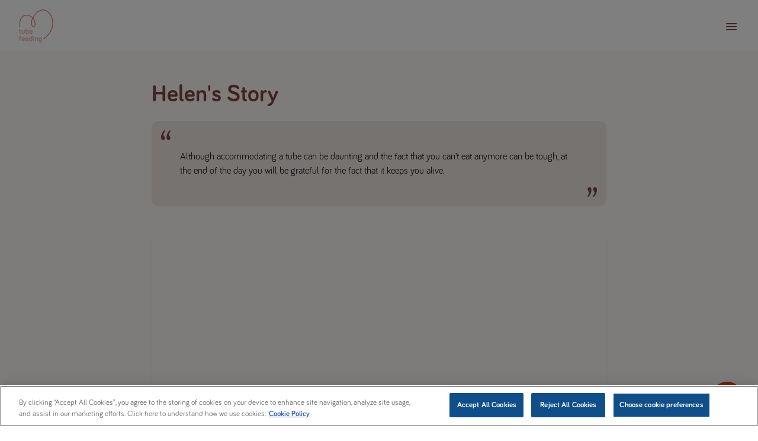

--- FILE ---
content_type: text/html;charset=utf-8
request_url: https://www.tube-feeding.com/personal-stories/helens-story.html
body_size: 3154
content:

<!DOCTYPE HTML>
<html lang="en">

<head>
  <meta charset="UTF-8"/>
  
  <title>Helen&#39;s Story</title>
  
  
  
    <script defer="defer" type="text/javascript" src="/.rum/@adobe/helix-rum-js@%5E2/dist/rum-standalone.js"></script>
<link rel="canonical" href="https://www.tube-feeding.com/personal-stories/helens-story.html"/>
  

  
  
  

  <link rel="icon" type="image/vnd.microsoft.icon" href="/content/dam/sn/local/gbr/tube-feeding/Tube-feeding-favicon.svg"/>
  <link rel="shortcut icon" type="image/vnd.microsoft.icon" href="/content/dam/sn/local/gbr/tube-feeding/Tube-feeding-favicon.svg"/>
  <meta name="template" content="page-content"/>
  <meta name="viewport" content="width=device-width, initial-scale=1"/>
  
  

  
    
    <meta property="og:title" content="Helen&#39;s Story"/>
    
    <meta property="og:url" content="https://www.tube-feeding.com/personal-stories/helens-story.html"/>
    
    
    <meta property="og:type" content="website"/>
    
    <meta name="twitter:card" content="summary"/>
    <meta name="twitter:title" content="Helen&#39;s Story"/>
    
    
    
    
    <meta property="twitter:site" content="https://www.tube-feeding.com/personal-stories/helens-story.html"/>
  
  
  
 
  
 
 
  

  
  
    <script type="application/ld+json">{"@context":"http://schema.org","@type":"Organization","name":"","url":"https://www.tube-feeding.com/personal-stories/helens-story.html","telephone":""}</script>
  
  
  
  
      <script type="application/ld+json">{"@context":"http://schema.org","type":"Article","dateModified":"2023-09-11T14:37:18.737Z","headline":"Helen's Story","author":{"type":"Person"},"publisher":{"type":"Organization"}}</script>
  

  
      


  















  
    
    

    

    
    <script src="/etc.clientlibs/sn-ukie-tubefeeding/clientlibs/clientlib-dependencies.lc-d41d8cd98f00b204e9800998ecf8427e-lc.min.js"></script>


    
    <link rel="stylesheet" href="/etc.clientlibs/core-framework/clientlibs/clientlib-base.lc-06cc885b2aaa834f71f095cbaa61f93f-lc.min.css" type="text/css">
<link rel="stylesheet" href="/etc.clientlibs/sn-ukie-tubefeeding/clientlibs/clientlib-dependencies.lc-d41d8cd98f00b204e9800998ecf8427e-lc.min.css" type="text/css">
<link rel="stylesheet" href="/etc.clientlibs/sn-ukie-tubefeeding/clientlibs/clientlib-site.lc-5b96158dfac379347afa941bc7daa2ff-lc.min.css" type="text/css">


    
    
    

  
  

  
		<script>(function (w, d, s, l, i) {
				function getCookie(name) {
					const pattern = RegExp(name + "=.[^;]*")
					const matched = document.cookie.match(pattern)
					if (matched) {
						const cookie = matched[0].split('=')
						return cookie[1]
					}
					return false
				}
				const myCookieValue = getCookie('danone_user_info');
				const authenticData = JSON.parse(decodeURIComponent(myCookieValue)).uid;
				w[l] = w[l] || [];
				if (authenticData) {
					w[l].push({
						'user_id': authenticData || ''
					});
				}
				w[l].push({
					'gtm.start':
						new Date().getTime(), event: 'gtm.js'
				}); var f = d.getElementsByTagName(s)[0],
					j = d.createElement(s), dl = l != 'dataLayer' ? '&amp;l=' + l : ''; j.async = true; j.src =
						'https://www.googletagmanager.com/gtm.js?id=' + i + dl; f.parentNode.insertBefore(j, f);
			})(window, document, 'script', 'dataLayer', 'GTM-KGWRSSQX');
		</script>
	
	
	
  <script>
		let jsonData = '{\x22page_environment\x22:\x22author\x22,\x22page_lang\x22:\x22en\x22,\x22page_country\x22:\x22\x22,\x22page_name\x22:\x22Helen\x27s Story\x22,\x22page_category\x22:\x22page\u002Dcontent\x22}';
		jsonData = JSON.parse(jsonData);

		window['dataLayer'] = window['dataLayer'] || [];
	</script>
	
	<script>
		window['dataLayer'].push(jsonData);
	</script>

  
    <script type="text/javascript" src="https://www.browsealoud.com/plus/scripts/3.1.0/ba.js" crossorigin="anonymous" integrity="sha256-VCrJcQdV3IbbIVjmUyF7DnCqBbWD1BcZ/1sda2KWeFc= sha384-k2OQFn+wNFrKjU9HiaHAcHlEvLbfsVfvOnpmKBGWVBrpmGaIleDNHnnCJO4z2Y2H sha512-gxDfysgvGhVPSHDTieJ/8AlcIEjFbF3MdUgZZL2M5GXXDdIXCcX0CpH7Dh6jsHLOLOjRzTFdXASWZtxO+eMgyQ=="></script>

<!-- Google Tag Manager -->
<script>(function(w,d,s,l,i){w[l]=w[l]||[];w[l].push({'gtm.start':
new Date().getTime(),event:'gtm.js'});var f=d.getElementsByTagName(s)[0],
j=d.createElement(s),dl=l!='dataLayer'?'&l='+l:'';j.async=true;j.src=
'https://www.googletagmanager.com/gtm.js?id='+i+dl;f.parentNode.insertBefore(j,f);
})(window,document,'script','dataLayer','GTM-KGWRSSQX');</script>
<!-- End Google Tag Manager -->

<!-- OneTrust Cookies Consent Notice start for www.tube-feeding.com -->

<script src="https://cdn-ukwest.onetrust.com/scripttemplates/otSDKStub.js"   type="text/javascript" charset="UTF-8" data-domain-script="bf144d8c-0d2a-4f09-befa-d3e062336058"></script>
<script type="text/javascript">
function OptanonWrapper() { }
</script>
<!-- OneTrust Cookies Consent Notice end for www.tube-feeding.com -->
  

  

  <meta name="resourcePath" content="/content/sn/ukie/tubefeeding/gb/en/personal-stories/helens-story/jcr:content"/>
</head>

<body class="page basicpage  live" id="page-cb5cd3553a" data-d2c-enabled="false">
	
	
		




		
<div class="root container responsivegrid">
  
    <div class="container-wrapper">
        
    <div id="container-88c3bdd67c" class="cmp-container">
        


<div class="aem-Grid aem-Grid--12 aem-Grid--default--12 ">
    
    <header class="experiencefragment aem-GridColumn aem-GridColumn--default--12">
<div id="experiencefragment-9a2f4074a5" class="cmp-experiencefragment cmp-experiencefragment--header">

  
    <div class="container-wrapper">
        
    <div id="container-87f259f705" class="cmp-container">
        


<div class="aem-Grid aem-Grid--12 aem-Grid--default--12 ">
    
    <div class="navigation aem-GridColumn aem-GridColumn--default--12"><div class="cmp-navigation">
    <div class="cmp-navigation__topbar">
        

        <div class="cmp-navigation__logo">
            <a class="cmp_main-navigation__logo-link" href="https://www.tube-feeding.com">
                
  <div data-cmp-is="image" data-cmp-src="/content/experience-fragments/sn/ukie/tubefeeding/gb/en/site/header/master/_jcr_content/root/navigation/logo.coreimg{.width}.svg/1694605196835/tube-feeding-logo.svg" data-asset-id="b116ecfc-89d6-4bcf-a411-bcda8983e3c5" data-cmp-filereference="/content/dam/sn/local/gbr/tube-feeding/Tube-feeding-Logo.svg" id="image-83ed9ca8d4" data-cmp-hook-image="imageV3" class="cmp-image" itemscope itemtype="http://schema.org/ImageObject">
 
     <img src="/content/experience-fragments/sn/ukie/tubefeeding/gb/en/site/header/master/_jcr_content/root/navigation/logo.coreimg.svg/1694605196835/tube-feeding-logo.svg" loading="lazy" class="cmp-image__image" itemprop="contentUrl" alt="Tube logo"/>
 
 
 
</div>

    


            </a>
        </div>

        <div class="cmp-navigation__metanavigation">
            <nav class="cmp_navigation">
    <ul class="cmp-navigation__group">
        
        
    <li class="cmp-navigation__item cmp-navigation__item--level-2">
        
    <a class="cmp-navigation__item-link button--search large" href="/search.html">
        
        
        Search</a>

        
    </li>

    <li class="cmp-navigation__item cmp-navigation__item--level-2">
        
    
        
        
        

        
    </li>

    </ul>
</nav>
        </div>

        <div class="cmp-navigation__icons">
            
            
            
        </div>

        

    </div>

    <div class="cmp-navigation__bottombar">
        <div class="cmp-navigation__item">
            <nav class="cmp_navigation">
    <ul class="cmp-navigation__group">
        
        
    <li class="cmp-navigation__item cmp-navigation__item--level-0">
        
    <a class="cmp-navigation__item-link  large" href="/understanding-the-decision.html">
        
        
        Understanding the Decision to Tube Feed</a>

        
    <ul class="cmp-navigation__group">
        <li class="cmp-navigation__item cmp-navigation__item--level-0">
            
    <a class="cmp-navigation__item-link  large" href="/understanding-the-decision.html">
        
        
        Understanding the Decision to Tube Feed</a>

        </li>
        
    <li class="cmp-navigation__item cmp-navigation__item--level-1">
        
    <a class="cmp-navigation__item-link  large" href="/understanding-the-decision/why-tube-feeding.html">
        
        
        Why Tube Feeding</a>

        
    </li>

    <li class="cmp-navigation__item cmp-navigation__item--level-1">
        
    <a class="cmp-navigation__item-link  large" href="/understanding-the-decision/what-is-tube-feeding.html">
        
        
        What is Tube Feeding</a>

        
    </li>

    <li class="cmp-navigation__item cmp-navigation__item--level-1">
        
    <a class="cmp-navigation__item-link  large" href="/understanding-the-decision/what-are-the-benefits-of-tube-feeding.html">
        
        
        What are the Benefits of Tube Feeding</a>

        
    </li>

    <li class="cmp-navigation__item cmp-navigation__item--level-1">
        
    <a class="cmp-navigation__item-link  large" href="/understanding-the-decision/how-safe-is-tube-feeding.html">
        
        
        How Safe is Tube Feeding?</a>

        
    </li>

    <li class="cmp-navigation__item cmp-navigation__item--level-1">
        
    <a class="cmp-navigation__item-link  large" href="/understanding-the-decision/how-will-i-manage.html">
        
        
        How will I manage</a>

        
    </li>

    <li class="cmp-navigation__item cmp-navigation__item--level-1">
        
    <a class="cmp-navigation__item-link  large" href="/understanding-the-decision/finding-the-right-support.html">
        
        
        Finding the Right Support</a>

        
    </li>

    </ul>

    </li>

    <li class="cmp-navigation__item cmp-navigation__item--level-0">
        
    <a class="cmp-navigation__item-link  large" href="/starting-and-going-home.html">
        
        
        Starting and Going Home</a>

        
    <ul class="cmp-navigation__group">
        <li class="cmp-navigation__item cmp-navigation__item--level-0">
            
    <a class="cmp-navigation__item-link  large" href="/starting-and-going-home.html">
        
        
        Starting and Going Home</a>

        </li>
        
    <li class="cmp-navigation__item cmp-navigation__item--level-1">
        
    <a class="cmp-navigation__item-link  large" href="/starting-and-going-home/the-procedure.html">
        
        
        The Procedure</a>

        
    </li>

    <li class="cmp-navigation__item cmp-navigation__item--level-1">
        
    <a class="cmp-navigation__item-link  large" href="/starting-and-going-home/equipment-training.html">
        
        
        Equipment &amp; Training</a>

        
    </li>

    <li class="cmp-navigation__item cmp-navigation__item--level-1">
        
    <a class="cmp-navigation__item-link  large" href="/starting-and-going-home/administration-schedules.html">
        
        
        Administration and Schedules</a>

        
    </li>

    <li class="cmp-navigation__item cmp-navigation__item--level-1">
        
    <a class="cmp-navigation__item-link  large" href="/starting-and-going-home/step-by-step-tube-feeding-guidance.html">
        
        
        Step-by-step Tube Feeding Guidance</a>

        
    </li>

    <li class="cmp-navigation__item cmp-navigation__item--level-1">
        
    <a class="cmp-navigation__item-link  large" href="/starting-and-going-home/taking-medications.html">
        
        
        Taking Medications</a>

        
    </li>

    <li class="cmp-navigation__item cmp-navigation__item--level-1">
        
    <a class="cmp-navigation__item-link  large" href="/starting-and-going-home/your-healthcare-team.html">
        
        
        Your Healthcare Team</a>

        
    </li>

    <li class="cmp-navigation__item cmp-navigation__item--level-1">
        
    <a class="cmp-navigation__item-link  large" href="/starting-and-going-home/the-transition-home.html">
        
        
        The Transition Home</a>

        
    </li>

    </ul>

    </li>

    <li class="cmp-navigation__item cmp-navigation__item--level-0">
        
    <a class="cmp-navigation__item-link  large" href="/living-with-tube-feeding.html">
        
        
        Living with Tube Feeding</a>

        
    <ul class="cmp-navigation__group">
        <li class="cmp-navigation__item cmp-navigation__item--level-0">
            
    <a class="cmp-navigation__item-link  large" href="/living-with-tube-feeding.html">
        
        
        Living with Tube Feeding</a>

        </li>
        
    <li class="cmp-navigation__item cmp-navigation__item--level-1">
        
    <a class="cmp-navigation__item-link  large" href="/living-with-tube-feeding/optimising-your-routine.html">
        
        
        Optimising your routine</a>

        
    </li>

    <li class="cmp-navigation__item cmp-navigation__item--level-1">
        
    <a class="cmp-navigation__item-link  large" href="/living-with-tube-feeding/adapting-your-personal-and-social-life.html">
        
        
        Adapting Your Personal &amp; Social Life</a>

        
    </li>

    <li class="cmp-navigation__item cmp-navigation__item--level-1">
        
    <a class="cmp-navigation__item-link  large" href="/living-with-tube-feeding/long-term-care-and-support.html">
        
        
        Long Term Care and Support</a>

        
    </li>

    <li class="cmp-navigation__item cmp-navigation__item--level-1">
        
    <a class="cmp-navigation__item-link  large" href="/living-with-tube-feeding/coping-with-complications.html">
        
        
        Coping with Complications</a>

        
    </li>

    <li class="cmp-navigation__item cmp-navigation__item--level-1">
        
    <a class="cmp-navigation__item-link  large" href="/living-with-tube-feeding/storage-stock-and-ordering.html">
        
        
        Storage Stock and Ordering</a>

        
    </li>

    </ul>

    </li>

    <li class="cmp-navigation__item cmp-navigation__item--level-0 cmp-navigation__item--active">
        
    <a class="cmp-navigation__item-link  large" href="/personal-stories.html">
        
        
        Personal Stories</a>

        
    </li>

    <li class="cmp-navigation__item cmp-navigation__item--level-0">
        
    <a class="cmp-navigation__item-link  large" href="/tips-from-peers.html">
        
        
        Tips from Peers</a>

        
    </li>

    <li class="cmp-navigation__item cmp-navigation__item--level-0">
        
    <a class="cmp-navigation__item-link  " href="/faqs.html">
        
        
        FAQs</a>

        
    </li>

    <li class="cmp-navigation__item cmp-navigation__item--level-0">
        
    <a class="cmp-navigation__item-link  large" href="/downloadable-resources.html">
        
        
        Downloadable Resources</a>

        
    </li>

    </ul>
</nav>
        </div>
    </div>

</div>


    

</div>

    
</div>

    </div>

        
    </div>

</div>

    
</header>
<main class="container responsivegrid aem-GridColumn aem-GridColumn--default--12">
  
    <div class="container-wrapper">
        
    <div id="container-0c7f8c0745" class="cmp-container">
        


<div class="aem-Grid aem-Grid--12 aem-Grid--default--12 ">
    
    <div class="container responsivegrid container__gutter—-narrow aem-GridColumn aem-GridColumn--default--12">
  
    <div class="container-wrapper">
        
        
    
    <div id="container-454cb3dc9a" class="cmp-container">
        
        <div class="title"><div id="title-099b6792cd" class="cmp-title">
  <h1 class="cmp-title__text">
    Helen&#39;s Story
  </h1>
</div>

    
</div>
<div class="text text__type--quote"><div id="text-59c685fccf" class="cmp-text">
  
    <p>Although accommodating a tube can be daunting and the fact that you can’t eat anymore can be tough, at the end of the day you will be grateful for the fact that it keeps you alive.</p>

  
</div>

    

</div>
<div class="embed embed__iframe"><div id="embed-98eb032fe8" class="cmp-embed">

    
    <iframe width="560" height="315" src="https://www.youtube.com/embed/EODgNbJIIeU?si=2XRoNtRzYiBxt9E_" title="YouTube video player" frameborder="0" allow="accelerometer; autoplay; clipboard-write; encrypted-media; gyroscope; picture-in-picture; web-share" allowfullscreen></iframe>
    
</div>




    
</div>

        
    </div>

    </div>
</div>

    
</div>

    </div>

        
    </div>
</main>
<div class="experiencefragment aem-GridColumn aem-GridColumn--default--12">
<div id="experiencefragment-88b76c4693" class="cmp-experiencefragment cmp-experiencefragment--disclaimer">

  
    <div class="container-wrapper">
        
    <div id="container-af0557d0c0" class="cmp-container">
        


<div class="aem-Grid aem-Grid--12 aem-Grid--default--12 ">
    
    <div class="container responsivegrid container__gutter—-narrow aem-GridColumn aem-GridColumn--default--12">
  
    <div class="container-wrapper">
        
        
    
    <div id="container-2fd93911f5" class="cmp-container">
        
        <div class="text text__alignment--center"><div id="text-9618fce02c" class="cmp-text">
  
    <p>This website should be used for information purposes only for UK patients and carers of patients who are tube feeding. This information provided does not replace the advice and supervision of a doctor, dietitian, or any other member of the healthcare team. It’s important to follow the advice given to you by your healthcare professional.</p>

  
</div>

    

</div>

        
    </div>

    </div>
</div>

    
</div>

    </div>

        
    </div>

</div>

    
</div>
<footer class="experiencefragment aem-GridColumn aem-GridColumn--default--12">
<div id="experiencefragment-ccabaccdfd" class="cmp-experiencefragment cmp-experiencefragment--footer">

  
    <div class="container-wrapper">
        
    <div id="container-14f1d473ad" class="cmp-container">
        


<div class="aem-Grid aem-Grid--12 aem-Grid--default--12 ">
    
    <div class="container responsivegrid aem-GridColumn aem-GridColumn--default--12">
  
    <div class="container-wrapper">
        
        
    
    <div id="container-1fff0edca4" class="cmp-container">
        
        <div class="container responsivegrid">
  
    <div class="container-wrapper">
        
        
    
    <div id="container-bab4c4cfca" class="cmp-container">
        
        <div class="container responsivegrid container__logo--alignment">
  
    <div class="container-wrapper">
        
        
    
    <div id="container-f6e35c0e79" class="cmp-container">
        
        <div class="image">
  <div data-cmp-is="image" data-cmp-src="/content/experience-fragments/sn/ukie/tubefeeding/gb/en/site/footer/master/_jcr_content/root/container/container/container/image.coreimg{.width}.svg/1693922010361/tube-feeding-logo.svg" data-asset-id="b116ecfc-89d6-4bcf-a411-bcda8983e3c5" data-cmp-filereference="/content/dam/sn/local/gbr/tube-feeding/Tube-feeding-Logo.svg" id="image-30c31ac8a2" data-cmp-hook-image="imageV3" class="cmp-image" itemscope itemtype="http://schema.org/ImageObject">
 
     <img src="/content/experience-fragments/sn/ukie/tubefeeding/gb/en/site/footer/master/_jcr_content/root/container/container/container/image.coreimg.svg/1693922010361/tube-feeding-logo.svg" loading="lazy" class="cmp-image__image" itemprop="contentUrl" alt/>
 
 
 
</div>

    

</div>
<div class="image">
  <div data-cmp-is="image" data-cmp-src="/content/experience-fragments/sn/ukie/tubefeeding/gb/en/site/footer/master/_jcr_content/root/container/container/container/image_1254726786.coreimg{.width}.svg/1693922010260/nutricia-logo.svg" data-asset-id="e3610429-3b71-422a-a46b-52895e278b11" data-cmp-filereference="/content/dam/sn/local/gbr/tube-feeding/Nutricia Logo.svg" id="image-4c6662e927" data-cmp-hook-image="imageV3" class="cmp-image" itemscope itemtype="http://schema.org/ImageObject">
 
     <img src="/content/experience-fragments/sn/ukie/tubefeeding/gb/en/site/footer/master/_jcr_content/root/container/container/container/image_1254726786.coreimg.svg/1693922010260/nutricia-logo.svg" loading="lazy" class="cmp-image__image" itemprop="contentUrl" alt/>
 
 
 
</div>

    

</div>

        
    </div>

    </div>
</div>
<div class="list"><ul id="list-513e21df96" class="cmp-list">
    <li class="cmp-list__item ">


    
	
	
    <a class="cmp-list__item-link" href="/contact.html">
        <span class="cmp-list__item-title ">Contact us</span>
		 
        
        
    </a>
    
</li>
    

    <li class="cmp-list__item ">


    
	
	
    <a class="cmp-list__item-link" href="/sitemap.html">
        <span class="cmp-list__item-title ">Sitemap</span>
		 
        
        
    </a>
    
</li>
    

    <li class="cmp-list__item ">


    
	
	
    <a class="cmp-list__item-link" href="/legal.html">
        <span class="cmp-list__item-title ">Legal</span>
		 
        
        
    </a>
    
</li>
    

    <li class="cmp-list__item ">


    
	
	
    <a class="cmp-list__item-link" href="/cookie-policy.html">
        <span class="cmp-list__item-title ">Cookie Policy</span>
		 
        
        
    </a>
    
</li>
    

    <li class="cmp-list__item ">


    
	
	
    <a class="cmp-list__item-link" href="/privacy-policy.html">
        <span class="cmp-list__item-title ">Privacy Policy</span>
		 
        
        
    </a>
    
</li>
    
</ul>

    

</div>
<div class="text"><div id="text-0ce81cbc4e" class="cmp-text">
  
    <p>Copyright 2023, Nutricia Ltd. All rights reserved.</p>

  
</div>

    

</div>
<div class="embed"><div id="embed-c46f37d8d0" class="cmp-embed">

    
    <a href="javascript:Optanon.ToggleInfoDisplay()">Cookie settings</a>
    
</div>




    
</div>
<div class="image image__footer-svg">
  <div data-cmp-is="image" data-cmp-src="/content/experience-fragments/sn/ukie/tubefeeding/gb/en/site/footer/master/_jcr_content/root/container/container/image.coreimg{.width}.svg/1693922010034/vector-svg-full-color.svg" data-asset-id="3ce3d573-c0b5-48f0-8cc5-7f5311d16c0f" data-cmp-filereference="/content/dam/sn/local/gbr/tube-feeding/Vector SVG-full-color.svg" id="image-3fbd4d9122" data-cmp-hook-image="imageV3" class="cmp-image" itemscope itemtype="http://schema.org/ImageObject">
 
     <img src="/content/experience-fragments/sn/ukie/tubefeeding/gb/en/site/footer/master/_jcr_content/root/container/container/image.coreimg.svg/1693922010034/vector-svg-full-color.svg" loading="lazy" class="cmp-image__image" itemprop="contentUrl" alt="svg vector"/>
 
 
 
</div>

    

</div>

        
    </div>

    </div>
</div>

        
    </div>

    </div>
</div>

    
</div>

    </div>

        
    </div>

</div>

    
</footer>

    
</div>

    </div>

        
    </div>
</div>

<section class="cmp-modal" data-js="modal">
 <div class="cmp-modal__panel">
  <header class="cmp-modal__panel__header">
   <span class="cmp-modal__panel__close-button" data-modal-close>x</span>
  </header>
  
  <div class="cmp-modal__panel__scroll-container">
   <div class="cmp-modal__panel__content" data-js="modal__content"></div>
  </div>
  
  <footer class="cmp-modal__panel__footer"></footer>
 </div>
</section>


		
    
    <script src="/etc.clientlibs/core/wcm/components/commons/site/clientlibs/container.lc-0a6aff292f5cc42142779cde92054524-lc.min.js"></script>
<script src="/etc.clientlibs/core-framework/clientlibs/clientlib-base.lc-0e4985562a58dfd36e0876009092fce8-lc.min.js"></script>
<script src="/etc.clientlibs/sn-ukie-tubefeeding/clientlibs/clientlib-site.lc-7bcecc1c7a1772f1d7ebc7ec3f4fcf08-lc.min.js"></script>


    







    

 

    

    

    

    
    

	
</body>

</html>


--- FILE ---
content_type: text/css;charset=utf-8
request_url: https://www.tube-feeding.com/etc.clientlibs/sn-ukie-tubefeeding/clientlibs/clientlib-site.lc-5b96158dfac379347afa941bc7daa2ff-lc.min.css
body_size: 19627
content:
@charset "utf-8";*,:after,:before{-webkit-box-sizing:border-box;box-sizing:border-box}a,abbr,acronym,address,applet,article,aside,audio,b,big,blockquote,body,canvas,caption,center,cite,code,dd,del,details,dfn,div,dl,dt,em,embed,fieldset,figcaption,figure,footer,form,h1,h2,h3,h4,h5,h6,header,hgroup,html,i,iframe,img,ins,kbd,label,legend,li,mark,menu,nav,object,ol,output,p,pre,q,ruby,s,samp,section,small,span,strike,strong,sub,summary,table,tbody,td,tfoot,th,thead,time,tr,tt,u,ul,var,video{border:0;font-size:100%;margin:0;padding:0;vertical-align:baseline}sup{border:0;margin:0;padding:0}article,aside,details,figcaption,figure,footer,header,hgroup,menu,nav,section{display:block}ol,ul{list-style:none}blockquote,q{quotes:none}blockquote:after,blockquote:before,q:after,q:before{content:"";content:none}table{border-collapse:collapse;border-spacing:0}button{background:none;border:none}@font-face{font-display:swap;font-family:Bariol;font-weight:400;src:url(clientlib-site/resources/fonts/Bariol_Regular.otf)}@font-face{font-display:swap;font-family:Bariol;font-weight:700;src:url(clientlib-site/resources/fonts/Bariol_Bold.otf)}body,html{background:#fff;color:#242424;font-family:Bariol,sans-serif;font-size:1pc;line-height:1.5;margin:0}body{overflow-x:hidden;scroll-behavior:smooth}body.no-scroll{overflow:hidden}a{color:#435783}button,input,optgroup,select,textarea{font:inherit}img{height:auto;max-width:100%}.cmp-modal__panel__close-button{display:none}h1,h2,h3,h4,h5,h6{margin:0}h1,h1>a{font-size:1.75rem;font-weight:700;line-height:2rem;margin-bottom:1rem}@media(min-width:768px){h1,h1>a{font-size:2.25rem;font-weight:700;line-height:2.5rem;margin-bottom:1.25rem}}@media(min-width:1200px){h1,h1>a{font-size:2.5rem;font-weight:700;line-height:3rem}}h2,h2>a{font-size:1.5rem;font-weight:700;line-height:1.875rem;margin-bottom:1rem}@media(min-width:768px){h2,h2>a{font-size:1.75rem;font-weight:700;line-height:2rem;margin-bottom:1.25rem}}@media(min-width:1200px){h2,h2>a{font-size:2rem;font-weight:700;line-height:2.5rem}}h3,h3>a{font-size:1.375rem;font-weight:700;line-height:1.625rem;margin-bottom:1rem}@media(min-width:768px){h3,h3>a{font-size:1.625rem;font-weight:700;line-height:1.875rem;margin-bottom:1.25rem}}@media(min-width:1200px){h3,h3>a{font-size:1.75rem;font-weight:700;line-height:2.25rem}}h4,h4>a{font-size:1.25rem;font-weight:700;line-height:1.5rem;margin-bottom:.75rem}@media(min-width:768px){h4,h4>a{font-size:1.375rem;font-weight:700;line-height:1.75rem;margin-bottom:1rem}}@media(min-width:1200px){h4,h4>a{font-size:1.5rem;font-weight:700;line-height:2rem}}h5,h5>a{font-size:1.125rem;font-weight:700;line-height:1.375rem;margin-bottom:.75rem}@media(min-width:768px){h5,h5>a{font-size:1.125rem;font-weight:700;line-height:1.5rem;margin-bottom:1rem}}@media(min-width:1200px){h5,h5>a{font-size:1.25rem;font-weight:700;line-height:1.5rem}}h6,h6>a{font-size:1rem;font-weight:700;line-height:1.25rem;margin-bottom:.75rem}@media(min-width:768px){h6,h6>a{margin-bottom:1rem}}a,p{font-size:1rem;font-weight:400;line-height:1.5rem;margin:0}a{text-decoration:none}button{font-size:1rem;font-weight:700}button,caption{line-height:1.25rem;margin:0}caption{font-size:.875rem;font-weight:400}.cmp-accordion{border-radius:.25rem;margin-bottom:1.5rem;margin-inline:auto;max-width:8in}@media(min-width:768px){.cmp-accordion{margin-bottom:2rem}}@media(min-width:1200px){.cmp-accordion{margin-bottom:3rem}}.cmp-accordion__item{-webkit-box-orient:vertical;-webkit-box-direction:normal;-webkit-box-pack:center;-ms-flex-pack:center;-webkit-box-align:stretch;-ms-flex-align:stretch;align-items:stretch;border-bottom:2px solid #f2f2f2;display:-webkit-box;display:-ms-flexbox;display:flex;-ms-flex-direction:column;flex-direction:column;gap:1.5rem;justify-content:center;padding:1rem;position:relative;-webkit-transition:.3s ease-out;transition:.3s ease-out}.cmp-accordion__item:hover{background-color:rgba(130,68,66,.102);border-color:#824442;-webkit-box-shadow:none;box-shadow:none}.cmp-accordion__item[data-cmp-expanded]{-webkit-box-shadow:0 4px 4px 0 rgba(0,0,0,.08);box-shadow:0 4px 4px 0 rgba(0,0,0,.08);padding-block:2rem}.cmp-accordion__item[data-cmp-expanded]:hover{background-color:rgba(130,68,66,.102);border-color:transparent}.cmp-accordion__item[data-cmp-expanded] .cmp-accordion__title:after{rotate:180deg}.cmp-accordion__title{-webkit-box-orient:horizontal;-webkit-box-direction:normal;-webkit-box-pack:justify;-ms-flex-pack:justify;-webkit-box-align:start;-ms-flex-align:start;-webkit-box-flex:1;align-items:flex-start;color:#824442;cursor:pointer;display:-webkit-box;display:-ms-flexbox;display:flex;-ms-flex:1;flex:1;-ms-flex-direction:row;flex-direction:row;font-size:1.5rem;font-weight:700;gap:0;height:auto;justify-content:space-between;line-height:2rem}.cmp-accordion__title:after{background-color:#824442;content:"";display:inline-block;height:1rem;mask-image:url("data:image/svg+xml,%0A%3Csvg width='24' height='24' viewBox='0 0 24 24' fill='none' xmlns='http://www.w3.org/2000/svg'%3E%3Cpath d='M15.875 9L11.995 12.88L8.11498 9C7.72498 8.61 7.09498 8.61 6.70498 9C6.31498 9.39 6.31498 10.02 6.70498 10.41L11.295 15C11.685 15.39 12.315 15.39 12.705 15L17.295 10.41C17.685 10.02 17.685 9.39 17.295 9C16.905 8.62 16.265 8.61 15.875 9Z' fill='%23242424'/%3E%3C/svg%3E%0A");-webkit-mask-image:url("data:image/svg+xml,%0A%3Csvg width='24' height='24' viewBox='0 0 24 24' fill='none' xmlns='http://www.w3.org/2000/svg'%3E%3Cpath d='M15.875 9L11.995 12.88L8.11498 9C7.72498 8.61 7.09498 8.61 6.70498 9C6.31498 9.39 6.31498 10.02 6.70498 10.41L11.295 15C11.685 15.39 12.315 15.39 12.705 15L17.295 10.41C17.685 10.02 17.685 9.39 17.295 9C16.905 8.62 16.265 8.61 15.875 9Z' fill='%23242424'/%3E%3C/svg%3E%0A");mask-position:center;-webkit-mask-position:center;mask-repeat:no-repeat;-webkit-mask-repeat:no-repeat;min-width:4.5rem;padding-top:1.75rem;width:1rem}.cmp-accordion__button:after{background-color:transparent;content:"";cursor:pointer;inset:0;position:absolute}.cmp-accordion__panel{z-index:0}.cmp-accordion__panel .button .cmp-button:hover{background-color:#824442}.breadcrumb{background-color:#fff;height:3.34375rem;left:0;position:sticky;right:0;text-align:center;top:5rem;-webkit-transition:.3s ease-out;transition:.3s ease-out;z-index:2}@media(min-width:768px){.breadcrumb{top:5.5rem}}@media(min-width:1200px){.breadcrumb{z-index:1}.breadcrumb.helper{top:9.5rem}}.breadcrumb .cmp-breadcrumb{border-bottom:1px solid #f2f2f2;overflow:hidden;width:100%}.breadcrumb .cmp-breadcrumb__list{-ms-overflow-style:none;margin:0;overflow-x:scroll;padding:.5rem 0;scrollbar-width:none;white-space:nowrap}.breadcrumb .cmp-breadcrumb__list::-webkit-scrollbar{display:none}@media(min-width:1200px){.breadcrumb .cmp-breadcrumb__list{overflow-x:auto}}.breadcrumb .cmp-breadcrumb__item{border-radius:.25rem;cursor:pointer;line-height:1.25rem;margin:0 .5rem;padding:.5rem;-webkit-transition:.3s ease-out;transition:.3s ease-out}.breadcrumb .cmp-breadcrumb__item:hover span{color:#575757}.breadcrumb .cmp-breadcrumb__item span{font-size:.875rem;font-weight:400;line-height:1.25rem}.breadcrumb .cmp-breadcrumb__item--active,.breadcrumb .cmp-breadcrumb__item--active:hover span{color:#eb807d}.breadcrumb .cmp-breadcrumb__item-link{color:#3c3c3c;line-height:1.25rem;position:relative;text-decoration:none}.breadcrumb .cmp-breadcrumb__item-link:after{content:"/";pointer-events:none;position:absolute;right:-1.25rem}.button{display:-webkit-inline-box;display:-ms-inline-flexbox;display:inline-flex;margin-bottom:1.5rem}@media(min-width:768px){.button{margin-bottom:2rem}}@media(min-width:1200px){.button{margin-bottom:3rem}}.button .cmp-button{-webkit-box-orient:horizontal;-webkit-box-direction:normal;-webkit-box-pack:center;-ms-flex-pack:center;-webkit-box-align:center;-ms-flex-align:center;align-items:center;background-color:transparent;border:1px solid #824442;border-radius:22.5rem;color:#824442;cursor:pointer;display:-webkit-box;display:-ms-flexbox;display:flex;-ms-flex-direction:row;flex-direction:row;font-size:1rem;font-weight:700;gap:8px;justify-content:center;line-height:1.25rem;padding-block:1rem;padding-inline:2rem;-webkit-transition:.3s ease-out;transition:.3s ease-out}@media(min-width:768px){.button .cmp-button{padding-block:.75rem;padding-inline:1.5rem}}.button .cmp-button:hover{background-color:#824442;-webkit-box-shadow:0 4px 4px 0 rgba(0,0,0,.08);box-shadow:0 4px 4px 0 rgba(0,0,0,.08);color:#fff}.button .cmp-button:active{background-color:#824442;border:1px solid #f0b6b2;-webkit-box-shadow:inset 0 0 0 2px #f0b6b2;box-shadow:inset 0 0 0 2px #f0b6b2}.button .cmp-button__icon{height:1.25rem;margin:.125rem;-webkit-transition:.3s ease-out;transition:.3s ease-out;width:1.25rem}.button .cmp-button__icon--arrow{mask-image:url("data:image/svg+xml,%3Csvg width='24' height='24' viewBox='0 0 24 24' fill='none' xmlns='http://www.w3.org/2000/svg'%3E%3Cg id='arrow_forward'%3E%3Cpath id='Vector' d='M5.20874 13H16.3787L11.4987 17.88C11.1087 18.27 11.1087 18.91 11.4987 19.3C11.8887 19.69 12.5187 19.69 12.9087 19.3L19.4987 12.71C19.8887 12.32 19.8887 11.69 19.4987 11.3L12.9187 4.7C12.5287 4.31 11.8987 4.31 11.5087 4.7C11.1187 5.09 11.1187 5.72 11.5087 6.11L16.3787 11H5.20874C4.65874 11 4.20874 11.45 4.20874 12C4.20874 12.55 4.65874 13 5.20874 13Z' fill='white'/%3E%3C/g%3E%3C/svg%3E");-webkit-mask-image:url("data:image/svg+xml,%3Csvg width='24' height='24' viewBox='0 0 24 24' fill='none' xmlns='http://www.w3.org/2000/svg'%3E%3Cg id='arrow_forward'%3E%3Cpath id='Vector' d='M5.20874 13H16.3787L11.4987 17.88C11.1087 18.27 11.1087 18.91 11.4987 19.3C11.8887 19.69 12.5187 19.69 12.9087 19.3L19.4987 12.71C19.8887 12.32 19.8887 11.69 19.4987 11.3L12.9187 4.7C12.5287 4.31 11.8987 4.31 11.5087 4.7C11.1187 5.09 11.1187 5.72 11.5087 6.11L16.3787 11H5.20874C4.65874 11 4.20874 11.45 4.20874 12C4.20874 12.55 4.65874 13 5.20874 13Z' fill='white'/%3E%3C/g%3E%3C/svg%3E")}.button .cmp-button__icon--arrow,.button .cmp-button__icon--contact{background-color:#824442;content:"";display:inline-block;height:24px;mask-position:center;-webkit-mask-position:center;mask-repeat:no-repeat;-webkit-mask-repeat:no-repeat;width:24px}.button .cmp-button__icon--contact{mask-image:url("data:image/svg+xml,%3Csvg width='24' height='24' viewBox='0 0 24 24' fill='none' xmlns='http://www.w3.org/2000/svg'%3E%3Cg id='contact_support'%3E%3Cpath id='Vector' d='M12 2C7.31 2 3.5 5.81 3.5 10.5C3.5 15.19 7.31 19 12 19H12.5V22C17.36 19.66 20.5 15 20.5 10.5C20.5 5.81 16.69 2 12 2ZM13 16.5H11V14.5H13V16.5ZM13.4 11.72C13.39 11.73 13.38 11.75 13.37 11.77C13.32 11.85 13.27 11.93 13.23 12.01C13.21 12.04 13.2 12.08 13.19 12.12C13.16 12.19 13.13 12.26 13.11 12.33C13.04 12.54 13.01 12.76 13.01 13.01H11C11 12.5 11.08 12.07 11.2 11.71C11.2 11.7 11.2 11.69 11.21 11.68C11.22 11.64 11.25 11.62 11.26 11.58C11.32 11.42 11.39 11.28 11.48 11.14C11.51 11.09 11.55 11.04 11.58 10.99C11.61 10.95 11.63 10.9 11.66 10.87L11.67 10.88C12.51 9.78 13.88 9.44 13.99 8.2C14.08 7.22 13.38 6.27 12.42 6.07C11.38 5.85 10.44 6.46 10.12 7.35C9.98 7.71 9.65 8 9.24 8H9.04C8.44 8 8 7.41 8.17 6.83C8.72 5.01 10.54 3.74 12.6 4.04C14.29 4.29 15.64 5.68 15.93 7.37C16.37 9.81 14.3 10.4 13.4 11.72Z' fill='white'/%3E%3C/g%3E%3C/svg%3E");-webkit-mask-image:url("data:image/svg+xml,%3Csvg width='24' height='24' viewBox='0 0 24 24' fill='none' xmlns='http://www.w3.org/2000/svg'%3E%3Cg id='contact_support'%3E%3Cpath id='Vector' d='M12 2C7.31 2 3.5 5.81 3.5 10.5C3.5 15.19 7.31 19 12 19H12.5V22C17.36 19.66 20.5 15 20.5 10.5C20.5 5.81 16.69 2 12 2ZM13 16.5H11V14.5H13V16.5ZM13.4 11.72C13.39 11.73 13.38 11.75 13.37 11.77C13.32 11.85 13.27 11.93 13.23 12.01C13.21 12.04 13.2 12.08 13.19 12.12C13.16 12.19 13.13 12.26 13.11 12.33C13.04 12.54 13.01 12.76 13.01 13.01H11C11 12.5 11.08 12.07 11.2 11.71C11.2 11.7 11.2 11.69 11.21 11.68C11.22 11.64 11.25 11.62 11.26 11.58C11.32 11.42 11.39 11.28 11.48 11.14C11.51 11.09 11.55 11.04 11.58 10.99C11.61 10.95 11.63 10.9 11.66 10.87L11.67 10.88C12.51 9.78 13.88 9.44 13.99 8.2C14.08 7.22 13.38 6.27 12.42 6.07C11.38 5.85 10.44 6.46 10.12 7.35C9.98 7.71 9.65 8 9.24 8H9.04C8.44 8 8 7.41 8.17 6.83C8.72 5.01 10.54 3.74 12.6 4.04C14.29 4.29 15.64 5.68 15.93 7.37C16.37 9.81 14.3 10.4 13.4 11.72Z' fill='white'/%3E%3C/g%3E%3C/svg%3E")}.button .cmp-button__icon--search{mask-image:url("data:image/svg+xml,%3Csvg width='24' height='24' viewBox='0 0 24 24' fill='none' xmlns='http://www.w3.org/2000/svg'%3E%3Cg id='search'%3E%3Cpath id='Vector' d='M15.9766 14.4716H15.1866L14.9066 14.2016C16.1066 12.8016 16.7266 10.8916 16.3866 8.86157C15.9166 6.08157 13.5966 3.86157 10.7966 3.52157C6.56658 3.00157 3.00658 6.56156 3.52658 10.7916C3.86658 13.5916 6.08658 15.9116 8.86658 16.3816C10.8966 16.7216 12.8066 16.1016 14.2066 14.9016L14.4766 15.1816V15.9716L18.7266 20.2216C19.1366 20.6316 19.8066 20.6316 20.2166 20.2216C20.6266 19.8116 20.6266 19.1416 20.2166 18.7316L15.9766 14.4716ZM9.97658 14.4716C7.48658 14.4716 5.47658 12.4616 5.47658 9.97157C5.47658 7.48157 7.48658 5.47157 9.97658 5.47157C12.4666 5.47157 14.4766 7.48157 14.4766 9.97157C14.4766 12.4616 12.4666 14.4716 9.97658 14.4716Z' fill='white'/%3E%3C/g%3E%3C/svg%3E%0A");-webkit-mask-image:url("data:image/svg+xml,%3Csvg width='24' height='24' viewBox='0 0 24 24' fill='none' xmlns='http://www.w3.org/2000/svg'%3E%3Cg id='search'%3E%3Cpath id='Vector' d='M15.9766 14.4716H15.1866L14.9066 14.2016C16.1066 12.8016 16.7266 10.8916 16.3866 8.86157C15.9166 6.08157 13.5966 3.86157 10.7966 3.52157C6.56658 3.00157 3.00658 6.56156 3.52658 10.7916C3.86658 13.5916 6.08658 15.9116 8.86658 16.3816C10.8966 16.7216 12.8066 16.1016 14.2066 14.9016L14.4766 15.1816V15.9716L18.7266 20.2216C19.1366 20.6316 19.8066 20.6316 20.2166 20.2216C20.6266 19.8116 20.6266 19.1416 20.2166 18.7316L15.9766 14.4716ZM9.97658 14.4716C7.48658 14.4716 5.47658 12.4616 5.47658 9.97157C5.47658 7.48157 7.48658 5.47157 9.97658 5.47157C12.4666 5.47157 14.4766 7.48157 14.4766 9.97157C14.4766 12.4616 12.4666 14.4716 9.97658 14.4716Z' fill='white'/%3E%3C/g%3E%3C/svg%3E%0A")}.button .cmp-button__icon--restart,.button .cmp-button__icon--search{background-color:#824442;content:"";display:inline-block;height:24px;mask-position:center;-webkit-mask-position:center;mask-repeat:no-repeat;-webkit-mask-repeat:no-repeat;width:24px}.button .cmp-button__icon--restart{mask-image:url("data:image/svg+xml,%0A%3Csvg width='24' height='24' viewBox='0 0 24 24' fill='none' xmlns='http://www.w3.org/2000/svg'%3E%3Cg id='restart_alt'%3E%3Cg id='Vector'%3E%3Cpath d='M12 5.29068V3.50068C12 3.05068 11.46 2.83068 11.15 3.15068L8.35 5.94068C8.15 6.14068 8.15 6.45068 8.35 6.65068L11.14 9.44068C11.46 9.75068 12 9.53068 12 9.08068V7.29068C15.31 7.29068 18 9.98068 18 13.2907C18 16.0107 16.17 18.3107 13.69 19.0407C13.27 19.1607 13 19.5607 13 19.9907C13 20.6407 13.62 21.1507 14.25 20.9607C17.57 19.9907 20 16.9307 20 13.2907C20 8.87068 16.42 5.29068 12 5.29068Z' fill='white'/%3E%3Cpath d='M6 13.2907C6 11.9507 6.44 10.7107 7.19 9.70068C7.49 9.30068 7.45 8.75068 7.1 8.39068C6.68 7.97068 5.96 8.01068 5.6 8.49068C4.6 9.83068 4 11.4907 4 13.2907C4 16.9307 6.43 19.9907 9.75 20.9607C10.38 21.1507 11 20.6407 11 19.9907C11 19.5607 10.73 19.1607 10.31 19.0407C7.83 18.3107 6 16.0107 6 13.2907Z' fill='white'/%3E%3C/g%3E%3C/g%3E%3C/svg%3E");-webkit-mask-image:url("data:image/svg+xml,%0A%3Csvg width='24' height='24' viewBox='0 0 24 24' fill='none' xmlns='http://www.w3.org/2000/svg'%3E%3Cg id='restart_alt'%3E%3Cg id='Vector'%3E%3Cpath d='M12 5.29068V3.50068C12 3.05068 11.46 2.83068 11.15 3.15068L8.35 5.94068C8.15 6.14068 8.15 6.45068 8.35 6.65068L11.14 9.44068C11.46 9.75068 12 9.53068 12 9.08068V7.29068C15.31 7.29068 18 9.98068 18 13.2907C18 16.0107 16.17 18.3107 13.69 19.0407C13.27 19.1607 13 19.5607 13 19.9907C13 20.6407 13.62 21.1507 14.25 20.9607C17.57 19.9907 20 16.9307 20 13.2907C20 8.87068 16.42 5.29068 12 5.29068Z' fill='white'/%3E%3Cpath d='M6 13.2907C6 11.9507 6.44 10.7107 7.19 9.70068C7.49 9.30068 7.45 8.75068 7.1 8.39068C6.68 7.97068 5.96 8.01068 5.6 8.49068C4.6 9.83068 4 11.4907 4 13.2907C4 16.9307 6.43 19.9907 9.75 20.9607C10.38 21.1507 11 20.6407 11 19.9907C11 19.5607 10.73 19.1607 10.31 19.0407C7.83 18.3107 6 16.0107 6 13.2907Z' fill='white'/%3E%3C/g%3E%3C/g%3E%3C/svg%3E")}.button .cmp-button__icon--filter{mask-image:url("data:image/svg+xml,%0A%3Csvg width='24' height='24' viewBox='0 0 24 24' fill='none' xmlns='http://www.w3.org/2000/svg'%3E%3Cg id='filter_alt'%3E%3Cpath id='Vector' d='M4.25006 5.61C6.57006 8.59 10.0001 13 10.0001 13V18C10.0001 19.1 10.9001 20 12.0001 20C13.1001 20 14.0001 19.1 14.0001 18V13C14.0001 13 17.4301 8.59 19.7501 5.61C20.2601 4.95 19.7901 4 18.9501 4H5.04006C4.21006 4 3.74006 4.95 4.25006 5.61Z' fill='white'/%3E%3C/g%3E%3C/svg%3E");-webkit-mask-image:url("data:image/svg+xml,%0A%3Csvg width='24' height='24' viewBox='0 0 24 24' fill='none' xmlns='http://www.w3.org/2000/svg'%3E%3Cg id='filter_alt'%3E%3Cpath id='Vector' d='M4.25006 5.61C6.57006 8.59 10.0001 13 10.0001 13V18C10.0001 19.1 10.9001 20 12.0001 20C13.1001 20 14.0001 19.1 14.0001 18V13C14.0001 13 17.4301 8.59 19.7501 5.61C20.2601 4.95 19.7901 4 18.9501 4H5.04006C4.21006 4 3.74006 4.95 4.25006 5.61Z' fill='white'/%3E%3C/g%3E%3C/svg%3E")}.button .cmp-button__icon--filter,.button .cmp-button__icon--home{background-color:#824442;content:"";display:inline-block;height:24px;mask-position:center;-webkit-mask-position:center;mask-repeat:no-repeat;-webkit-mask-repeat:no-repeat;width:24px}.button .cmp-button__icon--home{mask-image:url("data:image/svg+xml,%3Csvg width='24' height='24' viewBox='0 0 24 24' fill='none' xmlns='http://www.w3.org/2000/svg'%3E%3Cpath d='M9.99778 19.3275V14.3275H13.9978V19.3275C13.9978 19.8775 14.4478 20.3275 14.9978 20.3275H17.9978C18.5478 20.3275 18.9978 19.8775 18.9978 19.3275V12.3275H20.6978C21.1578 12.3275 21.3778 11.7575 21.0278 11.4575L12.6678 3.9275C12.2878 3.5875 11.7078 3.5875 11.3278 3.9275L2.96778 11.4575C2.62778 11.7575 2.83778 12.3275 3.29778 12.3275H4.99778V19.3275C4.99778 19.8775 5.44778 20.3275 5.99778 20.3275H8.99778C9.54778 20.3275 9.99778 19.8775 9.99778 19.3275Z' fill='%23824442'/%3E%3C/svg%3E");-webkit-mask-image:url("data:image/svg+xml,%3Csvg width='24' height='24' viewBox='0 0 24 24' fill='none' xmlns='http://www.w3.org/2000/svg'%3E%3Cpath d='M9.99778 19.3275V14.3275H13.9978V19.3275C13.9978 19.8775 14.4478 20.3275 14.9978 20.3275H17.9978C18.5478 20.3275 18.9978 19.8775 18.9978 19.3275V12.3275H20.6978C21.1578 12.3275 21.3778 11.7575 21.0278 11.4575L12.6678 3.9275C12.2878 3.5875 11.7078 3.5875 11.3278 3.9275L2.96778 11.4575C2.62778 11.7575 2.83778 12.3275 3.29778 12.3275H4.99778V19.3275C4.99778 19.8775 5.44778 20.3275 5.99778 20.3275H8.99778C9.54778 20.3275 9.99778 19.8775 9.99778 19.3275Z' fill='%23824442'/%3E%3C/svg%3E")}.button .cmp-button:hover .cmp-button__icon{background-color:#fff}.button .cmp-button:disabled{cursor:not-allowed;opacity:.5}.button__secondary .cmp-button{-webkit-box-orient:horizontal;-webkit-box-direction:normal;-webkit-box-pack:center;-ms-flex-pack:center;-webkit-box-align:center;-ms-flex-align:center;align-items:center;background-color:transparent;border:1px solid transparent;border-radius:22.5rem;color:#824442;cursor:pointer;display:-webkit-box;display:-ms-flexbox;display:flex;-ms-flex-direction:row;flex-direction:row;font-size:1rem;font-weight:700;gap:8px;justify-content:center;line-height:1.25rem;padding-block:1rem;padding-inline:2rem;-webkit-transition:.3s ease-out;transition:.3s ease-out}@media(min-width:768px){.button__secondary .cmp-button{padding-block:.75rem;padding-inline:1.5rem}}.button__secondary .cmp-button:hover{background-color:#824442;-webkit-box-shadow:0 4px 4px 0 rgba(0,0,0,.08);box-shadow:0 4px 4px 0 rgba(0,0,0,.08);color:#fff}.button__secondary .cmp-button:active{background-color:#824442}.button__secondary .cmp-button:hover{background-color:rgba(130,68,66,.102);-webkit-box-shadow:none;box-shadow:none;color:#824442}.button__secondary .cmp-button:active{background-color:rgba(130,68,66,.102);border:1px solid #f0b6b2;-webkit-box-shadow:inset 0 0 0 2px #f0b6b2;box-shadow:inset 0 0 0 2px #f0b6b2}.button__secondary .cmp-button:hover .cmp-button__icon{background-color:#824442}.button__small .cmp-button{padding:.75rem 1.5rem}.button__icon-right .cmp-button__icon{-webkit-box-ordinal-group:2;-ms-flex-order:1;order:1}.container__gutter—-full-width{margin-left:calc(-50vw + 50%);width:100vw!important}.container__gutter—-full-width .container__gutter—-full-width{padding:0 1.5rem}@media(min-width:768px){.container__gutter—-full-width .container__gutter—-full-width{padding:0 2rem}}@media(min-width:1200px){.container__gutter—-full-width .container__gutter—-full-width{padding:0 3rem}.container__gutter—-narrow .cmp-container{margin:auto;max-width:48rem}}.container__text-alignment--center{text-align:center}.container__type--images{margin-bottom:1.5rem}@media(min-width:768px){.container__type--images{margin-bottom:2rem}}@media(min-width:1200px){.container__type--images{margin-bottom:3rem}}.container__type--images .cmp-container{-webkit-box-orient:horizontal;-webkit-box-direction:normal;-webkit-box-pack:center;-ms-flex-pack:center;-webkit-box-align:center;-ms-flex-align:center;align-items:center;display:-webkit-box;display:-ms-flexbox;display:flex;-ms-flex-direction:row;flex-direction:row;-ms-flex-wrap:wrap;flex-wrap:wrap;gap:24px;justify-content:center}@media(min-width:768px){.container__type--images .cmp-container{gap:2rem}}@media(min-width:1200px){.container__type--images .cmp-container{gap:2.5rem}}.container__type--images .cmp-container .image{margin:0}.container__type--images .cmp-container .image .cmp-image__image{height:12.5rem;-o-object-fit:cover;object-fit:cover;width:18.75rem}.container__type--card-teaser{margin-bottom:1.5rem}@media(min-width:768px){.container__type--card-teaser{margin-bottom:2rem}}@media(min-width:1200px){.container__type--card-teaser{margin-bottom:3rem}}.container__type--card-teaser .cmp-container{-webkit-box-pack:center;-ms-flex-pack:center;display:grid;gap:1.5rem;grid-template-columns:1fr;justify-content:center}@media(min-width:768px){.container__type--card-teaser .cmp-container{gap:2rem;grid-template-columns:repeat(2,minmax(22.5rem,1fr))}}@media(min-width:1200px){.container__type--card-teaser .cmp-container{gap:2.5rem;grid-template-columns:repeat(3,20rem);margin:0 auto;max-width:94.5rem}}.container__type--card-teaser .cmp-container .teaser{margin:0}.container__type--icon-text{margin-bottom:1.5rem}@media(min-width:768px){.container__type--icon-text{margin-bottom:2rem}}@media(min-width:1200px){.container__type--icon-text{margin-bottom:3rem}}.container__type--icon-text .container-wrapper{margin:0 auto;width:-webkit-fit-content;width:-moz-fit-content;width:fit-content}.container__type--icon-text .cmp-container{-webkit-box-pack:center;-ms-flex-pack:center;display:grid;grid-template-columns:1fr;justify-content:center;margin:0 auto;width:100%}@media(min-width:768px){.container__type--icon-text .cmp-container{grid-template-columns:repeat(2,minmax(20.4375rem,1fr))}}@media(min-width:1200px){.container__type--icon-text .cmp-container{grid-template-columns:repeat(2,23.3125rem);max-width:94.5rem}}.container__type--icon-text .cmp-container .teaser{margin:0}.container__type--downloads{margin-bottom:1.5rem}@media(min-width:768px){.container__type--downloads{margin-bottom:2rem}}@media(min-width:1200px){.container__type--downloads{margin-bottom:3rem}}.container__type--downloads .download .cmp-download{margin-bottom:0}.download .cmp-download{border-bottom:2px solid #f2f2f2;cursor:pointer;margin-bottom:1.5rem;margin-inline:auto;max-width:8in;padding:2rem;position:relative;-webkit-transition:.3s ease-out;transition:.3s ease-out}@media(min-width:768px){.download .cmp-download{margin-bottom:2rem}}@media(min-width:1200px){.download .cmp-download{margin-bottom:3rem}}.download .cmp-download:hover{-webkit-box-shadow:0 4px 4px -2px rgba(0,0,0,.08);box-shadow:0 4px 4px -2px rgba(0,0,0,.08)}.download .cmp-download:hover .cmp-download__title .cmp-download__title-link{color:#824442}.download .cmp-download:active .cmp-download__title .cmp-download__title-link{color:#f0b6b2}.download .cmp-download__title{margin-bottom:0}.download .cmp-download__title-link{color:#242424;font-size:1.75rem;font-weight:700;line-height:2.25rem;-webkit-transition:.3s ease-out;transition:.3s ease-out}.download .cmp-download__property--filename,.download .cmp-download__property--format{display:none}.download .cmp-download .cmp-download__property--size{-webkit-box-orient:horizontal;-webkit-box-direction:normal;-webkit-box-pack:start;-ms-flex-pack:start;-webkit-box-align:center;-ms-flex-align:center;align-items:center;display:-webkit-box;display:-ms-flexbox;display:flex;-ms-flex-direction:row;flex-direction:row;gap:.25rem;justify-content:start;margin-bottom:1.5rem}.download .cmp-download .cmp-download__property--size .cmp-download__property-label:after{content:": ";display:inline}.download .cmp-download__action{-webkit-box-orient:horizontal;-webkit-box-direction:normal;-webkit-box-pack:center;-ms-flex-pack:center;-webkit-box-align:center;-ms-flex-align:center;align-items:center;background-color:transparent;border:1px solid #824442;border-radius:22.5rem;color:#824442;cursor:pointer;display:-webkit-box;display:-ms-flexbox;display:flex;-ms-flex-direction:row;flex-direction:row;font-size:1rem;font-weight:700;gap:8px;justify-content:center;line-height:1.25rem;padding-block:1rem;padding-inline:2rem;-webkit-transition:.3s ease-out;transition:.3s ease-out;width:-webkit-fit-content;width:-moz-fit-content;width:fit-content}@media(min-width:768px){.download .cmp-download__action{padding-block:.75rem;padding-inline:1.5rem}}.download .cmp-download__action:hover{background-color:#824442;-webkit-box-shadow:0 4px 4px 0 rgba(0,0,0,.08);box-shadow:0 4px 4px 0 rgba(0,0,0,.08);color:#fff}.download .cmp-download__action:active{background-color:#824442;border:1px solid #f0b6b2;-webkit-box-shadow:inset 0 0 0 2px #f0b6b2;box-shadow:inset 0 0 0 2px #f0b6b2}.download .cmp-download__action:hover:after{background-color:#fff}.download .cmp-download__action:before{background-color:transparent;content:"";inset:0;position:absolute}.download .cmp-download__action:after{background-color:#824442;content:"";display:inline-block;height:1rem;mask-image:url("data:image/svg+xml,%0A%3Csvg width='24' height='24' viewBox='0 0 24 24' fill='none' xmlns='http://www.w3.org/2000/svg'%3E%3Cpath d='M16.59 9.5H15V4.5C15 3.95 14.55 3.5 14 3.5H10C9.45 3.5 9 3.95 9 4.5V9.5H7.41C6.52 9.5 6.07 10.58 6.7 11.21L11.29 15.8C11.68 16.19 12.31 16.19 12.7 15.8L17.29 11.21C17.92 10.58 17.48 9.5 16.59 9.5ZM5 19.5C5 20.05 5.45 20.5 6 20.5H18C18.55 20.5 19 20.05 19 19.5C19 18.95 18.55 18.5 18 18.5H6C5.45 18.5 5 18.95 5 19.5Z' fill='white'/%3E%3C/svg%3E%0A");-webkit-mask-image:url("data:image/svg+xml,%0A%3Csvg width='24' height='24' viewBox='0 0 24 24' fill='none' xmlns='http://www.w3.org/2000/svg'%3E%3Cpath d='M16.59 9.5H15V4.5C15 3.95 14.55 3.5 14 3.5H10C9.45 3.5 9 3.95 9 4.5V9.5H7.41C6.52 9.5 6.07 10.58 6.7 11.21L11.29 15.8C11.68 16.19 12.31 16.19 12.7 15.8L17.29 11.21C17.92 10.58 17.48 9.5 16.59 9.5ZM5 19.5C5 20.05 5.45 20.5 6 20.5H18C18.55 20.5 19 20.05 19 19.5C19 18.95 18.55 18.5 18 18.5H6C5.45 18.5 5 18.95 5 19.5Z' fill='white'/%3E%3C/svg%3E%0A");mask-position:center;-webkit-mask-position:center;mask-repeat:no-repeat;-webkit-mask-repeat:no-repeat;-webkit-transition:.3s ease-out;transition:.3s ease-out;width:1rem}.embed{margin-bottom:1.5rem}@media(min-width:768px){.embed{margin-bottom:2rem}}@media(min-width:1200px){.embed{margin-bottom:3rem}}.embed .cmp-embed{border-radius:8px;overflow:hidden;position:relative}.embed .cmp-embed iframe{height:100%;left:0;position:absolute;top:0;width:100%}.embed__iframe .cmp-embed{-webkit-box-shadow:0 4px 4px 0 rgba(0,0,0,.08);box-shadow:0 4px 4px 0 rgba(0,0,0,.08);height:0;padding-bottom:56.25%}footer.experiencefragment{background:#fcf4f2;-o-border-image:linear-gradient(90deg,#fcf4f2,#eb807d 50%,#fcf4f2) 1;border-image:-webkit-gradient(linear,left top,right top,from(#fcf4f2),color-stop(50%,#eb807d),to(#fcf4f2)) 1;border-image:linear-gradient(90deg,#fcf4f2,#eb807d 50%,#fcf4f2) 1;border-top:1px solid;overflow:hidden;padding:1.5rem;position:relative}@media(min-width:768px){footer.experiencefragment{padding:2rem 3rem}}@media(min-width:1200px){footer.experiencefragment{padding:3rem}}footer.experiencefragment .cmp-container .image.image__footer-svg{-webkit-box-pack:end;-ms-flex-pack:end;-webkit-box-align:end;-ms-flex-align:end;align-items:flex-end;bottom:0;display:-webkit-box;display:-ms-flexbox;display:flex;height:100%;justify-content:flex-end;margin-bottom:0;position:absolute;right:0;width:auto}footer.experiencefragment .cmp-container .image.image__footer-svg .cmp-image{display:-webkit-box;display:-ms-flexbox;display:flex;height:100%;max-height:8.3125rem}@media(min-width:768px){footer.experiencefragment .cmp-container .image.image__footer-svg .cmp-image{max-height:10.375rem}}@media(min-width:1200px){footer.experiencefragment .cmp-container .image.image__footer-svg .cmp-image{max-height:100%}}footer.experiencefragment .container__logo--alignment .cmp-container{-webkit-box-orient:vertical;-webkit-box-direction:normal;-webkit-box-align:center;-ms-flex-align:center;align-items:center;display:-webkit-box;display:-ms-flexbox;display:flex;-ms-flex-direction:column;flex-direction:column;margin-bottom:2.5rem}@media(min-width:768px){footer.experiencefragment .container__logo--alignment .cmp-container{-webkit-box-orient:horizontal;-webkit-box-direction:normal;-webkit-box-pack:center;-ms-flex-pack:center;display:-webkit-box;display:-ms-flexbox;display:flex;-ms-flex-direction:row;flex-direction:row;justify-content:center;margin-bottom:2rem}}@media(min-width:1200px){footer.experiencefragment .container__logo--alignment .cmp-container{margin-bottom:3rem}}footer.experiencefragment .container__logo--alignment .cmp-container .image{margin-bottom:0}footer.experiencefragment .container__logo--alignment .cmp-container .image:first-child{padding:0 1.5rem .75rem;width:-webkit-fit-content;width:-moz-fit-content;width:fit-content}@media(min-width:768px){footer.experiencefragment .container__logo--alignment .cmp-container .image:first-child{padding-bottom:0}}footer.experiencefragment .container__logo--alignment .cmp-container .image:first-child .cmp-image{height:3.5rem;width:3.625rem}footer.experiencefragment .container__logo--alignment .cmp-container .image:nth-child(2){border-top:1px solid #e6e6e6;padding:.75rem 1.5rem 0;width:-webkit-fit-content;width:-moz-fit-content;width:fit-content}@media(min-width:768px){footer.experiencefragment .container__logo--alignment .cmp-container .image:nth-child(2){border:none;border-left:1px solid #e6e6e6;padding-top:0}}footer.experiencefragment .container__logo--alignment .cmp-container .image:nth-child(2) .cmp-image{height:3rem;width:9.125rem}@media(min-width:768px){footer.experiencefragment .container__logo--alignment .cmp-container .image:nth-child(2) .cmp-image{height:3.5rem;width:10.625rem}}footer.experiencefragment .list{-webkit-box-pack:center;-ms-flex-pack:center;color:#435783;display:-webkit-box;display:-ms-flexbox;display:flex;justify-content:center;margin-bottom:1rem;text-align:center}footer.experiencefragment .list .cmp-list{-webkit-box-orient:vertical;-webkit-box-direction:normal;display:-webkit-box;display:-ms-flexbox;display:flex;-ms-flex-direction:column;flex-direction:column;gap:.75rem}@media(min-width:768px){footer.experiencefragment .list .cmp-list{-webkit-box-orient:horizontal;-webkit-box-direction:normal;-ms-flex-direction:row;flex-direction:row;gap:1.5rem}}footer.experiencefragment .text{margin-bottom:4rem}@media(min-width:768px){footer.experiencefragment .text{margin-bottom:2rem}}@media(min-width:1200px){footer.experiencefragment .text{margin-bottom:3rem}}footer.experiencefragment .text .cmp-text{text-align:center}footer.experiencefragment .text .cmp-text p{font-size:1rem;font-weight:400;line-height:1.25rem;margin-bottom:0}footer.experiencefragment .embed{-webkit-box-orient:horizontal;-webkit-box-direction:normal;-webkit-box-pack:center;-ms-flex-pack:center;-webkit-box-align:center;-ms-flex-align:center;align-items:center;background-color:transparent;background:transparent;border:1px solid transparent;border-radius:22.5rem;color:#824442;cursor:pointer;display:-webkit-box;display:-ms-flexbox;display:flex;-ms-flex-direction:row;flex-direction:row;font-size:1rem;font-weight:700;gap:8px;justify-content:center;line-height:1.25rem;margin:0 auto;padding-block:1rem;padding-inline:2rem;-webkit-transition:.3s ease-out;transition:.3s ease-out;width:-webkit-fit-content;width:-moz-fit-content;width:fit-content}@media(min-width:768px){footer.experiencefragment .embed{padding-block:.75rem;padding-inline:1.5rem}}footer.experiencefragment .embed:hover{background-color:#824442;-webkit-box-shadow:0 4px 4px 0 rgba(0,0,0,.08);box-shadow:0 4px 4px 0 rgba(0,0,0,.08);color:#fff}footer.experiencefragment .embed:active{background-color:#824442}footer.experiencefragment .embed:hover{background-color:rgba(130,68,66,.102);-webkit-box-shadow:none;box-shadow:none;color:#824442}footer.experiencefragment .embed:active{background-color:rgba(130,68,66,.102);border:1px solid #f0b6b2;-webkit-box-shadow:inset 0 0 0 2px #f0b6b2;box-shadow:inset 0 0 0 2px #f0b6b2}footer.experiencefragment .embed .cmp-embed{-webkit-box-pack:center;-ms-flex-pack:center;display:-webkit-box;display:-ms-flexbox;display:flex;justify-content:center}footer.experiencefragment .embed .cmp-embed a{-webkit-box-align:center;-ms-flex-align:center;align-items:center;color:#824442;display:-webkit-box;display:-ms-flexbox;display:flex;font-size:1rem;font-weight:700;gap:.5rem;line-height:1.25rem}footer.experiencefragment .embed .cmp-embed a:before{background-color:#824442;content:"";display:inline-block;height:1.5rem;mask-image:url("data:image/svg+xml,%3Csvg width='25' height='24' viewBox='0 0 25 24' fill='none' xmlns='http://www.w3.org/2000/svg'%3E%3Cg id='cookie'%3E%3Cpath id='Vector' d='M21.769 10.9122C20.559 10.5822 19.459 9.45217 19.479 8.02217C19.489 7.46217 19.079 7.00217 18.519 7.01217C16.329 7.04217 14.499 5.23217 14.499 3.03217C14.499 2.54217 14.149 2.13217 13.659 2.07217C7.02902 1.23217 2.49902 6.82217 2.49902 12.0122C2.49902 17.5322 6.97902 22.0122 12.499 22.0122C18.109 22.0122 22.609 17.3922 22.499 11.8322C22.489 11.3922 22.189 11.0222 21.769 10.9122ZM8.99902 15.0122C8.16902 15.0122 7.49902 14.3422 7.49902 13.5122C7.49902 12.6822 8.16902 12.0122 8.99902 12.0122C9.82902 12.0122 10.499 12.6822 10.499 13.5122C10.499 14.3422 9.82902 15.0122 8.99902 15.0122ZM10.999 10.0122C10.169 10.0122 9.49902 9.34217 9.49902 8.51217C9.49902 7.68217 10.169 7.01217 10.999 7.01217C11.829 7.01217 12.499 7.68217 12.499 8.51217C12.499 9.34217 11.829 10.0122 10.999 10.0122ZM15.499 16.0122C14.949 16.0122 14.499 15.5622 14.499 15.0122C14.499 14.4622 14.949 14.0122 15.499 14.0122C16.049 14.0122 16.499 14.4622 16.499 15.0122C16.499 15.5622 16.049 16.0122 15.499 16.0122Z' fill='%234A2280'/%3E%3C/g%3E%3C/svg%3E");-webkit-mask-image:url("data:image/svg+xml,%3Csvg width='25' height='24' viewBox='0 0 25 24' fill='none' xmlns='http://www.w3.org/2000/svg'%3E%3Cg id='cookie'%3E%3Cpath id='Vector' d='M21.769 10.9122C20.559 10.5822 19.459 9.45217 19.479 8.02217C19.489 7.46217 19.079 7.00217 18.519 7.01217C16.329 7.04217 14.499 5.23217 14.499 3.03217C14.499 2.54217 14.149 2.13217 13.659 2.07217C7.02902 1.23217 2.49902 6.82217 2.49902 12.0122C2.49902 17.5322 6.97902 22.0122 12.499 22.0122C18.109 22.0122 22.609 17.3922 22.499 11.8322C22.489 11.3922 22.189 11.0222 21.769 10.9122ZM8.99902 15.0122C8.16902 15.0122 7.49902 14.3422 7.49902 13.5122C7.49902 12.6822 8.16902 12.0122 8.99902 12.0122C9.82902 12.0122 10.499 12.6822 10.499 13.5122C10.499 14.3422 9.82902 15.0122 8.99902 15.0122ZM10.999 10.0122C10.169 10.0122 9.49902 9.34217 9.49902 8.51217C9.49902 7.68217 10.169 7.01217 10.999 7.01217C11.829 7.01217 12.499 7.68217 12.499 8.51217C12.499 9.34217 11.829 10.0122 10.999 10.0122ZM15.499 16.0122C14.949 16.0122 14.499 15.5622 14.499 15.0122C14.499 14.4622 14.949 14.0122 15.499 14.0122C16.049 14.0122 16.499 14.4622 16.499 15.0122C16.499 15.5622 16.049 16.0122 15.499 16.0122Z' fill='%234A2280'/%3E%3C/g%3E%3C/svg%3E");mask-position:center;-webkit-mask-position:center;mask-repeat:no-repeat;-webkit-mask-repeat:no-repeat;width:1.5rem}@media(min-width:1800px){header.experiencefragment{height:9.5rem}}header.experiencefragment .navigation{min-height:5rem}@media(min-width:768px){header.experiencefragment .navigation{min-height:5.5rem}}header.experiencefragment .cmp-navigation{position:fixed;width:100vw;z-index:3}@media(min-width:1200px){header.experiencefragment .cmp-navigation.hidden{height:5.5rem}header.experiencefragment .cmp-navigation:after{background:#fff;content:"";display:block;height:5.5rem;position:absolute;top:0;width:100vw;z-index:-1}}@media(min-width:1800px){header.experiencefragment .cmp-navigation{height:-webkit-fit-content;height:-moz-fit-content;height:fit-content}}header.experiencefragment .cmp-navigation__topbar{-webkit-box-orient:horizontal;-webkit-box-direction:normal;-webkit-box-pack:center;-ms-flex-pack:center;-webkit-box-align:center;-ms-flex-align:center;align-items:center;background:#fff;display:-webkit-box;display:-ms-flexbox;display:flex;-ms-flex-direction:row;flex-direction:row;gap:8px;justify-content:center;margin-inline:auto;max-width:94.5rem;padding:.75rem 1.5rem;position:relative}header.experiencefragment .cmp-navigation__topbar:after{background:#f2f2f2;bottom:0;content:"";height:1px;position:absolute;width:100vw}@media(min-width:768px){header.experiencefragment .cmp-navigation__topbar{padding:1rem 2rem}}@media(min-width:1800px){header.experiencefragment .cmp-navigation__topbar{padding:1rem 3rem}}header.experiencefragment .cmp-navigation__logo{margin-right:auto}header.experiencefragment .cmp-navigation__logo .cmp-image{-webkit-box-orient:horizontal;-webkit-box-direction:normal;-webkit-box-pack:center;-ms-flex-pack:center;-webkit-box-align:center;-ms-flex-align:center;align-items:center;display:-webkit-box;display:-ms-flexbox;display:flex;-ms-flex-direction:row;flex-direction:row;gap:0;justify-content:center}header.experiencefragment .cmp-navigation__logo .cmp-image__image{height:3.5rem}header.experiencefragment .cmp-navigation__metanavigation{background:#fff;bottom:-12.5rem;left:0;padding:1.5rem;position:fixed;right:0;-webkit-transition:.3s ease-out;transition:.3s ease-out}@media(min-width:1800px){header.experiencefragment .cmp-navigation__metanavigation{-webkit-box-ordinal-group:3;-ms-flex-order:2;order:2;padding:0;position:static}}header.experiencefragment .cmp-navigation__metanavigation.expanded{bottom:0}header.experiencefragment .cmp-navigation__metanavigation.expanded .cmp-navigation__group .cmp-navigation__item--level-2:last-child:after{background-color:#824442;content:"";display:inline-block;height:1.5rem;mask-image:url("data:image/svg+xml,%3Csvg width='24' height='24' viewBox='0 0 24 24' fill='none' xmlns='http://www.w3.org/2000/svg'%3E%3Cg id='close'%3E%3Cpath id='Vector' d='M18.3 5.71C17.91 5.32 17.28 5.32 16.89 5.71L12 10.59L7.10997 5.7C6.71997 5.31 6.08997 5.31 5.69997 5.7C5.30997 6.09 5.30997 6.72 5.69997 7.11L10.59 12L5.69997 16.89C5.30997 17.28 5.30997 17.91 5.69997 18.3C6.08997 18.69 6.71997 18.69 7.10997 18.3L12 13.41L16.89 18.3C17.28 18.69 17.91 18.69 18.3 18.3C18.69 17.91 18.69 17.28 18.3 16.89L13.41 12L18.3 7.11C18.68 6.73 18.68 6.09 18.3 5.71Z' fill='white'/%3E%3C/g%3E%3C/svg%3E%0A");-webkit-mask-image:url("data:image/svg+xml,%3Csvg width='24' height='24' viewBox='0 0 24 24' fill='none' xmlns='http://www.w3.org/2000/svg'%3E%3Cg id='close'%3E%3Cpath id='Vector' d='M18.3 5.71C17.91 5.32 17.28 5.32 16.89 5.71L12 10.59L7.10997 5.7C6.71997 5.31 6.08997 5.31 5.69997 5.7C5.30997 6.09 5.30997 6.72 5.69997 7.11L10.59 12L5.69997 16.89C5.30997 17.28 5.30997 17.91 5.69997 18.3C6.08997 18.69 6.71997 18.69 7.10997 18.3L12 13.41L16.89 18.3C17.28 18.69 17.91 18.69 18.3 18.3C18.69 17.91 18.69 17.28 18.3 16.89L13.41 12L18.3 7.11C18.68 6.73 18.68 6.09 18.3 5.71Z' fill='white'/%3E%3C/g%3E%3C/svg%3E%0A");mask-position:center;-webkit-mask-position:center;mask-repeat:no-repeat;-webkit-mask-repeat:no-repeat;width:1.5rem}@media(min-width:1200px){header.experiencefragment .cmp-navigation__metanavigation.expanded{-webkit-box-shadow:-4px 0 4px 0 rgba(0,0,0,.04);box-shadow:-4px 0 4px 0 rgba(0,0,0,.04);margin-left:auto;width:39.0625rem}}header.experiencefragment .cmp-navigation__metanavigation .cmp-navigation__group{margin:0 auto;max-width:30rem}@media(min-width:1800px){header.experiencefragment .cmp-navigation__metanavigation .cmp-navigation__group{max-width:-webkit-fit-content;max-width:-moz-fit-content;max-width:fit-content}}header.experiencefragment .cmp-navigation__metanavigation .cmp-navigation__group .cmp-navigation__item--level-2{-webkit-transition:.3s ease-out;transition:.3s ease-out}header.experiencefragment .cmp-navigation__metanavigation .cmp-navigation__group .cmp-navigation__item--level-2 .cmp-navigation__item-link{-webkit-box-orient:horizontal;-webkit-box-direction:normal;-webkit-box-pack:center;-ms-flex-pack:center;-webkit-box-align:center;-ms-flex-align:center;align-items:center;background-color:transparent;border:1px solid transparent;border-radius:22.5rem;color:#824442;cursor:pointer;display:-webkit-box;display:-ms-flexbox;display:flex;-ms-flex-direction:row;flex-direction:row;font-size:1rem;font-weight:700;gap:8px;justify-content:center;line-height:1.25rem;padding-block:1rem;padding-inline:2rem;padding:.6875rem 1.4375rem;-webkit-transition:.3s ease-out;transition:.3s ease-out}@media(min-width:768px){header.experiencefragment .cmp-navigation__metanavigation .cmp-navigation__group .cmp-navigation__item--level-2 .cmp-navigation__item-link{padding-block:.75rem;padding-inline:1.5rem}}header.experiencefragment .cmp-navigation__metanavigation .cmp-navigation__group .cmp-navigation__item--level-2 .cmp-navigation__item-link:hover{background-color:#824442;-webkit-box-shadow:0 4px 4px 0 rgba(0,0,0,.08);box-shadow:0 4px 4px 0 rgba(0,0,0,.08);color:#fff}header.experiencefragment .cmp-navigation__metanavigation .cmp-navigation__group .cmp-navigation__item--level-2 .cmp-navigation__item-link:active{background-color:#824442}header.experiencefragment .cmp-navigation__metanavigation .cmp-navigation__group .cmp-navigation__item--level-2 .cmp-navigation__item-link:hover{background-color:rgba(130,68,66,.102);-webkit-box-shadow:none;box-shadow:none;color:#824442}header.experiencefragment .cmp-navigation__metanavigation .cmp-navigation__group .cmp-navigation__item--level-2 .cmp-navigation__item-link:active{background-color:rgba(130,68,66,.102);border:1px solid #f0b6b2;-webkit-box-shadow:inset 0 0 0 2px #f0b6b2;box-shadow:inset 0 0 0 2px #f0b6b2}@media(min-width:768px){header.experiencefragment .cmp-navigation__metanavigation .cmp-navigation__group .cmp-navigation__item--level-2 .cmp-navigation__item-link{padding:.6875rem 1.4375rem}}@media(min-width:1800px){header.experiencefragment .cmp-navigation__metanavigation .cmp-navigation__group .cmp-navigation__item--level-2 .cmp-navigation__item-link{padding:.6875rem .9375rem}}header.experiencefragment .cmp-navigation__metanavigation .cmp-navigation__group .cmp-navigation__item--level-2 .button--search:before{background-color:#824442;content:"";display:inline-block;height:24px;mask-image:url("data:image/svg+xml,%3Csvg width='24' height='24' viewBox='0 0 24 24' fill='none' xmlns='http://www.w3.org/2000/svg'%3E%3Cg id='search'%3E%3Cpath id='Vector' d='M15.9766 14.4716H15.1866L14.9066 14.2016C16.1066 12.8016 16.7266 10.8916 16.3866 8.86157C15.9166 6.08157 13.5966 3.86157 10.7966 3.52157C6.56658 3.00157 3.00658 6.56156 3.52658 10.7916C3.86658 13.5916 6.08658 15.9116 8.86658 16.3816C10.8966 16.7216 12.8066 16.1016 14.2066 14.9016L14.4766 15.1816V15.9716L18.7266 20.2216C19.1366 20.6316 19.8066 20.6316 20.2166 20.2216C20.6266 19.8116 20.6266 19.1416 20.2166 18.7316L15.9766 14.4716ZM9.97658 14.4716C7.48658 14.4716 5.47658 12.4616 5.47658 9.97157C5.47658 7.48157 7.48658 5.47157 9.97658 5.47157C12.4666 5.47157 14.4766 7.48157 14.4766 9.97157C14.4766 12.4616 12.4666 14.4716 9.97658 14.4716Z' fill='white'/%3E%3C/g%3E%3C/svg%3E%0A");-webkit-mask-image:url("data:image/svg+xml,%3Csvg width='24' height='24' viewBox='0 0 24 24' fill='none' xmlns='http://www.w3.org/2000/svg'%3E%3Cg id='search'%3E%3Cpath id='Vector' d='M15.9766 14.4716H15.1866L14.9066 14.2016C16.1066 12.8016 16.7266 10.8916 16.3866 8.86157C15.9166 6.08157 13.5966 3.86157 10.7966 3.52157C6.56658 3.00157 3.00658 6.56156 3.52658 10.7916C3.86658 13.5916 6.08658 15.9116 8.86658 16.3816C10.8966 16.7216 12.8066 16.1016 14.2066 14.9016L14.4766 15.1816V15.9716L18.7266 20.2216C19.1366 20.6316 19.8066 20.6316 20.2166 20.2216C20.6266 19.8116 20.6266 19.1416 20.2166 18.7316L15.9766 14.4716ZM9.97658 14.4716C7.48658 14.4716 5.47658 12.4616 5.47658 9.97157C5.47658 7.48157 7.48658 5.47157 9.97658 5.47157C12.4666 5.47157 14.4766 7.48157 14.4766 9.97157C14.4766 12.4616 12.4666 14.4716 9.97658 14.4716Z' fill='white'/%3E%3C/g%3E%3C/svg%3E%0A");mask-position:center;-webkit-mask-position:center;mask-repeat:no-repeat;-webkit-mask-repeat:no-repeat;width:24px}header.experiencefragment .cmp-navigation__metanavigation .cmp-navigation__group .cmp-navigation__item--level-2:last-child{-webkit-box-orient:horizontal;-webkit-box-direction:normal;-webkit-box-pack:center;-ms-flex-pack:center;-webkit-box-align:center;-ms-flex-align:center;align-items:center;background-color:transparent;border:1px solid transparent;border-radius:22.5rem;color:#824442;cursor:pointer;display:-webkit-box;display:-ms-flexbox;display:flex;-ms-flex-direction:row;flex-direction:row;font-size:1rem;font-weight:700;gap:8px;justify-content:center;line-height:1.25rem;padding-block:1rem;padding-inline:2rem;padding:.75rem;position:fixed;right:.5rem;top:1.25rem;-webkit-transition:.3s ease-out;transition:.3s ease-out}@media(min-width:768px){header.experiencefragment .cmp-navigation__metanavigation .cmp-navigation__group .cmp-navigation__item--level-2:last-child{padding-block:.75rem;padding-inline:1.5rem}}header.experiencefragment .cmp-navigation__metanavigation .cmp-navigation__group .cmp-navigation__item--level-2:last-child:hover{background-color:#824442;-webkit-box-shadow:0 4px 4px 0 rgba(0,0,0,.08);box-shadow:0 4px 4px 0 rgba(0,0,0,.08);color:#fff}header.experiencefragment .cmp-navigation__metanavigation .cmp-navigation__group .cmp-navigation__item--level-2:last-child:active{background-color:#824442}header.experiencefragment .cmp-navigation__metanavigation .cmp-navigation__group .cmp-navigation__item--level-2:last-child:hover{background-color:rgba(130,68,66,.102);-webkit-box-shadow:none;box-shadow:none;color:#824442}header.experiencefragment .cmp-navigation__metanavigation .cmp-navigation__group .cmp-navigation__item--level-2:last-child:active{background-color:rgba(130,68,66,.102);border:1px solid #f0b6b2;-webkit-box-shadow:inset 0 0 0 2px #f0b6b2;box-shadow:inset 0 0 0 2px #f0b6b2}@media(min-width:768px){header.experiencefragment .cmp-navigation__metanavigation .cmp-navigation__group .cmp-navigation__item--level-2:last-child{padding:.75rem 1.5rem}}@media(min-width:1800px){header.experiencefragment .cmp-navigation__metanavigation .cmp-navigation__group .cmp-navigation__item--level-2:last-child{display:none}}header.experiencefragment .cmp-navigation__metanavigation .cmp-navigation__group .cmp-navigation__item--level-2:last-child:after{background-color:#824442;content:"";display:inline-block;height:1.5rem;mask-image:url("data:image/svg+xml,%3Csvg width='24' height='24' viewBox='0 0 24 24' fill='none' xmlns='http://www.w3.org/2000/svg'%3E%3Cg id='menu'%3E%3Cpath id='Vector' d='M4 18H20C20.55 18 21 17.55 21 17C21 16.45 20.55 16 20 16H4C3.45 16 3 16.45 3 17C3 17.55 3.45 18 4 18ZM4 13H20C20.55 13 21 12.55 21 12C21 11.45 20.55 11 20 11H4C3.45 11 3 11.45 3 12C3 12.55 3.45 13 4 13ZM3 7C3 7.55 3.45 8 4 8H20C20.55 8 21 7.55 21 7C21 6.45 20.55 6 20 6H4C3.45 6 3 6.45 3 7Z' fill='white'/%3E%3C/g%3E%3C/svg%3E");-webkit-mask-image:url("data:image/svg+xml,%3Csvg width='24' height='24' viewBox='0 0 24 24' fill='none' xmlns='http://www.w3.org/2000/svg'%3E%3Cg id='menu'%3E%3Cpath id='Vector' d='M4 18H20C20.55 18 21 17.55 21 17C21 16.45 20.55 16 20 16H4C3.45 16 3 16.45 3 17C3 17.55 3.45 18 4 18ZM4 13H20C20.55 13 21 12.55 21 12C21 11.45 20.55 11 20 11H4C3.45 11 3 11.45 3 12C3 12.55 3.45 13 4 13ZM3 7C3 7.55 3.45 8 4 8H20C20.55 8 21 7.55 21 7C21 6.45 20.55 6 20 6H4C3.45 6 3 6.45 3 7Z' fill='white'/%3E%3C/g%3E%3C/svg%3E");mask-position:center;-webkit-mask-position:center;mask-repeat:no-repeat;-webkit-mask-repeat:no-repeat;width:1.5rem}header.experiencefragment .cmp-navigation__bottombar{background:#fff;display:grid;grid-template-rows:0fr;margin-top:-100vh;opacity:0;overflow-y:scroll;-webkit-transition:opacity .3s ease-out,margin-top 0s;transition:opacity .3s ease-out,margin-top 0s}header.experiencefragment .cmp-navigation__bottombar .backdrop{background:rgba(130,68,66,.102);bottom:0;display:none;left:0;position:fixed;top:5.5rem;width:calc(100vw - 40pc)}header.experiencefragment .cmp-navigation__bottombar.expanded{border-bottom:1px solid #f2f2f2;grid-template-rows:1fr;height:auto;margin-top:0;opacity:1}@media(min-width:1200px){header.experiencefragment .cmp-navigation__bottombar.expanded{-webkit-box-shadow:-4px 0 4px 0 rgba(0,0,0,.04);box-shadow:-4px 0 4px 0 rgba(0,0,0,.04);margin-left:auto;width:40rem}header.experiencefragment .cmp-navigation__bottombar.expanded .backdrop{display:block}}header.experiencefragment .cmp-navigation__bottombar.expanded .cmp_navigation{grid-template-rows:1fr}@media(min-width:1800px){header.experiencefragment .cmp-navigation__bottombar.expanded .cmp_navigation{margin:initial;width:auto}header.experiencefragment .cmp-navigation__bottombar{-webkit-box-orient:horizontal;-webkit-box-direction:normal;-webkit-box-pack:center;-ms-flex-pack:center;-webkit-box-align:start;-ms-flex-align:start;align-items:start;border:none;display:-webkit-box;display:-ms-flexbox;display:flex;-ms-flex-direction:row;flex-direction:row;gap:0;height:-webkit-min-content;height:-moz-min-content;height:min-content;justify-content:center;margin-top:0;opacity:1;overflow:visible;padding:.5rem 3rem;position:relative;-webkit-transition:all .3s ease-out,-webkit-transform .25s ease-in-out;transition:all .3s ease-out,-webkit-transform .25s ease-in-out;transition:all .3s ease-out,transform .25s ease-in-out;transition:all .3s ease-out,transform .25s ease-in-out,-webkit-transform .25s ease-in-out;z-index:-1}header.experiencefragment .cmp-navigation__bottombar.hidden{border-radius:0;-webkit-transform:translateY(-100%);transform:translateY(-100%)}header.experiencefragment .cmp-navigation__bottombar.hidden .cmp_navigation>.cmp-navigation__group{height:0}}header.experiencefragment .cmp-navigation__bottombar .cmp_navigation{display:grid;grid-template-rows:0fr}header.experiencefragment .cmp-navigation__bottombar .cmp_navigation>.cmp-navigation__group{-webkit-box-orient:vertical;-webkit-box-direction:normal;-webkit-box-pack:start;-ms-flex-pack:start;-webkit-box-align:stretch;-ms-flex-align:stretch;align-items:stretch;display:-webkit-box;display:-ms-flexbox;display:flex;-ms-flex-direction:column;flex-direction:column;gap:0;justify-content:start}@media(min-width:1800px){header.experiencefragment .cmp-navigation__bottombar .cmp_navigation>.cmp-navigation__group{-webkit-box-orient:horizontal;-webkit-box-direction:normal;-webkit-box-pack:center;-ms-flex-pack:center;-webkit-box-align:start;-ms-flex-align:start;align-items:start;display:-webkit-box;display:-ms-flexbox;display:flex;-ms-flex-direction:row;flex-direction:row;gap:8px;height:3rem;justify-content:center}}header.experiencefragment .cmp-navigation__bottombar .cmp_navigation>.cmp-navigation__group>.cmp-navigation__item--level-0{background:#fff;display:grid;grid-template-rows:-webkit-min-content 0fr;grid-template-rows:min-content 0fr;overflow:hidden;text-align:center;-webkit-transition:all .3s ease-out;transition:all .3s ease-out}@media(min-width:1800px){header.experiencefragment .cmp-navigation__bottombar .cmp_navigation>.cmp-navigation__group>.cmp-navigation__item--level-0{border:2px solid transparent;display:grid;grid-template-rows:-webkit-min-content 0fr;grid-template-rows:min-content 0fr;max-width:-webkit-min-content;max-width:-moz-min-content;max-width:min-content}}header.experiencefragment .cmp-navigation__bottombar .cmp_navigation>.cmp-navigation__group>.cmp-navigation__item--level-0.has-children.expanded{grid-template-rows:-webkit-min-content 1fr;grid-template-rows:min-content 1fr}@media(min-width:1800px){header.experiencefragment .cmp-navigation__bottombar .cmp_navigation>.cmp-navigation__group>.cmp-navigation__item--level-0.has-children.expanded{border:2px solid #f2f2f2;border-radius:9pt;-webkit-box-shadow:0 8px 8px 0 rgba(0,0,0,.08);box-shadow:0 8px 8px 0 rgba(0,0,0,.08)}}header.experiencefragment .cmp-navigation__bottombar .cmp_navigation>.cmp-navigation__group>.cmp-navigation__item--level-0.has-children.expanded>.cmp-navigation__item-link:after{rotate:180deg}header.experiencefragment .cmp-navigation__bottombar .cmp_navigation>.cmp-navigation__group>.cmp-navigation__item--level-0.has-children.expanded .cmp-navigation__group{opacity:1}header.experiencefragment .cmp-navigation__bottombar .cmp_navigation>.cmp-navigation__group>.cmp-navigation__item--level-0:active{background-color:initial}header.experiencefragment .cmp-navigation__bottombar .cmp_navigation>.cmp-navigation__group>.cmp-navigation__item--level-0 .cmp-navigation__item-link{background:#fff;color:#242424;font-size:1.25rem;font-weight:700;line-height:1.5rem;padding:1rem 2rem;-webkit-transition:.3s ease-out;transition:.3s ease-out}@media(min-width:1800px){header.experiencefragment .cmp-navigation__bottombar .cmp_navigation>.cmp-navigation__group>.cmp-navigation__item--level-0 .cmp-navigation__item-link{padding:.75rem 1.5rem}}header.experiencefragment .cmp-navigation__bottombar .cmp_navigation>.cmp-navigation__group>.cmp-navigation__item--level-0 .cmp-navigation__item-link:hover{color:#824442}header.experiencefragment .cmp-navigation__bottombar .cmp_navigation>.cmp-navigation__group>.cmp-navigation__item--level-0>.cmp-navigation__item-link{-webkit-box-orient:horizontal;-webkit-box-direction:normal;-webkit-box-pack:justify;-ms-flex-pack:justify;-webkit-box-align:center;-ms-flex-align:center;align-items:center;display:-webkit-box;display:-ms-flexbox;display:flex;-ms-flex-direction:row;flex-direction:row;gap:8px;justify-content:space-between;text-align:left;z-index:1}@media(min-width:1800px){header.experiencefragment .cmp-navigation__bottombar .cmp_navigation>.cmp-navigation__group>.cmp-navigation__item--level-0>.cmp-navigation__item-link{-webkit-box-pack:start;-ms-flex-pack:start;justify-content:start;white-space:nowrap}}header.experiencefragment .cmp-navigation__bottombar .cmp_navigation>.cmp-navigation__group>.cmp-navigation__item--level-0.has-children>.cmp-navigation__item-link{padding:1.5rem 2rem}@media(min-width:1800px){header.experiencefragment .cmp-navigation__bottombar .cmp_navigation>.cmp-navigation__group>.cmp-navigation__item--level-0.has-children>.cmp-navigation__item-link{padding:.75rem 1.5rem}}header.experiencefragment .cmp-navigation__bottombar .cmp_navigation>.cmp-navigation__group>.cmp-navigation__item--level-0.has-children>.cmp-navigation__item-link:after{background-color:#242424;content:"";display:inline-block;height:1.5rem;mask-image:url("data:image/svg+xml,%0A%3Csvg width='24' height='24' viewBox='0 0 24 24' fill='none' xmlns='http://www.w3.org/2000/svg'%3E%3Cpath d='M15.875 9L11.995 12.88L8.11498 9C7.72498 8.61 7.09498 8.61 6.70498 9C6.31498 9.39 6.31498 10.02 6.70498 10.41L11.295 15C11.685 15.39 12.315 15.39 12.705 15L17.295 10.41C17.685 10.02 17.685 9.39 17.295 9C16.905 8.62 16.265 8.61 15.875 9Z' fill='%23242424'/%3E%3C/svg%3E%0A");-webkit-mask-image:url("data:image/svg+xml,%0A%3Csvg width='24' height='24' viewBox='0 0 24 24' fill='none' xmlns='http://www.w3.org/2000/svg'%3E%3Cpath d='M15.875 9L11.995 12.88L8.11498 9C7.72498 8.61 7.09498 8.61 6.70498 9C6.31498 9.39 6.31498 10.02 6.70498 10.41L11.295 15C11.685 15.39 12.315 15.39 12.705 15L17.295 10.41C17.685 10.02 17.685 9.39 17.295 9C16.905 8.62 16.265 8.61 15.875 9Z' fill='%23242424'/%3E%3C/svg%3E%0A");mask-position:center;-webkit-mask-position:center;mask-repeat:no-repeat;-webkit-mask-repeat:no-repeat;width:1.5rem}header.experiencefragment .cmp-navigation__bottombar .cmp_navigation>.cmp-navigation__group>.cmp-navigation__item--level-0 .cmp-navigation__group{-webkit-box-orient:vertical;-webkit-box-direction:normal;-webkit-box-pack:center;-ms-flex-pack:center;-webkit-box-align:stretch;-ms-flex-align:stretch;align-items:stretch;background:#fff;display:-webkit-box;display:-ms-flexbox;display:flex;-ms-flex-direction:column;flex-direction:column;gap:0;justify-content:center;opacity:0;overflow:hidden;text-align:left;-webkit-transition:.3s ease-out;transition:.3s ease-out;word-break:break-word}header.experiencefragment .cmp-navigation__bottombar .cmp_navigation>.cmp-navigation__group>.cmp-navigation__item--level-0 .cmp-navigation__group .cmp-navigation__item{-webkit-transition:.3s ease-out;transition:.3s ease-out;width:100%}header.experiencefragment .cmp-navigation__bottombar .cmp_navigation>.cmp-navigation__group>.cmp-navigation__item--level-0 .cmp-navigation__group .cmp-navigation__item-link{color:#575757;display:block;font-size:1rem;font-weight:700;line-height:1.25rem}header.experiencefragment .cmp-navigation__bottombar .cmp_navigation>.cmp-navigation__group>.cmp-navigation__item--level-0 .cmp-navigation__group .cmp-navigation__item-link:hover{background:#fcf9f7;color:#824442}@media(min-width:1800px){header.experiencefragment .cmp-navigation__bottombar .cmp_navigation>.cmp-navigation__group>.cmp-navigation__item--level-0 .cmp-navigation__group .cmp-navigation__item{width:auto}header.experiencefragment .cmp-navigation__bottombar .cmp_navigation>.cmp-navigation__group>.cmp-navigation__item--level-0 .cmp-navigation__group .cmp-navigation__item:first-child{display:none}}.cmp-experiencefragment--disclaimer{background-color:#fcf4f2;-o-border-image:linear-gradient(90deg,#fcf4f2,#eb807d 50%,#fcf4f2) 1;border-image:-webkit-gradient(linear,left top,right top,from(#fcf4f2),color-stop(50%,#eb807d),to(#fcf4f2)) 1;border-image:linear-gradient(90deg,#fcf4f2,#eb807d 50%,#fcf4f2) 1;border-top:1px solid;font-size:.875rem;font-weight:400;line-height:1.25rem;padding:.75rem 1.5rem}@media(min-width:768px){.cmp-experiencefragment--disclaimer{padding:1rem 2rem}}@media(min-width:1200px){.cmp-experiencefragment--disclaimer{padding:1.5rem 3rem}}.cmp-experiencefragment--disclaimer .container{-webkit-box-orient:horizontal;-webkit-box-direction:normal;-webkit-box-pack:center;-ms-flex-pack:center;-webkit-box-align:center;-ms-flex-align:center;align-items:center;display:-webkit-box;display:-ms-flexbox;display:flex;-ms-flex-direction:row;flex-direction:row;gap:0;justify-content:center}.cmp-experiencefragment--disclaimer .text,.cmp-experiencefragment--disclaimer .text .cmp-text p:last-child{margin-bottom:0}.cmp-container .cmp-search-property{margin-bottom:1.5rem}@media(min-width:768px){.cmp-container .cmp-search-property{margin-bottom:2rem}}@media(min-width:1200px){.cmp-container .cmp-search-property{margin-bottom:3rem}}@media(min-width:768px){.cmp-container .cmp-search-property{background-color:#fff;border-bottom:1px solid #f0b6b2}}.cmp-container .cmp-search-property .ui.form{margin-inline:auto;max-width:8in;padding-inline:1.5rem}@media(min-width:768px){.cmp-container .cmp-search-property .ui.form{padding-block:2rem;padding-inline:0;padding-inline:1rem}}.cmp-container .cmp-search-property .accordion.field{border:1px solid #f2f2f2;border-radius:1.875rem;overflow:hidden;-webkit-transition:.3s ease-out;transition:.3s ease-out}.cmp-container .cmp-search-property .accordion.field:hover{border-color:#eb807d}.cmp-container .cmp-search-property .accordion.field.expanded .title,.cmp-container .cmp-search-property .accordion.field.expanded:hover{border-color:#f2f2f2}.cmp-container .cmp-search-property .accordion.field.expanded .title:after{background-color:#824442;content:"";display:inline-block;height:1rem;mask-image:url("data:image/svg+xml,%3Csvg width='24' height='24' viewBox='0 0 24 24' fill='none' xmlns='http://www.w3.org/2000/svg'%3E%3Cg id='close'%3E%3Cpath id='Vector' d='M18.3 5.71C17.91 5.32 17.28 5.32 16.89 5.71L12 10.59L7.10997 5.7C6.71997 5.31 6.08997 5.31 5.69997 5.7C5.30997 6.09 5.30997 6.72 5.69997 7.11L10.59 12L5.69997 16.89C5.30997 17.28 5.30997 17.91 5.69997 18.3C6.08997 18.69 6.71997 18.69 7.10997 18.3L12 13.41L16.89 18.3C17.28 18.69 17.91 18.69 18.3 18.3C18.69 17.91 18.69 17.28 18.3 16.89L13.41 12L18.3 7.11C18.68 6.73 18.68 6.09 18.3 5.71Z' fill='white'/%3E%3C/g%3E%3C/svg%3E%0A");-webkit-mask-image:url("data:image/svg+xml,%3Csvg width='24' height='24' viewBox='0 0 24 24' fill='none' xmlns='http://www.w3.org/2000/svg'%3E%3Cg id='close'%3E%3Cpath id='Vector' d='M18.3 5.71C17.91 5.32 17.28 5.32 16.89 5.71L12 10.59L7.10997 5.7C6.71997 5.31 6.08997 5.31 5.69997 5.7C5.30997 6.09 5.30997 6.72 5.69997 7.11L10.59 12L5.69997 16.89C5.30997 17.28 5.30997 17.91 5.69997 18.3C6.08997 18.69 6.71997 18.69 7.10997 18.3L12 13.41L16.89 18.3C17.28 18.69 17.91 18.69 18.3 18.3C18.69 17.91 18.69 17.28 18.3 16.89L13.41 12L18.3 7.11C18.68 6.73 18.68 6.09 18.3 5.71Z' fill='white'/%3E%3C/g%3E%3C/svg%3E%0A");mask-position:center;-webkit-mask-position:center;mask-repeat:no-repeat;-webkit-mask-repeat:no-repeat;width:1rem}.cmp-container .cmp-search-property .accordion.field.expanded .title:hover{-webkit-box-shadow:0 3px 3px -2px rgba(0,0,0,.05);box-shadow:0 3px 3px -2px rgba(0,0,0,.05)}.cmp-container .cmp-search-property .accordion.field.expanded .content.field{border-bottom-left-radius:1.875rem;border-bottom-right-radius:1.875rem;grid-template-rows:1fr;opacity:1;padding-block:1.5rem}@media(min-width:768px){.cmp-container .cmp-search-property .accordion.field.expanded:hover{border:none}.cmp-container .cmp-search-property .accordion.field.expanded .title{border-color:#f2f2f2}.cmp-container .cmp-search-property .accordion.field.expanded .title:after{display:none}.cmp-container .cmp-search-property .accordion.field.expanded .title:hover{-webkit-box-shadow:none;box-shadow:none}.cmp-container .cmp-search-property .accordion.field.expanded .content.field{border-radius:0;padding-block:0}.cmp-container .cmp-search-property .accordion.field{border:none;border-radius:0;overflow:visible}}.cmp-container .cmp-search-property .title{-webkit-box-orient:horizontal;-webkit-box-direction:normal;-webkit-box-pack:stretch;-ms-flex-pack:stretch;-webkit-box-align:center;-ms-flex-align:center;align-items:center;background-color:#fff;border-bottom:1px solid transparent;color:#000;cursor:pointer;display:-webkit-box;display:-ms-flexbox;display:flex;-ms-flex-direction:row;flex-direction:row;font-size:1rem;font-weight:400;gap:0;justify-content:stretch;line-height:1.5rem;padding:1rem 2rem 1rem 1.5rem;position:relative;-webkit-transition:.3s ease-out;transition:.3s ease-out}.cmp-container .cmp-search-property .title:after{background-color:#824442;content:"";display:inline-block;height:1rem;margin:auto 0 auto auto;mask-image:url("data:image/svg+xml,%0A%3Csvg width='24' height='24' viewBox='0 0 24 24' fill='none' xmlns='http://www.w3.org/2000/svg'%3E%3Cg id='filter_alt'%3E%3Cpath id='Vector' d='M4.25006 5.61C6.57006 8.59 10.0001 13 10.0001 13V18C10.0001 19.1 10.9001 20 12.0001 20C13.1001 20 14.0001 19.1 14.0001 18V13C14.0001 13 17.4301 8.59 19.7501 5.61C20.2601 4.95 19.7901 4 18.9501 4H5.04006C4.21006 4 3.74006 4.95 4.25006 5.61Z' fill='white'/%3E%3C/g%3E%3C/svg%3E");-webkit-mask-image:url("data:image/svg+xml,%0A%3Csvg width='24' height='24' viewBox='0 0 24 24' fill='none' xmlns='http://www.w3.org/2000/svg'%3E%3Cg id='filter_alt'%3E%3Cpath id='Vector' d='M4.25006 5.61C6.57006 8.59 10.0001 13 10.0001 13V18C10.0001 19.1 10.9001 20 12.0001 20C13.1001 20 14.0001 19.1 14.0001 18V13C14.0001 13 17.4301 8.59 19.7501 5.61C20.2601 4.95 19.7901 4 18.9501 4H5.04006C4.21006 4 3.74006 4.95 4.25006 5.61Z' fill='white'/%3E%3C/g%3E%3C/svg%3E");mask-position:center;-webkit-mask-position:center;mask-repeat:no-repeat;-webkit-mask-repeat:no-repeat;-webkit-transition:.3s ease-out;transition:.3s ease-out;width:1rem}@media(min-width:768px){.cmp-container .cmp-search-property .title{-webkit-box-orient:horizontal;-webkit-box-direction:normal;-webkit-box-pack:start;-ms-flex-pack:start;-webkit-box-align:center;-ms-flex-align:center;align-items:center;background-color:transparent;border:none;color:#824442;cursor:default;display:-webkit-box;display:-ms-flexbox;display:flex;-ms-flex-direction:row;flex-direction:row;font-size:1.75rem;font-weight:700;gap:0;justify-content:flex-start;line-height:2.25rem;margin-bottom:1.25rem;padding:0}.cmp-container .cmp-search-property .title:after{display:none}}.cmp-container .cmp-search-property .content.field{background-color:#fff;display:grid;grid-template-rows:0fr;opacity:0;overflow:hidden;padding-block:0;padding-inline:1.5rem;-webkit-transition:.3s ease-out;transition:.3s ease-out}@media(min-width:768px){.cmp-container .cmp-search-property .content.field{background-color:transparent;grid-template-rows:1fr;opacity:1;overflow:visible;padding-block:0;padding-inline:0}}.cmp-container .cmp-search-property .content.field .fields{-webkit-box-orient:vertical;-webkit-box-direction:normal;-webkit-box-pack:center;-ms-flex-pack:center;-webkit-box-align:stretch;-ms-flex-align:stretch;align-items:stretch;-webkit-column-gap:0;-moz-column-gap:0;column-gap:0;display:-webkit-box;display:-ms-flexbox;display:flex;-ms-flex-direction:column;flex-direction:column;gap:9pt;justify-content:center;overflow:hidden;position:relative}@media(min-width:768px){.cmp-container .cmp-search-property .content.field .fields{-webkit-box-orient:horizontal;-webkit-box-direction:normal;-webkit-box-pack:start;-ms-flex-pack:start;-webkit-box-align:center;-ms-flex-align:center;align-items:center;bottom:0;display:-webkit-box;display:-ms-flexbox;display:flex;-ms-flex-direction:row;flex-direction:row;-ms-flex-wrap:wrap;flex-wrap:wrap;gap:24px;justify-content:flex-start;overflow:visible;row-gap:0}}.cmp-container .cmp-search-property .content.field .fields .field{-webkit-box-ordinal-group:3;-ms-flex-order:2;order:2}@media(min-width:768px){.cmp-container .cmp-search-property .content.field .fields .field{-webkit-box-ordinal-group:2;-ms-flex-order:1;order:1}}.cmp-container .cmp-search-property .content.field .fields .field .checkbox{-webkit-box-orient:horizontal;-webkit-box-direction:normal;-webkit-box-pack:start;-ms-flex-pack:start;-webkit-box-align:center;-ms-flex-align:center;align-items:center;display:-webkit-box;display:-ms-flexbox;display:flex;-ms-flex-direction:row;flex-direction:row;gap:.5rem;justify-content:flex-start}.cmp-container .cmp-search-property .content.field .fields .field .checkbox input{-webkit-appearance:none;-moz-appearance:none;appearance:none;border:none;border-radius:.125rem;cursor:pointer;height:1.5rem;outline:none;position:relative;width:1.5rem}.cmp-container .cmp-search-property .content.field .fields .field .checkbox input:hover:before{background-color:rgba(130,68,66,.102)}.cmp-container .cmp-search-property .content.field .fields .field .checkbox input:hover:after{background-color:#824442}.cmp-container .cmp-search-property .content.field .fields .field .checkbox input:focus,.cmp-container .cmp-search-property .content.field .fields .field .checkbox input:focus:hover{outline:none}.cmp-container .cmp-search-property .content.field .fields .field .checkbox input:checked:before{background-color:#824442;border-color:#824442}.cmp-container .cmp-search-property .content.field .fields .field .checkbox input:checked:after{background-color:#fff}.cmp-container .cmp-search-property .content.field .fields .field .checkbox input:before{background-color:transparent;border:1px solid #824442;border-radius:.125rem;content:"";display:block;height:1.5rem;inset:0;position:relative;-webkit-transition:.3s ease-out;transition:.3s ease-out;width:1.5rem}.cmp-container .cmp-search-property .content.field .fields .field .checkbox input:after{background-color:transparent;content:"";display:inline-block;height:1rem;left:.25rem;mask-image:url("data:image/svg+xml,%3Csvg xmlns='http://www.w3.org/2000/svg' width='16' height='16' viewBox='0 0 16 16' fill='none'%3E%3Cpath d='M5.86337 10.5831L3.55004 8.26977C3.29004 8.00977 2.87004 8.00977 2.61004 8.26977C2.35004 8.52977 2.35004 8.94977 2.61004 9.20977L5.39671 11.9964C5.65671 12.2564 6.07671 12.2564 6.33671 11.9964L13.39 4.94311C13.65 4.68311 13.65 4.26311 13.39 4.00311C13.13 3.74311 12.71 3.74311 12.45 4.00311L5.86337 10.5831Z' fill='white'/%3E%3C/svg%3E");-webkit-mask-image:url("data:image/svg+xml,%3Csvg xmlns='http://www.w3.org/2000/svg' width='16' height='16' viewBox='0 0 16 16' fill='none'%3E%3Cpath d='M5.86337 10.5831L3.55004 8.26977C3.29004 8.00977 2.87004 8.00977 2.61004 8.26977C2.35004 8.52977 2.35004 8.94977 2.61004 9.20977L5.39671 11.9964C5.65671 12.2564 6.07671 12.2564 6.33671 11.9964L13.39 4.94311C13.65 4.68311 13.65 4.26311 13.39 4.00311C13.13 3.74311 12.71 3.74311 12.45 4.00311L5.86337 10.5831Z' fill='white'/%3E%3C/svg%3E");mask-position:center;-webkit-mask-position:center;mask-repeat:no-repeat;-webkit-mask-repeat:no-repeat;position:absolute;top:.25rem;-webkit-transition:.3s ease-out;transition:.3s ease-out;width:1rem}.cmp-container .contentfragmentlist{margin-bottom:1.5rem}@media(min-width:768px){.cmp-container .contentfragmentlist{margin-bottom:2rem}}@media(min-width:1200px){.cmp-container .contentfragmentlist{margin-bottom:3rem}}.cmp-container .contentfragmentlist .cmp-contentfragmentlist{margin-inline:auto;max-width:8in;padding-inline:1.5rem}@media(min-width:768px){.cmp-container .contentfragmentlist .cmp-contentfragmentlist{padding-inline:0}}.cmp-container .contentfragmentlist .cmp-contentfragmentlist .cmp-contentfragment{border-bottom:2px solid #f2f2f2;cursor:pointer;display:grid;grid-template-rows:-webkit-min-content 0fr;grid-template-rows:min-content 0fr;overflow:hidden;padding:1rem;-webkit-transition:.3s ease-out;transition:.3s ease-out}.cmp-container .contentfragmentlist .cmp-contentfragmentlist .cmp-contentfragment:hover{background-color:rgba(130,68,66,.102);border-bottom:2px solid #824442}.cmp-container .contentfragmentlist .cmp-contentfragmentlist .cmp-contentfragment.expanded{gap:1.5rem;grid-template-rows:-webkit-min-content 1fr;grid-template-rows:min-content 1fr;padding-block:2rem}.cmp-container .contentfragmentlist .cmp-contentfragmentlist .cmp-contentfragment.expanded:hover{border-bottom:2px solid transparent}.cmp-container .contentfragmentlist .cmp-contentfragmentlist .cmp-contentfragment.expanded .cmp-contentfragment__title:after{rotate:180deg}.cmp-container .contentfragmentlist .cmp-contentfragmentlist .cmp-contentfragment__title{-webkit-box-orient:horizontal;-webkit-box-direction:normal;-webkit-box-pack:start;-ms-flex-pack:start;-webkit-box-align:center;-ms-flex-align:center;align-items:center;color:#824442;display:-webkit-box;display:-ms-flexbox;display:flex;-ms-flex-direction:row;flex-direction:row;gap:0;justify-content:flex-start;margin:0;max-height:-webkit-fit-content;max-height:-moz-fit-content;max-height:fit-content;min-height:2.875rem;padding-right:5rem;position:relative}.cmp-container .contentfragmentlist .cmp-contentfragmentlist .cmp-contentfragment__title:after{background-color:#824442;content:"";display:inline-block;height:1rem;mask-image:url("data:image/svg+xml,%0A%3Csvg width='24' height='24' viewBox='0 0 24 24' fill='none' xmlns='http://www.w3.org/2000/svg'%3E%3Cpath d='M15.875 9L11.995 12.88L8.11498 9C7.72498 8.61 7.09498 8.61 6.70498 9C6.31498 9.39 6.31498 10.02 6.70498 10.41L11.295 15C11.685 15.39 12.315 15.39 12.705 15L17.295 10.41C17.685 10.02 17.685 9.39 17.295 9C16.905 8.62 16.265 8.61 15.875 9Z' fill='%23242424'/%3E%3C/svg%3E%0A");-webkit-mask-image:url("data:image/svg+xml,%0A%3Csvg width='24' height='24' viewBox='0 0 24 24' fill='none' xmlns='http://www.w3.org/2000/svg'%3E%3Cpath d='M15.875 9L11.995 12.88L8.11498 9C7.72498 8.61 7.09498 8.61 6.70498 9C6.31498 9.39 6.31498 10.02 6.70498 10.41L11.295 15C11.685 15.39 12.315 15.39 12.705 15L17.295 10.41C17.685 10.02 17.685 9.39 17.295 9C16.905 8.62 16.265 8.61 15.875 9Z' fill='%23242424'/%3E%3C/svg%3E%0A");mask-position:center;-webkit-mask-position:center;mask-repeat:no-repeat;-webkit-mask-repeat:no-repeat;position:absolute;right:.625rem;top:1.25rem;translate:-100% -40%;width:1rem}.cmp-container .contentfragmentlist .cmp-contentfragmentlist .cmp-contentfragment__elements{overflow:hidden}.container__type--filter-buttons{-webkit-box-ordinal-group:2;-ms-flex-order:1;margin:0 0 1.5rem;order:1;width:100%}@media(min-width:768px){.container__type--filter-buttons{-webkit-box-ordinal-group:3;-ms-flex-order:2;margin-bottom:0;margin-top:1.5rem;order:2}}.container__type--filter-buttons .cmp-container{-webkit-box-orient:horizontal;-webkit-box-direction:normal;-webkit-box-pack:start;-ms-flex-pack:start;-webkit-box-align:center;-ms-flex-align:center;align-items:center;display:-webkit-box;display:-ms-flexbox;display:flex;-ms-flex-direction:row;flex-direction:row;gap:1rem;justify-content:flex-start}@media(width <= 480px){.container__type--filter-buttons .cmp-container{-webkit-box-orient:vertical;-webkit-box-direction:normal;-webkit-box-align:stretch;-ms-flex-align:stretch;align-items:stretch;-ms-flex-direction:column;flex-direction:column}}.container__type--filter-buttons .cmp-container .button{-webkit-box-flex:1;-ms-flex:1;flex:1;margin:0;-webkit-transition:.3s ease-out;transition:.3s ease-out}@media(min-width:1200px){.container__type--filter-buttons .cmp-container .button{-webkit-box-flex:initial;-ms-flex:initial;flex:initial}}.container__type--filter-buttons .cmp-container .button:first-child .cmp-button__icon{width:1.125rem}.container__type--filter-buttons .cmp-container .button:last-child .cmp-button__icon{width:1rem}.container__type--filter-buttons .cmp-container .cmp-button{-webkit-box-flex:1;-ms-flex:1;flex:1;padding:.75rem 1rem}@media(min-width:768px){.container__type--filter-buttons .cmp-container .cmp-button{padding:1rem 2rem}}.cmp-form{margin-bottom:1.5rem;margin-inline:auto;max-width:8in}@media(min-width:768px){.cmp-form{margin-bottom:2rem}}@media(min-width:1200px){.cmp-form{margin-bottom:3rem}}.cmp-form .cmp-container>div{gap:1.5rem}.cmp-form .cmp-container>div,.cmp-form .cmp-smartfields__form-group{-webkit-box-orient:vertical;-webkit-box-direction:normal;-webkit-box-pack:center;-ms-flex-pack:center;-webkit-box-align:stretch;-ms-flex-align:stretch;align-items:stretch;display:-webkit-box;display:-ms-flexbox;display:flex;-ms-flex-direction:column;flex-direction:column;justify-content:center}.cmp-form .cmp-smartfields__form-group{gap:0}.cmp-form .cmp-smartfields__form-group .cmp-smartfields__label{cursor:pointer}.cmp-form .cmp-smartfields__form-group .cmp-smartfields__input{border:2px solid #fff;border-radius:.25rem;caret-color:#978fe4;cursor:pointer;outline:none;padding:.75rem 1rem;-webkit-transition:.3s ease-out;transition:.3s ease-out}.cmp-form .cmp-smartfields__form-group .cmp-smartfields__input:focus,.cmp-form .cmp-smartfields__form-group .cmp-smartfields__input:focus:hover{border-color:#978fe4}.cmp-form .cmp-smartfields__form-group .cmp-smartfields__input:hover{border-color:#824442}.cmp-form .cmp-smartfields__form-group .cmp-smartfields__input:invalid{border-color:red}.cmp-form .cmp-smartfields__form-group .cmp-smartfields__require-error{color:red}.cmp-form .cmp-smartfields__form-group .cmp-smartfields-radio__group{-webkit-box-orient:vertical;-webkit-box-direction:normal;-webkit-box-pack:center;-ms-flex-pack:center;-webkit-box-align:stretch;-ms-flex-align:stretch;align-items:stretch;display:-webkit-box;display:-ms-flexbox;display:flex;-ms-flex-direction:column;flex-direction:column;gap:24px;justify-content:center}.cmp-form .cmp-smartfields__form-group .cmp-smartfields-radio__group div{-webkit-box-orient:horizontal;-webkit-box-direction:normal;-webkit-box-pack:start;-ms-flex-pack:start;-webkit-box-align:center;-ms-flex-align:center;align-items:center;display:-webkit-box;display:-ms-flexbox;display:flex;-ms-flex-direction:row;flex-direction:row;gap:.5rem;justify-content:start}.cmp-form .cmp-smartfields__form-group .cmp-smartfields-radio__input{-webkit-appearance:none;-moz-appearance:none;appearance:none;background-color:#fff;border:1px solid #824442;border-radius:50%;cursor:pointer;height:1.5rem;margin:0;outline:none;position:relative;width:1.5rem}.cmp-form .cmp-smartfields__form-group .cmp-smartfields-radio__input:hover:before{opacity:.3}.cmp-form .cmp-smartfields__form-group .cmp-smartfields-radio__input:before{background-color:#824442;border-radius:50%;content:"";height:1rem;left:50%;opacity:0;position:absolute;top:50%;-webkit-transition:.3s ease-out;transition:.3s ease-out;translate:-50% -50%;width:1rem}.cmp-form .cmp-smartfields__form-group .cmp-smartfields-radio__input:checked:before{opacity:1}.cmp-form .smartfields:last-child{-webkit-box-orient:horizontal;-webkit-box-direction:normal;-webkit-box-pack:start;-ms-flex-pack:start;-webkit-box-align:center;-ms-flex-align:center;align-items:center;display:-webkit-box;display:-ms-flexbox;display:flex;-ms-flex-direction:row;flex-direction:row;gap:0;justify-content:start}.cmp-form .smartfields:last-child .cmp-smartfields__error .cmp-smartfields__mandatory{display:block}.cmp-form .smartfields:last-child .cmp-smartfields-checkbox{display:grid;-ms-flex-wrap:wrap;flex-wrap:wrap;grid-template-columns:-webkit-min-content -webkit-max-content;grid-template-columns:min-content max-content;grid-template-rows:1fr 1fr;justify-self:start;position:relative}.cmp-form .smartfields:last-child .cmp-smartfields-checkbox__label{-ms-flex-item-align:center;align-self:center}.cmp-form .smartfields:last-child .cmp-smartfields__input{accent-color:#fff;-webkit-appearance:none;-moz-appearance:none;appearance:none;border:none;border-radius:.125rem;cursor:pointer;outline:none;position:relative}.cmp-form .smartfields:last-child .cmp-smartfields__input:hover:before{background-color:rgba(130,68,66,.102)}.cmp-form .smartfields:last-child .cmp-smartfields__input:hover:after{background-color:#824442}.cmp-form .smartfields:last-child .cmp-smartfields__input:focus,.cmp-form .smartfields:last-child .cmp-smartfields__input:focus:hover{outline:none}.cmp-form .smartfields:last-child .cmp-smartfields__input:checked:before{background-color:#824442;border-color:#824442}.cmp-form .smartfields:last-child .cmp-smartfields__input:checked:after{background-color:#fff}.cmp-form .smartfields:last-child .cmp-smartfields__input:before{background-color:#fff;border:1px solid #824442;border-radius:.125rem;content:"";display:block;height:24px;inset:0;position:absolute;-webkit-transition:.3s ease-out;transition:.3s ease-out;width:24px}.cmp-form .smartfields:last-child .cmp-smartfields__input:after{background-color:#fff;content:"";display:inline-block;height:1rem;left:.25rem;mask-image:url("data:image/svg+xml,%3Csvg xmlns='http://www.w3.org/2000/svg' width='16' height='16' viewBox='0 0 16 16' fill='none'%3E%3Cpath d='M5.86337 10.5831L3.55004 8.26977C3.29004 8.00977 2.87004 8.00977 2.61004 8.26977C2.35004 8.52977 2.35004 8.94977 2.61004 9.20977L5.39671 11.9964C5.65671 12.2564 6.07671 12.2564 6.33671 11.9964L13.39 4.94311C13.65 4.68311 13.65 4.26311 13.39 4.00311C13.13 3.74311 12.71 3.74311 12.45 4.00311L5.86337 10.5831Z' fill='white'/%3E%3C/svg%3E");-webkit-mask-image:url("data:image/svg+xml,%3Csvg xmlns='http://www.w3.org/2000/svg' width='16' height='16' viewBox='0 0 16 16' fill='none'%3E%3Cpath d='M5.86337 10.5831L3.55004 8.26977C3.29004 8.00977 2.87004 8.00977 2.61004 8.26977C2.35004 8.52977 2.35004 8.94977 2.61004 9.20977L5.39671 11.9964C5.65671 12.2564 6.07671 12.2564 6.33671 11.9964L13.39 4.94311C13.65 4.68311 13.65 4.26311 13.39 4.00311C13.13 3.74311 12.71 3.74311 12.45 4.00311L5.86337 10.5831Z' fill='white'/%3E%3C/svg%3E");mask-position:center;-webkit-mask-position:center;mask-repeat:no-repeat;-webkit-mask-repeat:no-repeat;position:absolute;top:.25rem;-webkit-transition:.3s ease-out;transition:.3s ease-out;width:1rem}.cmp-form .smartfields:last-child .cmp-smartfields__mandatory{color:red;display:none;justify-self:right}.cmp-form__button-submit{-webkit-box-orient:horizontal;-webkit-box-direction:normal;-webkit-box-pack:center;-ms-flex-pack:center;-webkit-box-align:center;-ms-flex-align:center;align-items:center;background-color:transparent;border:1px solid #824442;border-radius:22.5rem;color:#824442;cursor:pointer;display:-webkit-box;display:-ms-flexbox;display:flex;-ms-flex-direction:row;flex-direction:row;font-size:1rem;font-weight:700;gap:8px;justify-content:center;line-height:1.25rem;margin-left:auto;margin-right:0;padding-block:1rem;padding-inline:2rem;padding:1pc 2pc;-webkit-transition:.3s ease-out;transition:.3s ease-out}@media(min-width:768px){.cmp-form__button-submit{padding-block:.75rem;padding-inline:1.5rem}}.cmp-form__button-submit:hover{background-color:#824442;-webkit-box-shadow:0 4px 4px 0 rgba(0,0,0,.08);box-shadow:0 4px 4px 0 rgba(0,0,0,.08);color:#fff}.cmp-form__button-submit:active{background-color:#824442;border:1px solid #f0b6b2;-webkit-box-shadow:inset 0 0 0 2px #f0b6b2;box-shadow:inset 0 0 0 2px #f0b6b2}.cmp-form__button-submit:hover:after{background-color:#fff}.cmp-form__button-submit:after{background-color:#824442;content:"";display:inline-block;height:24px;mask-image:url("data:image/svg+xml,%3Csvg width='24' height='24' viewBox='0 0 24 24' fill='none' xmlns='http://www.w3.org/2000/svg'%3E%3Cg id='arrow_forward'%3E%3Cpath id='Vector' d='M5.20874 13H16.3787L11.4987 17.88C11.1087 18.27 11.1087 18.91 11.4987 19.3C11.8887 19.69 12.5187 19.69 12.9087 19.3L19.4987 12.71C19.8887 12.32 19.8887 11.69 19.4987 11.3L12.9187 4.7C12.5287 4.31 11.8987 4.31 11.5087 4.7C11.1187 5.09 11.1187 5.72 11.5087 6.11L16.3787 11H5.20874C4.65874 11 4.20874 11.45 4.20874 12C4.20874 12.55 4.65874 13 5.20874 13Z' fill='white'/%3E%3C/g%3E%3C/svg%3E");-webkit-mask-image:url("data:image/svg+xml,%3Csvg width='24' height='24' viewBox='0 0 24 24' fill='none' xmlns='http://www.w3.org/2000/svg'%3E%3Cg id='arrow_forward'%3E%3Cpath id='Vector' d='M5.20874 13H16.3787L11.4987 17.88C11.1087 18.27 11.1087 18.91 11.4987 19.3C11.8887 19.69 12.5187 19.69 12.9087 19.3L19.4987 12.71C19.8887 12.32 19.8887 11.69 19.4987 11.3L12.9187 4.7C12.5287 4.31 11.8987 4.31 11.5087 4.7C11.1187 5.09 11.1187 5.72 11.5087 6.11L16.3787 11H5.20874C4.65874 11 4.20874 11.45 4.20874 12C4.20874 12.55 4.65874 13 5.20874 13Z' fill='white'/%3E%3C/g%3E%3C/svg%3E");mask-position:center;-webkit-mask-position:center;mask-repeat:no-repeat;-webkit-mask-repeat:no-repeat;-webkit-transition:.3s ease-out;transition:.3s ease-out;width:24px}.image{margin-bottom:1.5rem}@media(min-width:768px){.image{margin-bottom:2rem}}@media(min-width:1200px){.image{margin-bottom:3rem}}.image__original-size .cmp-image{-webkit-box-orient:vertical;-webkit-box-direction:normal;display:-webkit-inline-box;display:-ms-inline-flexbox;display:inline-flex;-ms-flex-direction:column;flex-direction:column;gap:.75rem}.image__original-size .cmp-image__image{border-radius:.25rem}.image__original-size .cmp-image__title{background:#fff;border:1px solid #f2f2f2;border-radius:.5rem;font-size:.75rem;font-weight:400;line-height:.875rem;padding:1rem}.list.list__sitemap .cmp-list__item{margin-bottom:.625rem}.list.list__sitemap .cmp-list__item:before{content:"-"}.corenavigation.navigation{-webkit-box-orient:horizontal;-webkit-box-direction:normal;-webkit-box-pack:center;-ms-flex-pack:center;-webkit-box-align:center;-ms-flex-align:center;align-items:center;background:#fff;border-bottom:1px solid #f2f2f2;display:-webkit-box;display:-ms-flexbox;display:flex;-ms-flex-direction:row;flex-direction:row;gap:0;justify-content:center;left:0;position:sticky;right:0;top:133.5px;-webkit-transition:.3s ease-out;transition:.3s ease-out;z-index:2}@media(min-width:768px){.corenavigation.navigation{top:141.5px;z-index:1}}@media(min-width:1200px){.corenavigation.navigation{z-index:1}.corenavigation.navigation.helper{top:205.5px}}.corenavigation.navigation .cmp-navigation{overflow:hidden}.corenavigation.navigation .cmp-navigation .cmp-navigation__group{-webkit-box-orient:horizontal;-webkit-box-direction:normal;-webkit-box-pack:start;-ms-flex-pack:start;-webkit-box-align:center;-ms-flex-align:center;-ms-overflow-style:none;align-items:center;display:-webkit-box;display:-ms-flexbox;display:flex;-ms-flex-direction:row;flex-direction:row;gap:0;justify-content:start;overflow-x:scroll;scrollbar-width:none;white-space:nowrap}.corenavigation.navigation .cmp-navigation .cmp-navigation__group::-webkit-scrollbar{display:none}@media(min-width:1200px){.corenavigation.navigation .cmp-navigation .cmp-navigation__group{overflow-x:auto}}.corenavigation.navigation .cmp-navigation .cmp-navigation__group .cmp-navigation__item{-webkit-box-orient:horizontal;-webkit-box-direction:normal;-webkit-box-pack:center;-ms-flex-pack:center;-webkit-box-align:center;-ms-flex-align:center;align-items:center;display:-webkit-box;display:-ms-flexbox;display:flex;-ms-flex-direction:row;flex-direction:row;gap:0;justify-content:center}.corenavigation.navigation .cmp-navigation .cmp-navigation__group .cmp-navigation__item-link{border-bottom:2px solid transparent;color:#242424;font-size:1rem;font-weight:700;line-height:1.5rem;padding:.75rem 1.5rem;-webkit-transition:background-color .3s ease-out,color .3s ease-out,border-color .3s ease-out;transition:background-color .3s ease-out,color .3s ease-out,border-color .3s ease-out}.corenavigation.navigation .cmp-navigation .cmp-navigation__group .cmp-navigation__item-link:hover{border-bottom:2px solid #824442}.corenavigation.navigation .cmp-navigation .cmp-navigation__group .cmp-navigation__item--active .cmp-navigation__item-link{background-color:#fcf9f7;border-bottom:2px solid #824442;color:#824442}.search{margin-bottom:1.5rem}@media(min-width:768px){.search{margin-bottom:2rem}}@media(min-width:1200px){.search{margin-bottom:3rem}}.search .cmp-searchbar__input{border:1px solid #f2f2f2;border-radius:22.5rem;caret-color:#eb807d;color:#242424;outline:none;padding:1rem 1.5rem;-webkit-transition:.3s ease-out;transition:.3s ease-out;width:100%}.search .cmp-searchbar__input:active,.search .cmp-searchbar__input:focus{background-color:#fff;border:1px solid #eb807d;-webkit-transition:.3s ease-out;transition:.3s ease-out}.search .cmp-searchbar__input::-webkit-input-placeholder{color:#242424}.search .cmp-searchbar__input::-moz-placeholder{color:#242424}.search .cmp-searchbar__input:-ms-input-placeholder{color:#242424}.search .cmp-searchbar__input::-ms-input-placeholder{color:#242424}.search .cmp-searchbar__input::placeholder{color:#242424}@media(min-width:768px){.search .cmp-searchbar__input{padding-inline:2rem}}@media(min-width:1200px){.search .cmp-searchbar__input{padding-inline:3rem}.search .cmp-searchbar__input:hover{border:1px solid #824442}.search .cmp-searchbar__input:active,.search .cmp-searchbar__input:focus{border:1px solid #eb807d}}.search .cmp-searchbar__form{border:2px solid transparent;border-radius:22.5rem;-webkit-transition:.2s ease-out;transition:.2s ease-out}.search .cmp-searchbar__submit{-webkit-box-orient:horizontal;-webkit-box-direction:normal;-webkit-box-pack:center;-ms-flex-pack:center;-webkit-box-align:center;-ms-flex-align:center;align-items:center;background-color:transparent;border:1px solid transparent;border-radius:22.5rem;color:#824442;cursor:pointer;display:-webkit-box;display:-ms-flexbox;display:flex;-ms-flex-direction:row;flex-direction:row;font-size:1rem;font-size:0;font-weight:700;gap:8px;gap:0;justify-content:center;line-height:1.25rem;padding-block:1rem;padding-inline:2rem;position:absolute;right:.25rem;top:50%;-webkit-transform:translateY(-50%);transform:translateY(-50%);-webkit-transition:.3s ease-out;transition:.3s ease-out}@media(min-width:768px){.search .cmp-searchbar__submit{padding-block:.75rem;padding-inline:1.5rem}}.search .cmp-searchbar__submit:hover{background-color:#824442;-webkit-box-shadow:0 4px 4px 0 rgba(0,0,0,.08);box-shadow:0 4px 4px 0 rgba(0,0,0,.08);color:#fff}.search .cmp-searchbar__submit:active{background-color:#824442}.search .cmp-searchbar__submit:hover{background-color:rgba(130,68,66,.102);-webkit-box-shadow:none;box-shadow:none;color:#824442}.search .cmp-searchbar__submit:active{background-color:rgba(130,68,66,.102);border:1px solid #f0b6b2;-webkit-box-shadow:inset 0 0 0 2px #f0b6b2;box-shadow:inset 0 0 0 2px #f0b6b2}@media(min-width:768px){.search .cmp-searchbar__submit{font-size:1rem;gap:.5rem}}.search .cmp-searchbar__submit:after{background-color:#824442;content:"";display:inline-block;height:1.5rem;mask-image:url("data:image/svg+xml,%3Csvg width='24' height='24' viewBox='0 0 24 24' fill='none' xmlns='http://www.w3.org/2000/svg'%3E%3Cg id='search'%3E%3Cpath id='Vector' d='M15.9766 14.4716H15.1866L14.9066 14.2016C16.1066 12.8016 16.7266 10.8916 16.3866 8.86157C15.9166 6.08157 13.5966 3.86157 10.7966 3.52157C6.56658 3.00157 3.00658 6.56156 3.52658 10.7916C3.86658 13.5916 6.08658 15.9116 8.86658 16.3816C10.8966 16.7216 12.8066 16.1016 14.2066 14.9016L14.4766 15.1816V15.9716L18.7266 20.2216C19.1366 20.6316 19.8066 20.6316 20.2166 20.2216C20.6266 19.8116 20.6266 19.1416 20.2166 18.7316L15.9766 14.4716ZM9.97658 14.4716C7.48658 14.4716 5.47658 12.4616 5.47658 9.97157C5.47658 7.48157 7.48658 5.47157 9.97658 5.47157C12.4666 5.47157 14.4766 7.48157 14.4766 9.97157C14.4766 12.4616 12.4666 14.4716 9.97658 14.4716Z' fill='white'/%3E%3C/g%3E%3C/svg%3E%0A");-webkit-mask-image:url("data:image/svg+xml,%3Csvg width='24' height='24' viewBox='0 0 24 24' fill='none' xmlns='http://www.w3.org/2000/svg'%3E%3Cg id='search'%3E%3Cpath id='Vector' d='M15.9766 14.4716H15.1866L14.9066 14.2016C16.1066 12.8016 16.7266 10.8916 16.3866 8.86157C15.9166 6.08157 13.5966 3.86157 10.7966 3.52157C6.56658 3.00157 3.00658 6.56156 3.52658 10.7916C3.86658 13.5916 6.08658 15.9116 8.86658 16.3816C10.8966 16.7216 12.8066 16.1016 14.2066 14.9016L14.4766 15.1816V15.9716L18.7266 20.2216C19.1366 20.6316 19.8066 20.6316 20.2166 20.2216C20.6266 19.8116 20.6266 19.1416 20.2166 18.7316L15.9766 14.4716ZM9.97658 14.4716C7.48658 14.4716 5.47658 12.4616 5.47658 9.97157C5.47658 7.48157 7.48658 5.47157 9.97658 5.47157C12.4666 5.47157 14.4766 7.48157 14.4766 9.97157C14.4766 12.4616 12.4666 14.4716 9.97658 14.4716Z' fill='white'/%3E%3C/g%3E%3C/svg%3E%0A");mask-position:center;-webkit-mask-position:center;mask-repeat:no-repeat;-webkit-mask-repeat:no-repeat;width:1.5rem}.search .cmp-searchbar__clear{display:none}.search .cmp-searchbar__field{-webkit-box-pack:center;-ms-flex-pack:center;display:-webkit-box;display:-ms-flexbox;display:flex;justify-content:center;position:relative}.search .cmp-searchbar__results--header{padding:.75rem 0;text-align:center}@media(min-width:768px){.search .cmp-searchbar__results--header{padding:1rem 0}}@media(min-width:1200px){.search .cmp-searchbar__results--header{padding:1.5rem 0}}.search .cmp-searchbar__result{-webkit-box-orient:horizontal;-webkit-box-direction:normal;-webkit-box-pack:justify;-ms-flex-pack:justify;-webkit-box-align:center;-ms-flex-align:center;align-items:center;border-bottom:1px solid #f2f2f2;border-radius:.25rem;color:#3b3b3b;display:-webkit-box;display:-ms-flexbox;display:flex;-ms-flex-direction:row;flex-direction:row;gap:24px;justify-content:space-between;padding:.75rem 1.5rem;position:relative}.search .cmp-searchbar__result--title{color:#242424;font-size:1rem;font-weight:700;line-height:1.25rem}@media(min-width:768px){.search .cmp-searchbar__result{padding:1rem 2rem}}@media(min-width:1200px){.search .cmp-searchbar__result{padding:1.5rem 3rem}}.search .cmp-searchbar__result:hover{-webkit-box-shadow:0 4px 4px 0 rgba(0,0,0,.08);box-shadow:0 4px 4px 0 rgba(0,0,0,.08);-webkit-transition:.3s ease-out;transition:.3s ease-out}.search .cmp-searchbar__result:hover .cmp-searchbar__result--title{color:#824442}.search .cmp-searchbar__result:hover:after{background-color:#824442}.search .cmp-searchbar__result:after{-ms-flex-negative:0;background-color:transparent;content:"";display:inline-block;flex-shrink:0;height:1rem;mask-image:url("data:image/svg+xml,%3Csvg width='26' height='16' viewBox='0 0 26 16' fill='none' xmlns='http://www.w3.org/2000/svg'%3E%3Cpath d='M1 7C0.447715 7 0 7.44772 0 8C0 8.55228 0.447715 9 1 9V7ZM25.7071 8.70711C26.0976 8.31658 26.0976 7.68342 25.7071 7.29289L19.3431 0.928932C18.9526 0.538408 18.3195 0.538408 17.9289 0.928932C17.5384 1.31946 17.5384 1.95262 17.9289 2.34315L23.5858 8L17.9289 13.6569C17.5384 14.0474 17.5384 14.6805 17.9289 15.0711C18.3195 15.4616 18.9526 15.4616 19.3431 15.0711L25.7071 8.70711ZM1 9H25V7H1V9Z' fill='%23435783'/%3E%3C/svg%3E%0A");-webkit-mask-image:url("data:image/svg+xml,%3Csvg width='26' height='16' viewBox='0 0 26 16' fill='none' xmlns='http://www.w3.org/2000/svg'%3E%3Cpath d='M1 7C0.447715 7 0 7.44772 0 8C0 8.55228 0.447715 9 1 9V7ZM25.7071 8.70711C26.0976 8.31658 26.0976 7.68342 25.7071 7.29289L19.3431 0.928932C18.9526 0.538408 18.3195 0.538408 17.9289 0.928932C17.5384 1.31946 17.5384 1.95262 17.9289 2.34315L23.5858 8L17.9289 13.6569C17.5384 14.0474 17.5384 14.6805 17.9289 15.0711C18.3195 15.4616 18.9526 15.4616 19.3431 15.0711L25.7071 8.70711ZM1 9H25V7H1V9Z' fill='%23435783'/%3E%3C/svg%3E%0A");mask-position:center;-webkit-mask-position:center;mask-repeat:no-repeat;-webkit-mask-repeat:no-repeat;-webkit-transition:.3s ease-out;transition:.3s ease-out;width:2rem}.search .cmp-searchbar__result--link{overflow:hidden}.search .cmp-searchbar__result--link:before{content:"";height:100%;left:0;position:absolute;top:0;width:100%;z-index:1}.search .cmp-searchbar__result--description{color:#3b3b3b;font-size:.875rem;font-weight:400;line-height:1.25rem;overflow:hidden;text-overflow:ellipsis;white-space:nowrap}.search .cmp-searchbar__result--description strong{font-weight:400}.cmp-tabs{margin-inline:auto;max-width:8in}.cmp-tabs__tablist{-webkit-box-orient:horizontal;-webkit-box-direction:normal;-webkit-box-pack:stretch;-ms-flex-pack:stretch;-webkit-box-align:stretch;-ms-flex-align:stretch;align-items:stretch;border:1px solid #f0b6b2;border-radius:.25rem;display:-webkit-box;display:-ms-flexbox;display:flex;-ms-flex-direction:row;flex-direction:row;gap:0;justify-content:stretch;margin-bottom:1.5rem}@media(min-width:768px){.cmp-tabs__tablist{margin-bottom:2rem}}@media(min-width:1200px){.cmp-tabs__tablist{margin-bottom:3rem}}.cmp-tabs__tab{-webkit-box-flex:1;border:0;display:inline-block;-ms-flex:1;flex:1;font-weight:700;overflow:hidden;text-align:center;text-overflow:ellipsis;-webkit-transition:.3s ease-out;transition:.3s ease-out;white-space:nowrap}.cmp-tabs__tab:hover{background-color:#fcf9f7;color:#824442}.cmp-tabs__tab--active,.cmp-tabs__tab--active:hover{background-color:#f0b6b2}.teaser.teaser__type--icon-text{-webkit-transition:background-color .2s ease-out;transition:background-color .2s ease-out;width:100%}.teaser.teaser__type--icon-text:hover{background-color:rgba(130,68,66,.039);-webkit-transition:.3s ease-out;transition:.3s ease-out}.teaser.teaser__type--icon-text:hover .cmp-teaser__content .cmp-teaser__title{color:#824442}.teaser.teaser__type--icon-text .cmp-teaser{-webkit-box-orient:horizontal;-webkit-box-direction:normal;-webkit-box-pack:start;-ms-flex-pack:start;-webkit-box-align:center;-ms-flex-align:center;align-items:center;cursor:pointer;display:-webkit-box;display:-ms-flexbox;display:flex;-ms-flex-direction:row;flex-direction:row;gap:9pt;justify-content:flex-start;padding:.75rem 1.5rem}@media(min-width:768px){.teaser.teaser__type--icon-text .cmp-teaser{gap:1rem;padding:1rem 2rem}}@media(min-width:1200px){.teaser.teaser__type--icon-text .cmp-teaser{gap:1.5rem;padding:1.5rem 3rem}}.teaser.teaser__type--icon-text .cmp-teaser:hover{-webkit-box-shadow:none;box-shadow:none}.teaser.teaser__type--icon-text .cmp-teaser:hover .cmp-teaser__content .cmp-teaser__description{color:#8a8a8a}.teaser.teaser__type--icon-text .cmp-teaser__link{-webkit-box-align:center;-ms-flex-align:center;align-items:center;display:-webkit-box;display:-ms-flexbox;display:flex;gap:.75rem}@media(min-width:768px){.teaser.teaser__type--icon-text .cmp-teaser__link{gap:1rem}}@media(min-width:1200px){.teaser.teaser__type--icon-text .cmp-teaser__link{gap:1.5rem}}.teaser.teaser__type--icon-text .cmp-teaser__link .cmp-teaser__title{color:#242424;font-size:1.25rem;font-weight:700;line-height:1.5rem}@media(min-width:768px){.teaser.teaser__type--icon-text .cmp-teaser__link .cmp-teaser__title{font-size:1.375rem;font-weight:700;line-height:1.75rem}}@media(min-width:1200px){.teaser.teaser__type--icon-text .cmp-teaser__link .cmp-teaser__title{font-size:1.5rem;font-weight:700;line-height:2rem}}.teaser.teaser__type--icon-text .cmp-teaser__link .cmp-teaser__pretitle{color:#8a8a8a}.teaser.teaser__type--icon-text .cmp-teaser__link .cmp-teaser__description{color:#242424}.teaser.teaser__type--icon-text .cmp-teaser__image{-ms-flex-negative:0;flex-shrink:0;height:2rem;margin:0;width:2rem}.teaser.teaser__type--icon-text .cmp-teaser__image .cmp-image{height:100%}@media(min-width:768px){.teaser.teaser__type--icon-text .cmp-teaser__image{height:2.25rem;width:2.25rem}}@media(min-width:1200px){.teaser.teaser__type--icon-text .cmp-teaser__image{height:3rem;width:3rem}}.teaser.teaser__type--icon-text .cmp-teaser__action-container{display:none}.teaser.teaser__type--icon-text .cmp-teaser__content .cmp-teaser__title{color:#242424;font-size:1.25rem;font-weight:700;line-height:1.5rem;margin:0}@media(min-width:768px){.teaser.teaser__type--icon-text .cmp-teaser__content .cmp-teaser__title{font-size:1.375rem;font-weight:700;line-height:1.75rem}}@media(min-width:1200px){.teaser.teaser__type--icon-text .cmp-teaser__content .cmp-teaser__title{font-size:1.5rem;font-weight:700;line-height:2rem}}.teaser.teaser__type--icon-text .cmp-teaser__content .cmp-teaser__description{margin:0}.teaser.teaser__type--hero{margin-bottom:0;margin-top:-1.5rem;text-align:left}@media(min-width:768px){.teaser.teaser__type--hero{margin-top:-2rem}}@media(min-width:1200px){.teaser.teaser__type--hero{margin-top:-3rem}}.teaser.teaser__type--hero .cmp-teaser{-webkit-box-orient:vertical;-webkit-box-direction:normal;-webkit-box-pack:center;-ms-flex-pack:center;-webkit-box-align:center;-ms-flex-align:center;align-items:center;display:-webkit-box;display:-ms-flexbox;display:flex;-ms-flex-direction:column;flex-direction:column;justify-content:center;padding:0}.teaser.teaser__type--hero .cmp-teaser:hover{-webkit-box-shadow:none;box-shadow:none}.teaser.teaser__type--hero .cmp-teaser__content{-webkit-box-align:center;-ms-flex-align:center;align-items:center;padding:1.5rem}@media(min-width:768px){.teaser.teaser__type--hero .cmp-teaser__content{padding:2rem}}@media(min-width:1200px){.teaser.teaser__type--hero .cmp-teaser__content{padding:3rem}.teaser.teaser__type--hero .cmp-teaser__action-link{margin-bottom:0}}.teaser.teaser__type--hero .cmp-teaser__image{-ms-flex-item-align:stretch;align-self:stretch;display:-webkit-box;display:-ms-flexbox;display:flex;height:22.4375rem;margin-bottom:0;width:100%}@media(min-width:1200px){.teaser.teaser__type--hero .cmp-teaser__image{aspect-ratio:1520/480;height:auto}}.teaser.teaser__type--hero .cmp-teaser__image .cmp-image{-webkit-box-pack:center;-ms-flex-pack:center;display:-webkit-box;display:-ms-flexbox;display:flex;height:100%;justify-content:center;position:relative;width:100%}.teaser.teaser__type--hero .cmp-teaser__image .cmp-image img{border-radius:0;bottom:0;height:100%;max-height:100%;-o-object-fit:cover;object-fit:cover;position:absolute}.teaser.teaser__type--hero .cmp-teaser__pretitle{color:#8a8a8a;font-size:1rem;font-weight:400;line-height:1.5rem;text-align:center}.teaser.teaser__type--hero .cmp-teaser__title{color:#824442;font-size:1.5rem;font-weight:700;line-height:1.875rem;margin:0;text-align:center}.teaser.teaser__type--hero .cmp-teaser__description{color:#242424;margin-bottom:.75rem;max-width:48rem;text-align:center}.teaser.teaser__type--hero .cmp-teaser__action-container{-webkit-box-pack:center;-ms-flex-pack:center;display:-webkit-box;display:-ms-flexbox;display:flex;gap:.75rem;justify-content:center;text-align:center;width:-webkit-fit-content;width:-moz-fit-content;width:fit-content}@media(min-width:768px){.teaser.teaser__type--hero .cmp-teaser__action-container .cmp-teaser__action-link{padding:1rem 2rem}}@media(min-width:1200px){.container__type--card-teaser .teaser .cmp-teaser{margin:0 auto;max-width:22.5rem}}.container__type--card-teaser .teaser .cmp-teaser__image{height:auto;overflow:visible}.container__type--card-teaser .teaser .cmp-teaser__content{-webkit-box-pack:justify;-ms-flex-pack:justify;height:100%;justify-content:space-between}.container__type--card-teaser .teaser .cmp-teaser__description{-webkit-box-flex:1;-ms-flex:1;flex:1}.teaser{margin-bottom:1.5rem}@media(min-width:768px){.teaser{margin-bottom:2rem}}@media(min-width:1200px){.teaser{margin-bottom:3rem}}.teaser .cmp-teaser{-webkit-box-orient:vertical;-webkit-box-direction:normal;border-radius:.25rem;display:-webkit-box;display:-ms-flexbox;display:flex;-ms-flex-direction:column;flex-direction:column;height:100%;padding:1.5rem;width:100%}.teaser .cmp-teaser:hover{-webkit-box-shadow:0 8px 8px 0 rgba(0,0,0,.08);box-shadow:0 8px 8px 0 rgba(0,0,0,.08)}.teaser .cmp-teaser__image{border-radius:.25rem;display:block;height:100%;margin:0 0 .75rem;overflow:hidden}.teaser .cmp-teaser__image .cmp-image{display:-webkit-box;display:-ms-flexbox;display:flex;position:inherit}.teaser .cmp-teaser__action-container{gap:.5rem}.teaser .cmp-teaser__action-container,.teaser .cmp-teaser__action-container .cmp-teaser__action-link{-webkit-box-pack:center;-ms-flex-pack:center;display:-webkit-box;display:-ms-flexbox;display:flex;justify-content:center}.teaser .cmp-teaser__action-container .cmp-teaser__action-link{-webkit-box-orient:horizontal;-webkit-box-direction:normal;-webkit-box-align:center;-ms-flex-align:center;align-items:center;background-color:transparent;border:1px solid transparent;border-radius:22.5rem;color:#824442;cursor:pointer;-ms-flex-direction:row;flex-direction:row;font-size:1rem;font-weight:700;gap:8px;line-height:1.25rem;padding-block:1rem;padding-inline:2rem;-webkit-transition:.3s ease-out;transition:.3s ease-out;width:100%}@media(min-width:768px){.teaser .cmp-teaser__action-container .cmp-teaser__action-link{padding-block:.75rem;padding-inline:1.5rem}}.teaser .cmp-teaser__action-container .cmp-teaser__action-link:hover{background-color:#824442;-webkit-box-shadow:0 4px 4px 0 rgba(0,0,0,.08);box-shadow:0 4px 4px 0 rgba(0,0,0,.08);color:#fff}.teaser .cmp-teaser__action-container .cmp-teaser__action-link:active{background-color:#824442}.teaser .cmp-teaser__action-container .cmp-teaser__action-link:hover{background-color:rgba(130,68,66,.102);-webkit-box-shadow:none;box-shadow:none;color:#824442}.teaser .cmp-teaser__action-container .cmp-teaser__action-link:active{background-color:rgba(130,68,66,.102);border:1px solid #f0b6b2;-webkit-box-shadow:inset 0 0 0 2px #f0b6b2;box-shadow:inset 0 0 0 2px #f0b6b2}.teaser .cmp-teaser__action-container .cmp-teaser__action-link:last-child{-webkit-box-orient:horizontal;-webkit-box-direction:normal;-webkit-box-pack:center;-ms-flex-pack:center;-webkit-box-align:center;-ms-flex-align:center;align-items:center;background-color:transparent;border:1px solid #824442;border-radius:22.5rem;color:#824442;cursor:pointer;display:-webkit-box;display:-ms-flexbox;display:flex;-ms-flex-direction:row;flex-direction:row;font-size:1rem;font-weight:700;gap:8px;justify-content:center;line-height:1.25rem;padding-block:1rem;padding-inline:2rem;-webkit-transition:.3s ease-out;transition:.3s ease-out}@media(min-width:768px){.teaser .cmp-teaser__action-container .cmp-teaser__action-link:last-child{padding-block:.75rem;padding-inline:1.5rem}}.teaser .cmp-teaser__action-container .cmp-teaser__action-link:last-child:hover{background-color:#824442;-webkit-box-shadow:0 4px 4px 0 rgba(0,0,0,.08);box-shadow:0 4px 4px 0 rgba(0,0,0,.08);color:#fff}.teaser .cmp-teaser__action-container .cmp-teaser__action-link:last-child:active{background-color:#824442;border:1px solid #f0b6b2;-webkit-box-shadow:inset 0 0 0 2px #f0b6b2;box-shadow:inset 0 0 0 2px #f0b6b2}@media(min-width:1200px){.teaser .cmp-teaser__action-container{width:-webkit-fit-content;width:-moz-fit-content;width:fit-content}}.teaser .cmp-teaser__content{-webkit-box-orient:vertical;-webkit-box-direction:normal;-webkit-box-pack:center;-ms-flex-pack:center;-webkit-box-align:stretch;-ms-flex-align:stretch;align-items:stretch;display:-webkit-box;display:-ms-flexbox;display:flex;-ms-flex-direction:column;flex-direction:column;gap:0;justify-content:center;padding:0}.teaser .cmp-teaser__content .cmp-teaser__title{color:#824442;font-size:2rem;font-weight:700;line-height:2.5rem}.teaser .cmp-teaser__content .cmp-teaser__link{padding-block:.75rem}@media(min-width:768px){.teaser .cmp-teaser__content .cmp-teaser__link{-webkit-box-align:center;-ms-flex-align:center;align-items:center;padding-block:1rem}}@media(min-width:1200px){.teaser .cmp-teaser__content .cmp-teaser__link{padding-block:1.5rem}}.teaser .cmp-teaser__content .cmp-teaser__description{margin-bottom:.75rem}@media(min-width:768px){.teaser .cmp-teaser__content .cmp-teaser__description{margin-bottom:1rem}}@media(min-width:1200px){.teaser .cmp-teaser__content .cmp-teaser__description{margin-bottom:1.5rem}}.text{margin-bottom:1.5rem}@media(min-width:768px){.text{margin-bottom:2rem}}@media(min-width:1200px){.text{margin-bottom:3rem}}.text ol{-webkit-margin-start:1.5rem;list-style-type:decimal;margin-inline-start:1.5rem;margin-bottom:1rem}.text ol li{word-wrap:break-word}.text ul{-webkit-margin-start:1.5rem;list-style-type:disc;margin-inline-start:1.5rem;margin-bottom:1rem}.text ul li{word-wrap:break-word}.text__modal-hidden{display:none}.text__alignment--center{text-align:center}.text__type--quote{position:relative}.text__type--quote .cmp-text{background:rgba(130,68,66,.102);border-radius:.75rem;padding:3rem}.text__type--quote .cmp-text:after{bottom:1rem;right:1rem}.text__type--quote .cmp-text:after,.text__type--quote .cmp-text:before{background-color:#824442;content:"";display:inline-block;height:1rem;mask-image:url("data:image/svg+xml,%3Csvg width='16' height='16' viewBox='0 0 16 16' fill='none' xmlns='http://www.w3.org/2000/svg'%3E%3Cpath d='M16 4.11245C16 8.54618 14.1176 12.6586 11.1597 15.6145C10.958 15.8072 10.7563 16 10.2857 16C9.7479 16 9.27731 15.6145 9.27731 15.0361C9.27731 14.8434 9.34454 14.6506 9.47899 14.4578C11.0924 12.3373 11.9664 10.8594 11.9664 8.61044C11.9664 6.16867 9.54622 5.71887 9.54622 3.08433C9.54622 0.963853 10.7563 -4.58419e-07 12.7059 -2.87981e-07C14.7899 -1.05789e-07 16 1.15663 16 4.11245ZM6.72269 4.11245C6.72269 8.54618 4.84034 12.6586 1.88235 15.6145C1.68067 15.8072 1.47899 16 1.0084 16C0.470587 16 -9.19969e-07 15.6145 -8.69411e-07 15.0361C-8.52559e-07 14.8434 0.0672263 14.6506 0.20168 14.4578C1.81513 12.3373 2.68908 10.8594 2.68908 8.61044C2.68908 6.16867 0.268908 5.71887 0.268908 3.08433C0.268908 0.963852 1.47899 -1.26947e-06 3.42857 -1.09903e-06C5.51261 -9.16837e-07 6.72269 1.15663 6.72269 4.11245Z' fill='white'/%3E%3C/svg%3E");-webkit-mask-image:url("data:image/svg+xml,%3Csvg width='16' height='16' viewBox='0 0 16 16' fill='none' xmlns='http://www.w3.org/2000/svg'%3E%3Cpath d='M16 4.11245C16 8.54618 14.1176 12.6586 11.1597 15.6145C10.958 15.8072 10.7563 16 10.2857 16C9.7479 16 9.27731 15.6145 9.27731 15.0361C9.27731 14.8434 9.34454 14.6506 9.47899 14.4578C11.0924 12.3373 11.9664 10.8594 11.9664 8.61044C11.9664 6.16867 9.54622 5.71887 9.54622 3.08433C9.54622 0.963853 10.7563 -4.58419e-07 12.7059 -2.87981e-07C14.7899 -1.05789e-07 16 1.15663 16 4.11245ZM6.72269 4.11245C6.72269 8.54618 4.84034 12.6586 1.88235 15.6145C1.68067 15.8072 1.47899 16 1.0084 16C0.470587 16 -9.19969e-07 15.6145 -8.69411e-07 15.0361C-8.52559e-07 14.8434 0.0672263 14.6506 0.20168 14.4578C1.81513 12.3373 2.68908 10.8594 2.68908 8.61044C2.68908 6.16867 0.268908 5.71887 0.268908 3.08433C0.268908 0.963852 1.47899 -1.26947e-06 3.42857 -1.09903e-06C5.51261 -9.16837e-07 6.72269 1.15663 6.72269 4.11245Z' fill='white'/%3E%3C/svg%3E");mask-position:center;-webkit-mask-position:center;mask-repeat:no-repeat;-webkit-mask-repeat:no-repeat;position:absolute;width:1rem}.text__type--quote .cmp-text:before{left:1rem;top:1rem;-webkit-transform:rotate(180deg);transform:rotate(180deg)}.text__type--quote .cmp-text p{margin:0}.cmp-text{overflow:auto}.cmp-text::-webkit-scrollbar{height:5px;width:5px}.cmp-text::-webkit-scrollbar-track{border-radius:10px;-webkit-box-shadow:inset 0 0 6px rgba(0,0,0,.15)}.cmp-text::-webkit-scrollbar-thumb{background:hsla(0,0%,100%,.2);border-radius:10px;-webkit-box-shadow:inset 0 0 6px rgba(0,0,0,.5)}.cmp-text::-webkit-scrollbar-thumb:window-inactive{background:hsla(0,0%,100%,.2)}.cmp-text p{margin-bottom:1rem}.cmp-text p a{color:#435783;text-decoration:none}.cmp-text p a:hover{color:#324162}.cmp-text p a:active{color:#3c4e76}.cmp-text table{margin:0 auto;table-layout:fixed;width:100%}.cmp-text tbody>td,.cmp-text tbody>tr{display:-webkit-box;display:-ms-flexbox;display:flex}.cmp-text tbody>tr>td,.cmp-text tbody>tr>th{-ms-flex-preferred-size:0;-webkit-box-flex:1;-ms-flex-positive:1;flex-basis:0;flex-grow:1;min-width:12rem;padding:.75rem}@media(min-width:768px){.cmp-text tbody>tr>td,.cmp-text tbody>tr>th{padding:1rem}}@media(min-width:1200px){.cmp-text tbody>tr>td,.cmp-text tbody>tr>th{padding:1.5rem}}.cmp-text tbody>tr>td{border-bottom:1px solid #e6e6e6;color:#575757;overflow-wrap:break-word}.cmp-text tbody>tr>th{border-bottom:1px solid #575757;text-align:left}.title,.title .cmp-title__link{color:#824442}.title__color—-black,.title__color—-black .cmp-title__link{color:#242424}.title__alignment--center{text-align:center}main.container{background-color:#fcf9f7;background-image:url("data:image/svg+xml,%0A%3Csvg width='164' height='171' viewBox='0 0 164 171' fill='none' xmlns='http://www.w3.org/2000/svg'%3E%3Cg opacity='0.25'%3E%3Cpath d='M132.902 168.777C150.068 151.611 150.068 123.779 132.902 106.612C115.736 89.4454 87.9055 89.4454 70.7372 106.612L31.8086 145.541C23.6416 153.708 10.403 153.708 2.2374 145.541C-5.92966 137.374 -5.92966 124.134 2.2374 115.968L41.1645 77.0396C58.3314 59.8727 58.3314 32.042 41.1645 14.8752C23.9991 -2.29172 -3.83166 -2.29172 -21 14.8752' stroke='%23A4BBE0' stroke-width='3.97245' stroke-miterlimit='10' stroke-linecap='round'/%3E%3Cpath d='M50.7924 151.978C51.2985 151.978 51.8017 151.962 52.3049 151.931C60.8383 151.413 69.0245 146.142 76.6339 136.264C81.2008 130.337 85.491 123.428 90.0343 116.117C100.997 98.4708 112.334 80.227 126.887 78.176C127.783 78.0495 128.707 77.9848 129.632 77.9848C130.65 77.9848 131.476 77.1608 131.476 76.1412C131.476 75.1216 130.652 74.2977 129.632 74.2977C128.535 74.2977 127.439 74.3728 126.373 74.5243C110.116 76.8136 98.3162 95.8063 86.9064 114.169C82.4146 121.401 78.17 128.23 73.7164 134.011C66.7852 143.008 59.5068 147.798 52.0842 148.25C43.6141 148.771 34.2994 144.172 23.587 134.201C22.5203 133.209 21.539 132.26 20.64 131.394C19.3453 130.143 18.2286 129.063 17.2502 128.229C16.4748 127.571 15.314 127.66 14.6519 128.438C13.9928 129.213 14.087 130.377 14.8609 131.036C15.7495 131.792 16.8294 132.835 18.0786 134.043C18.9907 134.925 19.9897 135.89 21.0741 136.899C31.96 147.029 41.7029 151.975 50.7954 151.975L50.7924 151.978Z' fill='%23978FE4'/%3E%3Cpath d='M160.113 161.58C157.216 159.143 154.319 156.707 151.424 154.269C148.708 151.984 145.962 149.73 143.301 147.383C138.178 142.865 133.455 137.692 131.202 131.12C130.068 127.81 129.707 124.302 130.222 120.842C130.692 117.692 132.144 114.777 134.291 112.435C136.3 110.24 139.044 108.517 141.974 107.894C145.337 107.181 148.922 107.766 151.609 109.994C154.531 112.417 154.8 116.65 153.466 119.978C152.29 122.909 150.295 125.273 147.792 127.164C145.559 128.851 142.902 130.005 140.221 130.771C137.541 131.538 134.569 131.948 131.707 132.01C125.447 132.147 119.107 130.98 113.284 128.688C107.272 126.322 101.73 122.873 97.0657 118.389C92.4017 113.905 88.8707 108.687 86.3989 102.893C83.8521 96.9216 82.4044 90.5377 82.3147 84.0332C82.2941 82.5325 82.35 81.0332 82.4794 79.5384C82.578 78.3908 83.424 77.2756 84.6864 77.3315C85.7972 77.3815 86.9992 78.3069 86.8933 79.5384C86.6373 82.506 86.6755 85.4941 87.0051 88.4558C87.0272 88.65 87.0492 88.8442 87.0728 89.0384C87.0948 89.215 87.2008 89.7917 87.0787 89.0988C87.1434 89.4622 87.1846 89.83 87.2434 90.1949C87.3656 90.9452 87.5053 91.6941 87.6642 92.4386C87.9717 93.8848 88.3469 95.3164 88.7883 96.7273C89.2297 98.1383 89.8005 99.5022 90.3066 100.894C90.0786 100.269 90.2728 100.81 90.3405 100.966C90.4082 101.122 90.4803 101.285 90.5509 101.443C90.7112 101.8 90.8745 102.155 91.0437 102.508C91.363 103.174 91.697 103.834 92.0457 104.485C92.7549 105.807 93.5273 107.094 94.3615 108.34C94.772 108.954 95.1987 109.558 95.6386 110.151C95.7548 110.309 95.874 110.465 95.9917 110.621C96.0711 110.727 96.255 110.924 95.8857 110.484C95.9416 110.55 95.9931 110.622 96.0461 110.69C96.2874 110.997 96.5331 111.302 96.7832 111.603C98.6606 113.869 100.764 115.945 103.051 117.798C103.185 117.906 103.32 118.014 103.455 118.121C103.523 118.174 103.591 118.227 103.658 118.282C103.944 118.508 103.547 118.196 103.519 118.174C103.831 118.407 104.138 118.643 104.452 118.873C105.044 119.306 105.648 119.723 106.26 120.128C107.503 120.948 108.786 121.708 110.103 122.407C110.752 122.751 111.408 123.081 112.071 123.394C112.404 123.552 112.736 123.705 113.072 123.853C113.229 123.924 113.388 123.993 113.547 124.061C113.626 124.095 113.706 124.127 113.785 124.162C113.625 124.09 113.354 123.983 113.676 124.115C115.054 124.686 116.457 125.191 117.881 125.629C119.285 126.062 120.708 126.428 122.145 126.725C122.863 126.874 123.585 127.006 124.311 127.121C124.481 127.147 124.652 127.174 124.823 127.199C124.908 127.212 124.993 127.224 125.079 127.236C125.45 127.29 124.907 127.214 124.877 127.209C125.261 127.265 125.648 127.306 126.034 127.348C128.836 127.646 131.685 127.712 134.492 127.417C134.664 127.399 134.835 127.38 135.006 127.358C135.188 127.336 135.726 127.239 134.989 127.362C135.312 127.308 135.635 127.267 135.957 127.212C136.621 127.099 137.28 126.964 137.935 126.805C139.196 126.5 140.43 126.104 141.634 125.62C141.766 125.567 142.01 125.453 141.42 125.712C141.489 125.681 141.559 125.653 141.628 125.622C141.766 125.561 141.903 125.5 142.038 125.436C142.344 125.295 142.646 125.148 142.945 124.992C143.502 124.701 144.047 124.386 144.573 124.042C144.819 123.881 145.06 123.715 145.299 123.543C145.366 123.494 145.85 123.126 145.513 123.387C145.176 123.647 145.638 123.282 145.716 123.218C146.192 122.823 146.643 122.401 147.069 121.954C147.28 121.73 147.485 121.499 147.684 121.262C147.735 121.199 148.078 120.765 147.819 121.102C147.56 121.439 147.801 121.124 147.845 121.064C147.9 120.99 147.953 120.917 148.006 120.842C148.369 120.33 148.696 119.793 148.986 119.236C149.059 119.095 149.13 118.954 149.197 118.811C149.234 118.733 149.27 118.652 149.306 118.574C149.436 118.298 149.105 119.11 149.261 118.679C149.389 118.327 149.515 117.978 149.612 117.618C149.704 117.28 149.84 116.881 149.84 116.528C149.84 116.554 149.786 117.103 149.81 116.726C149.815 116.64 149.824 116.554 149.83 116.467C149.845 116.253 149.849 116.038 149.845 115.823C149.842 115.652 149.829 115.483 149.815 115.313C149.799 115.104 149.695 115.114 149.846 115.521C149.82 115.452 149.815 115.342 149.802 115.271C149.77 115.107 149.729 114.942 149.682 114.78C149.658 114.699 149.633 114.618 149.605 114.539C149.584 114.478 149.562 114.419 149.54 114.361C149.479 114.203 149.512 114.281 149.642 114.595C149.542 114.481 149.486 114.274 149.408 114.14C149.325 113.996 149.233 113.86 149.14 113.724C148.941 113.432 149.239 113.86 149.264 113.881C149.208 113.832 149.156 113.753 149.105 113.697C148.969 113.547 148.825 113.404 148.675 113.269C148.615 113.214 148.553 113.163 148.491 113.11C148.335 112.976 148.288 113.07 148.65 113.231C148.507 113.167 148.379 113.039 148.246 112.956C147.972 112.783 147.588 112.497 147.266 112.439C147.285 112.442 147.794 112.645 147.45 112.52C147.372 112.492 147.295 112.461 147.217 112.435C147.061 112.38 146.904 112.33 146.745 112.285C146.396 112.185 146.043 112.117 145.687 112.046C145.331 111.976 145.914 112.079 145.933 112.076C145.874 112.085 145.769 112.057 145.706 112.049C145.555 112.033 145.405 112.021 145.253 112.012C144.915 111.993 144.575 111.992 144.236 112.008C144.086 112.015 143.936 112.026 143.788 112.039C143.713 112.046 143.639 112.055 143.564 112.062C143.145 112.102 144.052 111.986 143.76 112.036C143.445 112.089 143.131 112.146 142.821 112.223C142.511 112.299 142.203 112.389 141.9 112.491C141.757 112.539 141.615 112.591 141.473 112.644C141.403 112.67 141.332 112.7 141.261 112.726C141.011 112.823 141.759 112.504 141.422 112.658C140.813 112.939 140.224 113.248 139.662 113.612C139.403 113.779 139.155 113.959 138.904 114.14C138.669 114.311 139.356 113.775 139.029 114.043C138.969 114.091 138.909 114.14 138.849 114.188C138.715 114.299 138.582 114.412 138.451 114.528C137.957 114.967 137.495 115.441 137.067 115.944C136.981 116.044 136.774 116.22 136.734 116.35C136.737 116.339 137.076 115.892 136.865 116.181C136.82 116.244 136.773 116.306 136.727 116.369C136.521 116.653 136.327 116.944 136.144 117.243C135.981 117.508 135.828 117.778 135.684 118.054C135.612 118.19 135.543 118.33 135.475 118.47C135.392 118.642 135.16 119.269 135.413 118.579C135.172 119.239 134.933 119.887 134.766 120.572C134.68 120.918 134.608 121.267 134.547 121.617C134.516 121.791 134.502 121.972 134.464 122.142C134.622 121.451 134.47 122.148 134.451 122.348C134.383 123.099 134.366 123.853 134.395 124.607C134.41 124.963 134.433 125.317 134.467 125.672C134.477 125.782 134.489 125.894 134.502 126.004C134.513 126.094 134.552 126.402 134.504 126.043C134.455 125.684 134.498 125.991 134.511 126.081C134.527 126.191 134.545 126.301 134.563 126.412C134.817 127.946 135.247 129.45 135.812 130.898C135.84 130.97 136.094 131.545 135.931 131.201C135.768 130.857 136.032 131.43 136.063 131.5C136.23 131.872 136.406 132.241 136.59 132.604C136.937 133.29 137.314 133.96 137.72 134.613C138.126 135.266 138.576 135.927 139.038 136.559C139.162 136.728 139.287 136.895 139.413 137.062C139.566 137.265 139.531 137.058 139.324 136.948C139.371 136.973 139.472 137.136 139.496 137.167C139.755 137.495 140.02 137.817 140.29 138.136C141.311 139.344 142.405 140.492 143.539 141.595C145.837 143.832 148.301 145.889 150.754 147.951C153.569 150.32 156.385 152.687 159.199 155.056C160.545 156.189 161.892 157.322 163.238 158.453C164.125 159.199 164.065 160.815 163.238 161.574C162.295 162.441 161.063 162.37 160.117 161.574L160.113 161.58Z' fill='%23EDD7CA'/%3E%3Cpath d='M135.231 166.513C143.984 156.453 147.288 143.511 145.395 131.292C144.597 126.147 142.878 121.131 140.257 116.511' stroke='%23A4BBE0' stroke-width='3.92938' stroke-miterlimit='10' stroke-linecap='round'/%3E%3C/g%3E%3C/svg%3E%0A");background-position-y:22.5rem;background-repeat:no-repeat;padding-top:1.5rem}@media(min-width:768px){main.container{padding-top:2rem}}@media(min-width:1200px){main.container{padding-top:3rem}}@media(min-width:768px){main.container{background-position-y:30rem}}@media(min-width:1200px){main.container{background-image:url("data:image/svg+xml,%0A%3Csvg width='332' height='366' viewBox='0 0 332 366' fill='none' xmlns='http://www.w3.org/2000/svg'%3E%3Cg opacity='0.25'%3E%3Cpath d='M265.323 360.79C301.946 324.171 301.946 264.796 265.323 228.173C228.704 191.55 169.331 191.55 132.706 228.173L49.658 311.22C32.235 328.644 3.99269 328.644 -13.4272 311.22C-30.8503 293.797 -30.8503 265.552 -13.4272 248.132L69.6172 165.084C106.24 128.462 106.24 69.0897 69.6172 32.467C32.9977 -4.15567 -26.3746 -4.15567 -63.0004 32.467' stroke='%23A4BBE0' stroke-width='8.47456' stroke-miterlimit='10' stroke-linecap='round'/%3E%3Cpath d='M90.1566 324.954C91.2364 324.954 92.3098 324.919 93.3833 324.853C111.588 323.748 129.052 312.502 145.285 291.429C155.028 278.786 164.18 264.047 173.873 248.45C197.259 210.805 221.446 171.884 252.492 167.509C254.403 167.239 256.374 167.101 258.348 167.101C260.52 167.101 262.281 165.343 262.281 163.168C262.281 160.993 260.524 159.235 258.348 159.235C256.007 159.235 253.669 159.395 251.396 159.719C216.713 164.602 191.541 205.12 167.2 244.295C157.617 259.722 148.562 274.292 139.061 286.624C124.275 305.817 108.747 316.037 92.9124 317C74.8428 318.111 54.9715 308.3 32.1184 287.028C29.8428 284.913 27.7493 282.889 25.8316 281.04C23.0695 278.372 20.6872 276.068 18.5999 274.288C16.9458 272.885 14.4694 273.074 13.0569 274.734C11.6508 276.388 11.8517 278.871 13.5026 280.277C15.3984 281.89 17.7023 284.116 20.3671 286.693C22.3131 288.573 24.4442 290.632 26.7575 292.785C49.9809 314.395 70.7656 324.947 90.1629 324.947L90.1566 324.954Z' fill='%23978FE4'/%3E%3Cpath d='M323.374 345.437C317.194 340.239 311.013 335.042 304.836 329.841C299.042 324.966 293.186 320.158 287.508 315.152C276.579 305.513 266.503 294.477 261.698 280.456C259.278 273.394 258.509 265.911 259.607 258.529C260.609 251.809 263.707 245.591 268.286 240.594C272.574 235.911 278.427 232.236 284.676 230.908C291.852 229.386 299.501 230.635 305.232 235.387C311.465 240.557 312.04 249.587 309.193 256.687C306.685 262.939 302.429 267.983 297.09 272.016C292.326 275.616 286.657 278.077 280.938 279.712C275.219 281.348 268.879 282.223 262.774 282.355C249.419 282.647 235.894 280.158 223.471 275.268C210.646 270.221 198.823 262.864 188.873 253.297C178.923 243.73 171.39 232.6 166.117 220.24C160.684 207.5 157.596 193.881 157.404 180.004C157.36 176.803 157.48 173.604 157.756 170.416C157.966 167.967 159.771 165.588 162.464 165.707C164.834 165.814 167.398 167.788 167.172 170.416C166.626 176.746 166.707 183.121 167.41 189.439C167.458 189.854 167.505 190.268 167.555 190.682C167.602 191.059 167.828 192.289 167.567 190.811C167.706 191.586 167.793 192.371 167.919 193.149C168.179 194.75 168.478 196.348 168.817 197.936C169.473 201.021 170.273 204.075 171.215 207.085C172.156 210.095 173.374 213.005 174.454 215.974C173.967 214.64 174.382 215.795 174.526 216.128C174.67 216.461 174.824 216.809 174.975 217.145C175.317 217.908 175.665 218.664 176.026 219.417C176.707 220.839 177.42 222.245 178.164 223.636C179.677 226.454 181.324 229.201 183.104 231.859C183.98 233.168 184.89 234.458 185.829 235.723C186.076 236.059 186.331 236.392 186.582 236.724C186.751 236.95 187.144 237.371 186.356 236.432C186.475 236.574 186.585 236.727 186.698 236.872C187.213 237.528 187.737 238.177 188.27 238.821C192.275 243.655 196.764 248.083 201.641 252.035C201.927 252.267 202.216 252.496 202.505 252.725C202.649 252.838 202.793 252.951 202.938 253.068C203.547 253.551 202.699 252.886 202.64 252.838C203.305 253.334 203.961 253.84 204.629 254.329C205.894 255.252 207.181 256.144 208.487 257.007C211.139 258.755 213.876 260.378 216.685 261.869C218.07 262.603 219.469 263.306 220.885 263.975C221.594 264.311 222.304 264.637 223.019 264.954C223.355 265.105 223.694 265.252 224.033 265.397C224.203 265.469 224.372 265.538 224.542 265.613C224.199 265.459 223.622 265.23 224.309 265.513C227.247 266.73 230.241 267.807 233.28 268.742C236.274 269.665 239.309 270.447 242.376 271.081C243.907 271.398 245.449 271.68 246.996 271.925C247.36 271.982 247.724 272.038 248.088 272.091C248.27 272.12 248.452 272.145 248.634 272.17C249.425 272.286 248.267 272.123 248.204 272.113C249.024 272.233 249.849 272.321 250.671 272.408C256.651 273.046 262.727 273.187 268.716 272.556C269.083 272.518 269.447 272.477 269.811 272.43C270.201 272.383 271.349 272.176 269.777 272.44C270.464 272.324 271.155 272.236 271.842 272.12C273.258 271.878 274.664 271.589 276.061 271.25C278.751 270.601 281.384 269.756 283.951 268.724C284.234 268.611 284.755 268.366 283.496 268.918C283.644 268.852 283.791 268.793 283.939 268.727C284.234 268.598 284.526 268.466 284.815 268.331C285.467 268.03 286.111 267.716 286.748 267.383C287.938 266.762 289.099 266.09 290.223 265.356C290.747 265.014 291.261 264.659 291.77 264.292C291.914 264.188 292.947 263.403 292.228 263.959C291.509 264.515 292.495 263.736 292.661 263.598C293.675 262.757 294.639 261.856 295.546 260.902C295.998 260.425 296.434 259.932 296.858 259.427C296.968 259.292 297.699 258.366 297.147 259.085C296.594 259.803 297.109 259.132 297.203 259.003C297.319 258.846 297.432 258.689 297.545 258.529C298.32 257.437 299.017 256.291 299.636 255.105C299.793 254.803 299.943 254.502 300.088 254.198C300.166 254.031 300.241 253.859 300.32 253.692C300.596 253.102 299.89 254.835 300.223 253.915C300.496 253.165 300.766 252.421 300.973 251.652C301.167 250.93 301.459 250.08 301.459 249.326C301.459 249.383 301.343 250.553 301.393 249.75C301.406 249.565 301.425 249.383 301.437 249.198C301.469 248.739 301.478 248.281 301.469 247.823C301.462 247.459 301.434 247.098 301.406 246.734C301.371 246.288 301.148 246.31 301.472 247.179C301.415 247.032 301.406 246.796 301.378 246.646C301.309 246.294 301.221 245.943 301.12 245.597C301.07 245.425 301.017 245.252 300.957 245.083C300.913 244.954 300.866 244.828 300.819 244.703C300.687 244.367 300.759 244.533 301.035 245.202C300.822 244.96 300.703 244.518 300.536 244.232C300.361 243.924 300.163 243.636 299.965 243.344C299.541 242.722 300.175 243.636 300.229 243.68C300.11 243.576 300 243.407 299.89 243.287C299.601 242.967 299.293 242.663 298.973 242.374C298.845 242.258 298.713 242.148 298.581 242.035C298.248 241.749 298.148 241.95 298.92 242.292C298.616 242.157 298.342 241.884 298.057 241.705C297.473 241.338 296.654 240.726 295.966 240.604C296.007 240.61 297.093 241.043 296.359 240.776C296.192 240.717 296.029 240.651 295.863 240.594C295.53 240.478 295.194 240.371 294.855 240.274C294.111 240.061 293.358 239.916 292.599 239.766C291.839 239.615 293.082 239.835 293.123 239.828C292.997 239.847 292.774 239.788 292.639 239.772C292.316 239.737 291.996 239.712 291.673 239.693C290.951 239.653 290.226 239.65 289.504 239.684C289.184 239.7 288.863 239.722 288.546 239.75C288.386 239.766 288.229 239.785 288.069 239.8C287.175 239.885 289.111 239.637 288.487 239.744C287.815 239.857 287.147 239.979 286.484 240.142C285.822 240.306 285.166 240.497 284.519 240.714C284.215 240.817 283.911 240.927 283.609 241.04C283.459 241.097 283.308 241.159 283.157 241.216C282.624 241.423 284.218 240.742 283.499 241.071C282.2 241.671 280.944 242.33 279.746 243.105C279.193 243.463 278.663 243.846 278.129 244.232C277.627 244.596 279.093 243.454 278.396 244.025C278.267 244.129 278.138 244.232 278.01 244.336C277.724 244.571 277.442 244.813 277.162 245.061C276.108 245.996 275.122 247.007 274.209 248.08C274.027 248.294 273.584 248.67 273.499 248.946C273.506 248.924 274.228 247.97 273.779 248.586C273.681 248.72 273.581 248.852 273.484 248.987C273.044 249.593 272.63 250.215 272.241 250.852C271.892 251.417 271.566 251.994 271.258 252.581C271.105 252.873 270.957 253.171 270.813 253.469C270.637 253.837 270.141 255.174 270.681 253.702C270.166 255.111 269.658 256.492 269.3 257.955C269.118 258.692 268.964 259.436 268.832 260.183C268.766 260.553 268.738 260.94 268.656 261.304C268.992 259.828 268.669 261.316 268.628 261.743C268.484 263.344 268.446 264.954 268.509 266.561C268.54 267.321 268.59 268.077 268.663 268.833C268.685 269.069 268.71 269.307 268.738 269.543C268.76 269.734 268.845 270.39 268.741 269.624C268.638 268.859 268.729 269.515 268.757 269.706C268.791 269.941 268.829 270.177 268.867 270.412C269.41 273.686 270.326 276.894 271.531 279.982C271.591 280.136 272.134 281.363 271.786 280.629C271.437 279.894 272.002 281.118 272.068 281.266C272.423 282.06 272.799 282.848 273.192 283.623C273.933 285.086 274.736 286.514 275.602 287.907C276.469 289.301 277.429 290.71 278.415 292.06C278.678 292.421 278.945 292.776 279.215 293.133C279.541 293.567 279.466 293.124 279.024 292.889C279.124 292.942 279.341 293.29 279.391 293.356C279.943 294.056 280.508 294.744 281.086 295.425C283.264 298.002 285.596 300.45 288.016 302.804C292.919 307.575 298.176 311.963 303.408 316.363C309.413 321.417 315.42 326.467 321.425 331.52C324.297 333.937 327.169 336.354 330.04 338.767C331.933 340.359 331.804 343.805 330.04 345.425C328.029 347.273 325.401 347.123 323.383 345.425L323.374 345.437Z' fill='%23EDD7CA'/%3E%3Cpath d='M270.293 355.961C288.966 334.5 296.014 306.891 291.975 280.824C290.272 269.847 286.607 259.147 281.014 249.29' stroke='%23A4BBE0' stroke-width='8.38268' stroke-miterlimit='10' stroke-linecap='round'/%3E%3C/g%3E%3C/svg%3E");background-position-y:37.5rem}}main.container>.container-wrapper{margin:auto;max-width:94.5rem}main.container>.container-wrapper>.cmp-container{margin:0 1.5rem}@media(min-width:768px){main.container>.container-wrapper>.cmp-container{margin:0 2rem}}@media(min-width:1200px){main.container>.container-wrapper>.cmp-container{margin:0 3rem}}

--- FILE ---
content_type: application/javascript
request_url: https://plus.browsealoud.com/js/urlinfo/tube-feeding.com.js
body_size: 432
content:
var BrowseAloudUrl={"expirydate":"Jul 10, 2026 00:00","subdomains":false,"lang":0,"pdfs":true,"securespeech":true,"translate":true,"simplify":true,"langtags":false,"speechrules":[],"contractId":"6913cfeb-7897-2895-f8a9-5acb1c400def","toolbartheme":1,"launchpadposition":3,"launchpadtheme":0,"launchpadimage":2,"usecookies":true,"hideonload":true,"modedata":"","panelwizardused":true,"panelmode":false,"availablemobile":true,"audioalert":"First_use_only","audioalertcusttext":"","disable_ga":false,"pause":false,"useHtmlLangAttr":false,"showPicturedict":true,"reseller":"Texthelp Ltd.","toolbartype":1,"version":"latest"};

--- FILE ---
content_type: image/svg+xml
request_url: https://www.tube-feeding.com/content/experience-fragments/sn/ukie/tubefeeding/gb/en/site/footer/master/_jcr_content/root/container/container/image.coreimg.svg/1693922010034/vector-svg-full-color.svg
body_size: 2224
content:
<svg width="117" height="135" viewBox="0 0 117 135" fill="none" xmlns="http://www.w3.org/2000/svg">
<g id="Vector SVG">
<g id="Vector SVG_2">
<g id="Group">
<path id="Vector" d="M24.7834 135.421C11.0499 121.689 11.0499 99.4233 24.7834 85.6898C38.5157 71.9563 60.7803 71.9563 74.5149 85.6898L105.658 116.833C112.191 123.366 122.782 123.366 129.315 116.833C135.848 110.299 135.848 99.707 129.315 93.1745L98.1731 62.0317C84.4396 48.2982 84.4396 26.0336 98.1731 12.3001C111.905 -1.43338 134.17 -1.43338 147.905 12.3001" stroke="#A4BBE0" stroke-width="3.17796" stroke-miterlimit="10" stroke-linecap="round"/>
<path id="Vector_2" d="M90.4707 121.983C90.0658 121.983 89.6633 121.97 89.2607 121.945C82.434 121.531 75.8851 117.313 69.7975 109.411C66.144 104.67 62.7118 99.1426 59.0772 93.2939C50.3072 79.1767 41.2371 64.5817 29.5951 62.9409C28.8783 62.8397 28.1391 62.7879 27.3988 62.7879C26.5843 62.7879 25.924 62.1287 25.924 61.3131C25.924 60.4974 26.5831 59.8383 27.3988 59.8383C28.2769 59.8383 29.1537 59.8983 30.0059 60.0195C43.012 61.851 52.4517 77.0452 61.5795 91.7356C65.173 97.5206 68.5687 102.984 72.1315 107.609C77.6765 114.806 83.4992 118.639 89.4373 119C96.2134 119.417 103.665 115.737 112.235 107.761C113.088 106.967 113.873 106.208 114.593 105.515C115.628 104.515 116.522 103.651 117.304 102.983C117.925 102.457 118.853 102.528 119.383 103.15C119.91 103.771 119.835 104.702 119.216 105.229C118.505 105.834 117.641 106.668 116.642 107.635C115.912 108.34 115.113 109.112 114.245 109.919C105.537 118.023 97.7424 121.98 90.4684 121.98L90.4707 121.983Z" fill="#978FE4"/>
</g>
<path id="Vector_3" d="M3.01437 129.664C5.33192 127.715 7.64949 125.766 9.96587 123.815C12.1386 121.987 14.335 120.184 16.4642 118.307C20.5626 114.692 24.3408 110.554 26.1429 105.296C27.0503 102.648 27.3387 99.8416 26.9268 97.0732C26.5513 94.5532 25.3896 92.2216 23.6723 90.3477C22.0645 88.5916 19.8693 87.2133 17.5259 86.7155C14.8352 86.1446 11.9668 86.6131 9.81756 88.3951C7.47999 90.3336 7.2646 93.7199 8.33216 96.3823C9.2726 98.727 10.8686 100.618 12.8707 102.131C14.6575 103.481 16.7832 104.404 18.9277 105.017C21.0723 105.63 23.4498 105.959 25.7391 106.008C30.7474 106.117 35.8192 105.184 40.4778 103.35C45.2871 101.458 49.721 98.6987 53.4521 95.1112C57.1833 91.5236 60.0081 87.3499 61.9855 82.7148C64.023 77.9372 65.1812 72.8301 65.253 67.6265C65.2694 66.4259 65.2247 65.2266 65.1211 64.0307C65.0423 63.1126 64.3655 62.2204 63.3556 62.2652C62.4669 62.3052 61.5053 63.0455 61.5901 64.0307C61.7949 66.4048 61.7643 68.7953 61.5006 71.1646C61.483 71.32 61.4653 71.4754 61.4465 71.6307C61.4288 71.772 61.3441 72.2334 61.4418 71.679C61.39 71.9697 61.357 72.264 61.3099 72.5559C61.2122 73.1562 61.1004 73.7553 60.9733 74.3508C60.7273 75.5078 60.4272 76.6531 60.0741 77.7819C59.721 78.9106 59.2643 80.0017 58.8594 81.1152C59.0418 80.6149 58.8864 81.0481 58.8323 81.1729C58.7782 81.2976 58.7205 81.4283 58.664 81.5542C58.5357 81.8402 58.405 82.1239 58.2697 82.4064C58.0143 82.9396 57.7471 83.4669 57.4681 83.9883C56.9008 85.0453 56.2829 86.0752 55.6155 87.0721C55.2871 87.5629 54.9458 88.0467 54.5938 88.521C54.5009 88.6469 54.4055 88.7717 54.3114 88.8965C54.2478 88.9812 54.1007 89.1389 54.3961 88.787C54.3514 88.84 54.3102 88.8977 54.2678 88.9518C54.0748 89.1978 53.8782 89.4414 53.6781 89.6827C52.1762 91.4953 50.4931 93.1561 48.664 94.638C48.5569 94.7251 48.4486 94.811 48.3403 94.8969C48.2862 94.9393 48.232 94.9817 48.1779 95.0252C47.9496 95.2065 48.2673 94.957 48.2897 94.9393C48.0402 95.1253 47.7942 95.3148 47.5435 95.4984C47.0691 95.8444 46.5866 96.1787 46.0969 96.5024C45.1023 97.158 44.076 97.7665 43.0225 98.3256C42.5035 98.601 41.9785 98.8647 41.4477 99.1154C41.1817 99.2413 40.9157 99.3637 40.6473 99.4826C40.5214 99.5391 40.3942 99.5944 40.2671 99.6486C40.2036 99.6756 40.14 99.7015 40.0764 99.7298C40.2047 99.6721 40.4213 99.5862 40.1635 99.6921C39.0619 100.149 37.939 100.553 36.7996 100.903C35.6767 101.249 34.5386 101.542 33.3886 101.78C32.8142 101.899 32.2363 102.005 31.656 102.097C31.5195 102.118 31.383 102.139 31.2464 102.159C31.1782 102.17 31.1099 102.179 31.0416 102.189C30.745 102.232 31.1793 102.171 31.2029 102.167C30.8957 102.212 30.5861 102.245 30.2777 102.278C28.0355 102.517 25.7568 102.57 23.511 102.333C23.3733 102.319 23.2368 102.304 23.1003 102.286C22.9543 102.269 22.5235 102.191 23.1132 102.29C22.8554 102.246 22.5965 102.213 22.3387 102.17C21.8079 102.079 21.2806 101.971 20.7568 101.844C19.7481 101.6 18.7606 101.283 17.7978 100.896C17.6918 100.854 17.4965 100.762 17.9684 100.969C17.9131 100.944 17.8578 100.922 17.8025 100.897C17.6918 100.849 17.5824 100.8 17.4741 100.749C17.2293 100.636 16.988 100.518 16.749 100.394C16.303 100.161 15.8674 99.9087 15.4461 99.6333C15.2495 99.505 15.0565 99.372 14.8658 99.2343C14.8117 99.1954 14.4244 98.9012 14.694 99.1095C14.9635 99.3178 14.5939 99.0259 14.5315 98.9741C14.1513 98.6587 13.79 98.3209 13.4499 97.9631C13.2804 97.7842 13.1167 97.5994 12.9578 97.4099C12.9167 97.3593 12.6424 97.012 12.8496 97.2816C13.0567 97.5511 12.8637 97.2992 12.8284 97.251C12.7848 97.1921 12.7425 97.1333 12.7001 97.0732C12.4094 96.6636 12.1481 96.234 11.9162 95.7891C11.8573 95.6761 11.8008 95.5631 11.7467 95.449C11.7173 95.3866 11.689 95.3218 11.6596 95.2595C11.556 95.0382 11.8208 95.6879 11.6961 95.343C11.5937 95.0617 11.4925 94.7828 11.4148 94.4944C11.3418 94.2237 11.2323 93.9047 11.2323 93.6222C11.2323 93.6434 11.2759 94.0824 11.2571 93.7811C11.2523 93.7117 11.2453 93.6434 11.2406 93.574C11.2288 93.4021 11.2253 93.2303 11.2288 93.0584C11.2312 92.9219 11.2418 92.7865 11.2523 92.65C11.2653 92.4829 11.3489 92.4911 11.2276 92.8171C11.2488 92.7618 11.2524 92.6735 11.2629 92.617C11.2888 92.4852 11.3218 92.3534 11.3595 92.2239C11.3783 92.1592 11.3983 92.0944 11.4207 92.0309C11.4371 91.9826 11.4548 91.9355 11.4724 91.8885C11.5219 91.7625 11.4948 91.8249 11.3912 92.0756C11.4713 91.985 11.516 91.819 11.5784 91.7119C11.6443 91.5966 11.7185 91.4883 11.7926 91.3788C11.9515 91.1458 11.7137 91.4883 11.6937 91.5048C11.7385 91.4659 11.7797 91.4024 11.8209 91.3576C11.9291 91.2376 12.0445 91.1234 12.1645 91.0151C12.2128 90.9716 12.2622 90.9304 12.3117 90.888C12.4364 90.7809 12.4741 90.8562 12.1846 90.9845C12.2987 90.9339 12.4011 90.8315 12.5082 90.7644C12.7272 90.6267 13.0344 90.3972 13.2921 90.3513C13.2768 90.3536 12.8696 90.5161 13.145 90.416C13.2074 90.3936 13.2686 90.3689 13.331 90.3477C13.4557 90.3042 13.5817 90.2642 13.7088 90.2277C13.9877 90.1477 14.2702 90.0935 14.5551 90.037C14.8399 89.9805 14.3738 90.0629 14.3585 90.0605C14.4056 90.0676 14.4892 90.0452 14.5398 90.0394C14.661 90.0264 14.7811 90.017 14.9023 90.0099C15.173 89.9946 15.4449 89.9935 15.7156 90.0064C15.8357 90.0123 15.9557 90.0205 16.0746 90.0311C16.1346 90.037 16.1935 90.0441 16.2535 90.05C16.589 90.0817 15.8627 89.9888 16.097 90.0288C16.3489 90.0711 16.5996 90.117 16.8479 90.1783C17.0963 90.2395 17.3423 90.3113 17.5847 90.3925C17.6989 90.4313 17.8131 90.4725 17.9261 90.5149C17.9826 90.5361 18.0391 90.5596 18.0956 90.5808C18.2956 90.6585 17.6977 90.4031 17.9673 90.5267C18.4545 90.7515 18.9254 90.9986 19.375 91.2894C19.5821 91.4235 19.7811 91.5671 19.9811 91.7119C20.1695 91.8484 19.6198 91.42 19.8811 91.6342C19.9294 91.6731 19.9776 91.7119 20.0259 91.7508C20.133 91.839 20.2389 91.9297 20.3437 92.0227C20.7391 92.3734 21.1087 92.7524 21.4512 93.1549C21.5195 93.235 21.6855 93.3762 21.7173 93.4798C21.7149 93.4716 21.4442 93.1137 21.6125 93.3444C21.649 93.3951 21.6867 93.4445 21.7231 93.4951C21.8879 93.7223 22.0433 93.9553 22.1892 94.1943C22.3199 94.4061 22.4423 94.6227 22.5576 94.8428C22.6153 94.9523 22.6706 95.0641 22.7248 95.1759C22.7907 95.3136 22.9767 95.815 22.7742 95.263C22.9672 95.7915 23.1579 96.3094 23.2921 96.8579C23.3604 97.1345 23.4181 97.4134 23.4675 97.6935C23.4922 97.8324 23.5028 97.9772 23.5334 98.1137C23.4075 97.5605 23.5287 98.1184 23.544 98.2785C23.5981 98.8788 23.6123 99.4826 23.5887 100.085C23.577 100.37 23.5581 100.654 23.531 100.937C23.5228 101.026 23.5134 101.115 23.5028 101.203C23.4946 101.275 23.4628 101.521 23.5016 101.234C23.5405 100.947 23.5063 101.193 23.4957 101.265C23.4828 101.353 23.4687 101.441 23.4545 101.529C23.2509 102.757 22.9072 103.96 22.4552 105.118C22.4329 105.176 22.2293 105.636 22.3599 105.361C22.4906 105.085 22.2787 105.544 22.254 105.6C22.121 105.897 21.9797 106.193 21.8326 106.484C21.5548 107.032 21.2535 107.568 20.9287 108.09C20.6038 108.613 20.2436 109.141 19.874 109.647C19.7752 109.783 19.6751 109.916 19.5739 110.05C19.4515 110.212 19.4797 110.046 19.6457 109.958C19.608 109.978 19.5268 110.109 19.508 110.133C19.3008 110.396 19.089 110.654 18.8724 110.909C18.0555 111.875 17.181 112.794 16.2735 113.676C14.435 115.465 12.4635 117.111 10.5014 118.761C8.24976 120.656 5.99695 122.55 3.74531 124.445C2.66833 125.351 1.59135 126.258 0.514371 127.163C-0.195374 127.759 -0.147116 129.052 0.514371 129.659C1.26884 130.352 2.25401 130.296 3.01083 129.659L3.01437 129.664Z" fill="#EDD7CA"/>
<path id="Vector_4" d="M22.9198 133.61C15.9174 125.563 13.2743 115.209 14.789 105.434C15.4274 101.318 16.8021 97.3051 18.8993 93.6088" stroke="#A4BBE0" stroke-width="3.14351" stroke-miterlimit="10" stroke-linecap="round"/>
</g>
</g>
</svg>


--- FILE ---
content_type: image/svg+xml
request_url: https://www.tube-feeding.com/content/experience-fragments/sn/ukie/tubefeeding/gb/en/site/header/master/_jcr_content/root/navigation/logo.coreimg.svg/1694605196835/tube-feeding-logo.svg
body_size: 1290
content:
<svg width="58" height="56" viewBox="0 0 58 56" fill="none" xmlns="http://www.w3.org/2000/svg">
<path d="M41.8185 50.195C41.6069 50.195 41.3969 50.0973 41.2618 49.915C41.0339 49.6073 41.099 49.1743 41.4066 48.9464C45.434 45.969 52.5771 39.7066 55.1557 31.2205C56.9447 25.334 56.7575 18.9935 54.6283 13.3626C52.6309 8.07855 49.1326 4.05444 45.0319 2.32238C41.7143 0.920775 38.1639 1.09984 34.7633 2.8433C30.8808 4.83419 27.2897 8.72807 24.0812 14.424C25.1686 15.7784 26.0558 17.3298 26.6939 19.0211C28.382 23.4929 28.4927 26.6494 27.0227 28.4059C26.0395 29.5796 24.5809 29.7895 23.6286 29.6121C22.6177 29.4233 21.8754 28.1438 21.5238 27.3966C20.184 24.5592 19.7429 19.7439 22.411 14.5982C21.4407 13.5336 20.3256 12.6285 19.0999 11.9236C16.4187 10.3836 13.4332 9.89201 10.6935 10.5432C7.89681 11.2073 5.62266 12.9915 4.11851 15.7035C2.37342 18.8518 1.73367 23.2113 2.27087 28.3114C2.31157 28.6924 2.03482 29.0326 1.65553 29.0717C1.27461 29.1107 0.934383 28.8356 0.895314 28.4563C0.319045 22.9948 0.997869 18.4791 2.909 15.0312C4.60687 11.9692 7.18868 9.95061 10.3761 9.19528C13.4593 8.46273 16.8029 9.00644 19.7917 10.7222C21.0094 11.4222 22.1277 12.3013 23.1175 13.3252C26.4025 7.61623 30.1059 3.67677 34.1349 1.61099C37.9116 -0.324553 41.8657 -0.519898 45.574 1.04612C50.0214 2.92632 53.7948 7.23694 55.9273 12.8726C58.164 18.7867 58.361 25.4447 56.484 31.6225C53.7883 40.4896 46.3977 46.9799 42.2336 50.0582C42.1099 50.1494 41.965 50.1934 41.8234 50.1934L41.8185 50.195ZM23.3714 15.7703C20.6317 21.5037 22.3475 25.8729 22.7382 26.7275C23.2249 27.7905 23.7279 28.2186 23.8826 28.2512C24.0128 28.2756 25.1735 28.4596 25.9614 27.517C27.4378 25.754 26.243 21.743 25.3997 19.5095C24.887 18.1519 24.2016 16.8935 23.3714 15.7703Z" fill="#EB807D"/>
<path d="M0.916489 33.8397C0.916489 33.4539 1.23556 33.1348 1.62136 33.1348C2.00717 33.1348 2.32623 33.4539 2.32623 33.8397V34.9564H2.92366C3.25575 34.9564 3.52109 35.2218 3.52109 35.5538C3.52109 35.8859 3.25575 36.1513 2.92366 36.1513H2.32623V39.3663C2.32623 39.6724 2.59158 39.8449 2.83087 39.8449C3.17598 39.8449 3.45597 40.1249 3.45597 40.47C3.45597 40.8152 3.17761 41.0951 2.83087 41.0951C1.64741 41.0951 0.918118 40.3382 0.918118 39.2882V36.1513H0.612076C0.27999 36.1513 0.0146484 35.8859 0.0146484 35.5538C0.0146484 35.2218 0.27999 34.9564 0.612076 34.9564H0.918118V33.8397H0.916489Z" fill="#F0B6B2"/>
<path d="M5.91569 35.5669V38.6631C5.91569 39.2752 6.12894 39.8596 7.11218 39.8596C8.09542 39.8596 8.29565 39.2752 8.29565 38.6631V35.5669C8.29565 35.1681 8.61471 34.849 9.01354 34.849C9.41237 34.849 9.73144 35.1681 9.73144 35.5669V38.6631C9.73144 39.9654 9.23982 41.1619 7.11381 41.1619C4.9878 41.1619 4.48315 39.9654 4.48315 38.6631V35.5669C4.48315 35.1681 4.80222 34.849 5.20105 34.849C5.59988 34.849 5.91894 35.1681 5.91894 35.5669H5.91569Z" fill="#F0B6B2"/>
<path d="M16.6646 37.9729C16.6646 40.1396 15.6146 41.1619 13.8207 41.1619C12.2124 41.1619 11.0696 40.2714 11.0696 38.5036V32.2444C11.0696 31.8456 11.3886 31.5265 11.7875 31.5265C12.1863 31.5265 12.5054 31.8456 12.5054 32.2444V35.3015C12.7707 35.0362 13.3291 34.7708 13.9672 34.7708C15.6423 34.7708 16.6646 35.8078 16.6646 37.9729ZM12.5054 38.5052C12.5054 39.4217 13.0507 39.9394 13.8207 39.9394C14.7372 39.9394 15.2418 39.2752 15.2418 37.9729C15.2418 36.6706 14.7242 35.9934 13.8207 35.9934C13.023 35.9934 12.5054 36.6706 12.5054 36.6706V38.5052Z" fill="#F0B6B2"/>
<path d="M20.4494 34.7709C22.6959 34.7709 23.1077 36.4981 23.1077 37.4145C23.1077 37.9062 23.1077 38.4776 22.2971 38.4776H19.0153C19.0153 39.4347 19.6925 39.8726 20.5699 39.8726C21.1543 39.8726 21.5661 39.6724 21.8852 39.4608C22.0317 39.368 22.1375 39.3143 22.3101 39.3143C22.6552 39.3143 22.9352 39.5926 22.9352 39.9394C22.9352 40.1526 22.8294 40.3252 22.7089 40.431C22.4826 40.6443 21.7794 41.1619 20.5699 41.1619C18.7222 41.1619 17.5795 40.1657 17.5795 37.9469C17.5795 35.9136 18.6425 34.7709 20.4494 34.7709ZM19.0543 37.2827H21.685C21.685 36.6315 21.3122 35.9934 20.4494 35.9934C19.6794 35.9934 19.1211 36.4313 19.0543 37.2827Z" fill="#F0B6B2"/>
<path d="M0.597428 48.4906C0.265341 48.4906 0 48.2253 0 47.8932C0 47.5611 0.265341 47.2958 0.597428 47.2958H0.875798V46.5779C0.875798 45.3423 1.69951 44.2256 3.41366 44.2256C3.75877 44.2256 4.03876 44.5056 4.03876 44.8507C4.03876 45.1958 3.7604 45.4758 3.41366 45.4758C2.68275 45.4758 2.30996 45.8876 2.30996 46.4721V47.2958H3.20041C3.5325 47.2958 3.79784 47.5611 3.79784 47.8932C3.79784 48.2253 3.5325 48.4906 3.20041 48.4906H2.30996V52.7426C2.30996 53.1415 1.9909 53.4345 1.59207 53.4345C1.16719 53.4345 0.874169 53.1415 0.874169 52.7426V48.4906H0.595808H0.597428Z" fill="#F0B6B2"/>
<path d="M7.25545 47.1102C9.50191 47.1102 9.91377 48.8373 9.91377 49.7538C9.91377 50.2455 9.91376 50.8168 9.10308 50.8168H5.82129C5.82129 51.774 6.49848 52.2119 7.37591 52.2119C7.96031 52.2119 8.37217 52.0133 8.69123 51.8001C8.83774 51.7073 8.94355 51.6536 9.11611 51.6536C9.46122 51.6536 9.74122 51.9319 9.74122 52.2787C9.74122 52.4919 9.6354 52.6645 9.51494 52.7703C9.28866 52.9835 8.58542 53.5012 7.37591 53.5012C5.52827 53.5012 4.3855 52.505 4.3855 50.2862C4.3855 48.2529 5.4485 47.1102 7.25545 47.1102ZM5.86035 49.622H8.49101C8.49101 48.9708 8.11822 48.3327 7.25545 48.3327C6.48546 48.3327 5.9271 48.7706 5.86035 49.622Z" fill="#F0B6B2"/>
<path d="M13.6677 47.1102C15.9141 47.1102 16.326 48.8373 16.326 49.7538C16.326 50.2455 16.326 50.8168 15.5153 50.8168H12.2335C12.2335 51.774 12.9107 52.2119 13.7881 52.2119C14.3725 52.2119 14.7844 52.0133 15.1035 51.8001C15.25 51.7073 15.3558 51.6536 15.5283 51.6536C15.8734 51.6536 16.1534 51.9319 16.1534 52.2787C16.1534 52.4919 16.0476 52.6645 15.9272 52.7703C15.7009 52.9835 14.9976 53.5012 13.7881 53.5012C11.9405 53.5012 10.7977 52.505 10.7977 50.2862C10.7977 48.2529 11.8607 47.1102 13.6677 47.1102ZM12.2726 49.622H14.9032C14.9032 48.9708 14.5305 48.3327 13.6677 48.3327C12.8977 48.3327 12.3393 48.7706 12.2726 49.622Z" fill="#F0B6B2"/>
<path d="M21.3626 47.6408V44.5837C21.3626 44.1848 21.6817 43.8658 22.0805 43.8658C22.4793 43.8658 22.7984 44.1848 22.7984 44.5837V50.8429C22.7984 52.6107 21.6556 53.5012 20.0473 53.5012C18.2534 53.5012 17.2034 52.4773 17.2034 50.3122C17.2034 48.1471 18.2273 47.1101 19.9008 47.1101C20.5389 47.1101 21.0972 47.3755 21.3626 47.6408ZM21.3626 49.0099C21.3626 49.0099 20.8449 48.3327 20.0473 48.3327C19.1438 48.3327 18.6261 48.9969 18.6261 50.3122C18.6261 51.6275 19.1308 52.2787 20.0473 52.2787C20.8173 52.2787 21.3626 51.761 21.3626 50.8429V49.0083V49.0099Z" fill="#F0B6B2"/>
<path d="M24.0323 45.6337C24.0323 45.0232 24.3384 44.7562 24.8821 44.7562C25.4258 44.7562 25.7465 45.0216 25.7465 45.6337C25.7465 46.1513 25.4405 46.4704 24.8821 46.4704C24.3237 46.4704 24.0323 46.1513 24.0323 45.6337ZM25.6 52.7165C25.6 53.1154 25.2809 53.4344 24.8821 53.4344C24.4833 53.4344 24.1642 53.1154 24.1642 52.7165V47.9062C24.1642 47.5073 24.4833 47.1883 24.8821 47.1883C25.2809 47.1883 25.6 47.5073 25.6 47.9062V52.7165Z" fill="#F0B6B2"/>
<path d="M32.3638 49.4217V52.7442C32.3638 53.1431 32.0447 53.4361 31.6459 53.4361C31.221 53.4361 30.928 53.1431 30.928 52.7442V49.6871C30.928 48.9301 30.622 48.4108 29.7592 48.4108C28.7629 48.4108 28.4308 48.9952 28.4308 49.7799V52.7426C28.4308 53.1414 28.1248 53.4344 27.7129 53.4344C27.3011 53.4344 26.9951 53.1414 26.9951 52.7426V47.9062C26.9951 47.5073 27.3141 47.1883 27.7129 47.1883C28.1118 47.1883 28.4308 47.5073 28.4308 47.9062C28.6832 47.5204 29.2415 47.1085 30.132 47.1085C31.9389 47.1085 32.3638 48.2643 32.3638 49.4201V49.4217Z" fill="#F0B6B2"/>
<path d="M33.5164 50.2992C33.5164 48.1325 34.5663 47.1102 36.3603 47.1102C37.9686 47.1102 39.1114 48.0006 39.1114 49.7685V53.1301C39.1114 54.963 38.2079 56 36.2414 56C35.1654 56 34.3677 55.6679 33.9168 55.1226C33.8501 55.0428 33.7833 54.9093 33.7833 54.7368C33.7833 54.3917 34.0763 54.0986 34.4215 54.0986C34.581 54.0986 34.6868 54.1524 34.8463 54.2582C35.1784 54.4975 35.6163 54.7758 36.2414 54.7758C37.1856 54.7758 37.6626 54.2842 37.6626 53.4735V52.9689C37.3972 53.2342 36.8519 53.4996 36.2137 53.4996C34.5387 53.4996 33.5164 52.4626 33.5164 50.2975V50.2992ZM37.6756 49.7669C37.6756 48.8504 37.1302 48.3327 36.3603 48.3327C35.4438 48.3327 34.9391 48.9969 34.9391 50.2992C34.9391 51.6015 35.4568 52.2787 36.3603 52.2787C37.1579 52.2787 37.6756 51.6015 37.6756 51.6015V49.7669Z" fill="#F0B6B2"/>
</svg>


--- FILE ---
content_type: application/javascript;charset=utf-8
request_url: https://www.tube-feeding.com/etc.clientlibs/sn-ukie-tubefeeding/clientlibs/clientlib-site.lc-7bcecc1c7a1772f1d7ebc7ec3f4fcf08-lc.min.js
body_size: 1623
content:
!function(){var e={161:function(){const e=document.querySelector(".breadcrumb > .cmp-breadcrumb > .cmp-breadcrumb__list"),t=document.querySelectorAll(".breadcrumb > .cmp-breadcrumb > .cmp-breadcrumb__list .cmp-breadcrumb__item");function n(t){e.scrollTo(t,e.getBoundingClientRect().top)}window.innerWidth<=1200&&t?.forEach((e=>{if(e.classList.contains("cmp-breadcrumb__item--active")){const r=e.getBoundingClientRect();e==t[0]?n(0):e==t[-1]?n(r.right):n(r.left-r.width/2)}}))},317:function(){class e{constructor(e){this.form=e,this.errorMessage=this.form.querySelector(".cmp-form__error-generic"),this.formFields=this.form.querySelectorAll("input[class*=cmp-smartfields],select[class*=cmp-smartfields],textarea[class*=cmp-smartfields]"),this.radioFields=document.querySelector("div.cmp-smartfields__form-group.cmp-smartfields-radio .cmp-smartfields-radio__group"),this.init()}init(){this.form&&(this.hideErrorMessages(),this.bindEvents())}hideErrorMessages(){this.errorMessage.style="display: none",this.form.querySelectorAll(".cmp-smartfields__form-message").forEach((e=>{e.style="display:none"}))}bindEvents(){this.form.addEventListener("submit",this.executeSubmit.bind(this));for(const e of this.formFields)e.addEventListener("click",this.hideFieldMessage.bind(this)),"radio"===e.type&&e.addEventListener("click",(()=>this.hideRadiosErrorMessage(e)))}hideRadiosErrorMessage(e){e.parentElement.parentElement.parentElement.querySelector(".cmp-smartfields__require-error").style="display:none;"}validateFormFields(){let e=!0,t=!1;for(const n of this.formFields){"radio"==n.type&&n.checked&&(t=!0),this.validateFieldInput(n)||(this.showFieldMessage(n),e=!1)}return t||(this.showFieldMessage(this.radioFields),e=!1),e}validateFieldInput(e){const t="true"===e.getAttribute("data-required");let n=""!==e.value?.trim();const r=e.getAttribute("type"),s=document.querySelector("textarea");if(!t)return!0;if("text"===r)return n;if("email"===r){let t=e.value?.trim();const n=/^[\w-\.]+@([\w-]+\.)+[\w-]{2,4}$/,r=String(t).toLowerCase();if(n.exec(r))return r}if("checkbox"===r){return document.querySelector(".cmp-smartfields-checkbox input[type=checkbox]").checked}return""!==s.value?s.value:void 0}showFieldMessage(e){const t=e.parentNode.getElementsByClassName("cmp-smartfields__form-message")[0];t&&(t.style="display:block;"),e.parentNode.getElementsByClassName("cmp-smartfields__require-error").length&&e.parentElement.classList.add("cmp-smartfields__error")}hideFieldMessage(e){let t=e;e.target&&(t=e.target);const n=t.parentNode.getElementsByClassName("cmp-smartfields__form-message")[0];n&&(n.style="display:none;"),t.parentNode.classList.remove("cmp-smartfields__error")}buildAddresses(e){const t=[],n={};return n.addressLine1=e.data?.addressLine1,n.addressLine2=e.data?.addressLine2,n.zipCode=e.data?.zipCode,n.city=e.data?.city,n.state=e.data?.state,n.countryISO2C=e.data?.countryISO2C,e.data?.addressId&&(n.id=e.data?.addressId),t.push(n),t}executeSubmit(e){if(e.preventDefault(),this.validateFormFields()){const e=window.location.pathname.replace(".html","").concat(".formservlet.json"),t=this.serializeForm();if(t.data?.address&&(t.data.address=this.buildAddresses(t)),"unsubscribeNewsletter"===t.action){let e=new URLSearchParams(window.location.search).get("token");e&&(t.token=e)}this.callApi(e,t)}}callApi(e,t){var n;this.errorMessage.style="display:none",(n={url:e,method:"POST",body:JSON.stringify(t)},new Promise(((e,t)=>{const r=new XMLHttpRequest,s=n.ct||"application/json; charset=ISO-8859-1";r.open(n.method||"GET",n.url),r.setRequestHeader("Content-type",s);const a=n.responseType;a&&(r.responseType=a),r.onload=()=>{r.status>=200&&r.status<300?e(r.response):t(r.response)},r.onerror=()=>t(r.response),r.send(n.body)}))).then((e=>{let t=JSON.parse(e);t&&t.redirectPage&&(window.location.href=t.redirectPage)})).catch((e=>{const t=JSON.parse(e);e&&this.manageErrorsApi(t)}))}serializeForm(){const e=this.form.elements;for(const t of e){const e=t.getAttribute("name")||"";if(this.checkValidInputElement(t,e)){return t.value}}return{data:{}}}readCheckboxes(){return[element.getAttribute("data-checked-value")||1,element.getAttribute("data-unchecked-value")||0]}checkValidity(e,t){switch(e.getAttribute("type")){case"checkbox":const[n,r]=readCheckboxes();json.data[t]=e.checked?n:r;break;case"radio":e.checked&&(json.data[t]=value);break;default:switch(t){case"action":json[t]=value;break;case"g-recaptcha-response":json.recaptchaResponse=value;break;case"formResourcePath":json.formResourcePath=value;break;case"optinTermsOfUse":json.data[t]=1;break;case"optinEmail":json.data[t]=parseInt(value);break;default:t.endsWith("[]")&&!json.data[t]?json.data[t]=[value]:t.endsWith("[]")&&json.data[t]?json.data[t].push(value):json.data[t]=value}}}checkValidInputElement(e,t){let n=e.classList;return!("submit"===e.getAttribute("type")||t.includes("children-")||t.includes("isTwin")||n.contains("fillExcluded")||""===t||e.disabled)}manageErrorsApi(e){this.showInPageError(e)}showInPageError(e){e?.status?.length&&(this.errorMessage.innerHTML=""),e?.status?.forEach((e=>{let t=document.createElement("span");t.textContent=e.message,this.errorMessage.append(t)})),this.errorMessage.style="color:#FF0000"}}function t(){document.querySelectorAll(".cmp-form").forEach((t=>new e(t)))}"loading"!==document.readyState?t():document.addEventListener("DOMContentLoaded",t)},347:function(){const e=document.querySelector(".corenavigation.navigation > .cmp-navigation > .cmp-navigation__group"),t=document.querySelectorAll(".corenavigation.navigation > .cmp-navigation > .cmp-navigation__group .cmp-navigation__item--level-0");function n(t){e?.scrollTo(t,e.getBoundingClientRect().top)}window.innerWidth<=1200&&t?.forEach((e=>{if(e.classList.contains("cmp-navigation__item--active")){const r=e.getBoundingClientRect();e==t[0]?n(0):e==t[-1]?n(r.right):n(r.left-r.width/2)}}))},201:function(){const e=document.querySelector(".cmp-searchbar__form"),t=document.querySelector(".cmp-searchbar__results"),n=document.querySelector(".cmp-searchbar__input");let r;function s(e){r=e.target.value,""===r&&a()}function a(){t.innerHTML=""}e?.addEventListener("submit",(e=>{!async function(e){e.preventDefault();const n=await fetch(`${e.target.action}?keyword=${r}`),s=await n.json();""!=s.keyword&&null!=s.keyword&&function(e){a();const n=`<div class="cmp-searchbar__results--header">\n      ${e.length} Search Results for <b>"${null!=r?r:""}"</b>\n  </div>`;t.innerHTML+=n,e.length>0&&e.forEach((e=>function(e,t){const n=`<div class="cmp-searchbar__result">\n   <a href=${e.url} class="cmp-searchbar__result--link">\n     <span class="cmp-searchbar__result--title">Search Result: <b>${e.title}</b></span>\n    <p class="cmp-searchbar__result--description">${e.description}</p>\n  </a>\n  </div>`;t.innerHTML+=n}(e,t)))}(s.pages)}(e)})),n?.addEventListener("change",(e=>{s(e)}))}},t={};function n(r){var s=t[r];if(void 0!==s)return s.exports;var a=t[r]={exports:{}};return e[r](a,a.exports,n),a.exports}!function(){"use strict";n(161);const e=document?.querySelector("body"),t=document?.querySelector(".navigation > .cmp-navigation"),r=document?.querySelector(".cmp-navigation__topbar"),s=document?.querySelector(".cmp-navigation__topbar .cmp-navigation__metanavigation"),a=document?.querySelector(".cmp-navigation__topbar .cmp-navigation__metanavigation .cmp-navigation__group"),i=a?.children[a.childElementCount-1],o=document?.querySelector(".cmp-navigation__bottombar"),c=document?.querySelectorAll(".cmp-navigation__bottombar .cmp_navigation > .cmp-navigation__group > .cmp-navigation__item--level-0"),d=document.createElement("div");function l(e){c.forEach((t=>{t!=e&&t.classList.remove("expanded")}))}d.classList.add("backdrop"),o.appendChild(d),d.addEventListener("click",(()=>{s?.classList.remove("expanded"),o?.classList.remove("expanded")})),window.addEventListener("resize",(()=>{window.innerWidth>=1800&&(s?.classList.remove("expanded"),o?.classList.remove("expanded")),window.innerWidth>=1200&&e.classList.remove("no-scroll")}));const u=1800;let m=!0,p=!0;function h(){const e=r.clientHeight+96;window.innerWidth<u?(o.style.height=window.innerHeight-e+"px",m&&!p||(c.forEach((e=>{const t=e.children[0];null!=e.querySelector(".cmp-navigation__group")&&t.addEventListener("click",(function n(r){window.innerWidth<u?(r.stopPropagation(),r.preventDefault(),l(e),function(e){e.classList.toggle("expanded")}(e)):t.removeEventListener("click",n)}))})),l(),p=!1,m=!0)):(o.style.height="72px",(m||p)&&(c.forEach((e=>{null!=e.querySelector(".cmp-navigation__group")&&(e.addEventListener("mouseover",(function t(){window.innerWidth>=u?e.classList.add("expanded"):e.removeEventListener("mouseover",t)})),e.addEventListener("mouseout",(function t(){window.innerWidth>=u?e.classList.remove("expanded"):e.removeEventListener("mouseout",t)})))})),l(),p=!1,m=!1))}c?.forEach((e=>{null!=e.querySelector(".cmp-navigation__group")&&e.classList.add("has-children")})),h(),window.addEventListener("resize",h),i.addEventListener("click",(()=>function(){l(),s?.classList.toggle("expanded"),window.innerWidth<1200&&e.classList.toggle("no-scroll");h(),o?.classList.toggle("expanded")}()));const g=document.querySelector(".breadcrumb"),f=document.querySelector(".corenavigation.navigation");let v=window.scrollY;window.innerWidth>=u&&window?.addEventListener("scroll",(()=>{v<window.scrollY?(t?.classList.add("hidden"),o?.classList.add("hidden"),g?.classList.remove("helper"),f?.classList.remove("helper")):(t?.classList.remove("hidden"),o?.classList.remove("hidden"),g?.classList.add("helper"),f?.classList.add("helper")),v=window.scrollY}));const y=document.querySelector("input[type=hidden]"),_=document.querySelector('[data-js="listResource"]'),b=document.querySelectorAll(".cmp-search-property .form .fields .field input"),w=document.querySelector(".cmp-search-property .form .field .title"),L=document.querySelector(".cmp-search-property .form .field .content"),E=document.querySelector(".cmp-search-property .form .accordion"),S=document.querySelectorAll(".container__type--filter-buttons .cmp-container .button"),q=S?.[S.length-1],k=document.querySelector(".container__type--filter-buttons");function x(e){const t=new XMLHttpRequest;t.onreadystatechange=()=>{4==t.readyState&&200==t.status&&(_.innerHTML=t.responseText);_.querySelectorAll(".cmp-contentfragmentlist .cmp-contentfragment").forEach((e=>{e?.addEventListener("click",(()=>{e.classList.toggle("expanded")}))}))},t.open("get",e,!0),t.send()}const M=[],A=[],C=y?.defaultValue.slice(y.value.lastIndexOf("/")+1);let F=_?.dataset.resource;function j(){const e=F.split("/faqs")[1],t=location.href.split(".html")[0];if(e.length>0&&t.length>0){const n=`${t}${e}.model.html?key=${C}&values=`;0===M.length?x(n+A.toString()):x(n+M.toString())}}function R(){window.innerWidth<=768&&E?.classList.toggle("expanded")}function T(){b?.forEach((e=>{e.checked=!1})),M.length=0,j()}null!=F&&(b.forEach((e=>{A.push(e.value),e.addEventListener("change",(()=>{!function(e){M.includes(e.value)?M.splice(M.indexOf(e.value),1):M.push(e.value)}(e),j()}))})),j(),w?.addEventListener("click",R),q?.addEventListener("click",T)),null!=k&&L?.children[0]?.appendChild(k);n(317),n(347),n(201)}()}();

--- FILE ---
content_type: image/svg+xml
request_url: https://www.tube-feeding.com/content/experience-fragments/sn/ukie/tubefeeding/gb/en/site/footer/master/_jcr_content/root/container/container/container/image.coreimg.svg/1693922010361/tube-feeding-logo.svg
body_size: 1141
content:
<svg width="58" height="56" viewBox="0 0 58 56" fill="none" xmlns="http://www.w3.org/2000/svg">
<path d="M41.8185 50.195C41.6069 50.195 41.3969 50.0973 41.2618 49.915C41.0339 49.6073 41.099 49.1743 41.4066 48.9464C45.434 45.969 52.5771 39.7066 55.1557 31.2205C56.9447 25.334 56.7575 18.9935 54.6283 13.3626C52.6309 8.07855 49.1326 4.05444 45.0319 2.32238C41.7143 0.920775 38.1639 1.09984 34.7633 2.8433C30.8808 4.83419 27.2897 8.72807 24.0812 14.424C25.1686 15.7784 26.0558 17.3298 26.6939 19.0211C28.382 23.4929 28.4927 26.6494 27.0227 28.4059C26.0395 29.5796 24.5809 29.7895 23.6286 29.6121C22.6177 29.4233 21.8754 28.1438 21.5238 27.3966C20.184 24.5592 19.7429 19.7439 22.411 14.5982C21.4407 13.5336 20.3256 12.6285 19.0999 11.9236C16.4187 10.3836 13.4332 9.89201 10.6935 10.5432C7.89681 11.2073 5.62266 12.9915 4.11851 15.7035C2.37342 18.8518 1.73367 23.2113 2.27087 28.3114C2.31157 28.6924 2.03482 29.0326 1.65553 29.0717C1.27461 29.1107 0.934383 28.8356 0.895314 28.4563C0.319045 22.9948 0.997869 18.4791 2.909 15.0312C4.60687 11.9692 7.18868 9.95061 10.3761 9.19528C13.4593 8.46273 16.8029 9.00644 19.7917 10.7222C21.0094 11.4222 22.1277 12.3013 23.1175 13.3252C26.4025 7.61623 30.1059 3.67677 34.1349 1.61099C37.9116 -0.324553 41.8657 -0.519898 45.574 1.04612C50.0214 2.92632 53.7948 7.23694 55.9273 12.8726C58.164 18.7867 58.361 25.4447 56.484 31.6225C53.7883 40.4896 46.3977 46.9799 42.2336 50.0582C42.1099 50.1494 41.965 50.1934 41.8234 50.1934L41.8185 50.195ZM23.3714 15.7703C20.6317 21.5037 22.3475 25.8729 22.7382 26.7275C23.2249 27.7905 23.7279 28.2186 23.8826 28.2512C24.0128 28.2756 25.1735 28.4596 25.9614 27.517C27.4378 25.754 26.243 21.743 25.3997 19.5095C24.887 18.1519 24.2016 16.8935 23.3714 15.7703Z" fill="#EB807D"/>
<path d="M0.916489 33.8397C0.916489 33.4539 1.23556 33.1348 1.62136 33.1348C2.00717 33.1348 2.32623 33.4539 2.32623 33.8397V34.9564H2.92366C3.25575 34.9564 3.52109 35.2218 3.52109 35.5538C3.52109 35.8859 3.25575 36.1513 2.92366 36.1513H2.32623V39.3663C2.32623 39.6724 2.59158 39.8449 2.83087 39.8449C3.17598 39.8449 3.45597 40.1249 3.45597 40.47C3.45597 40.8152 3.17761 41.0951 2.83087 41.0951C1.64741 41.0951 0.918118 40.3382 0.918118 39.2882V36.1513H0.612076C0.27999 36.1513 0.0146484 35.8859 0.0146484 35.5538C0.0146484 35.2218 0.27999 34.9564 0.612076 34.9564H0.918118V33.8397H0.916489Z" fill="#F0B6B2"/>
<path d="M5.91569 35.5669V38.6631C5.91569 39.2752 6.12894 39.8596 7.11218 39.8596C8.09542 39.8596 8.29565 39.2752 8.29565 38.6631V35.5669C8.29565 35.1681 8.61471 34.849 9.01354 34.849C9.41237 34.849 9.73144 35.1681 9.73144 35.5669V38.6631C9.73144 39.9654 9.23982 41.1619 7.11381 41.1619C4.9878 41.1619 4.48315 39.9654 4.48315 38.6631V35.5669C4.48315 35.1681 4.80222 34.849 5.20105 34.849C5.59988 34.849 5.91894 35.1681 5.91894 35.5669H5.91569Z" fill="#F0B6B2"/>
<path d="M16.6646 37.9729C16.6646 40.1396 15.6146 41.1619 13.8207 41.1619C12.2124 41.1619 11.0696 40.2714 11.0696 38.5036V32.2444C11.0696 31.8456 11.3886 31.5265 11.7875 31.5265C12.1863 31.5265 12.5054 31.8456 12.5054 32.2444V35.3015C12.7707 35.0362 13.3291 34.7708 13.9672 34.7708C15.6423 34.7708 16.6646 35.8078 16.6646 37.9729ZM12.5054 38.5052C12.5054 39.4217 13.0507 39.9394 13.8207 39.9394C14.7372 39.9394 15.2418 39.2752 15.2418 37.9729C15.2418 36.6706 14.7242 35.9934 13.8207 35.9934C13.023 35.9934 12.5054 36.6706 12.5054 36.6706V38.5052Z" fill="#F0B6B2"/>
<path d="M20.4494 34.7709C22.6959 34.7709 23.1077 36.4981 23.1077 37.4145C23.1077 37.9062 23.1077 38.4776 22.2971 38.4776H19.0153C19.0153 39.4347 19.6925 39.8726 20.5699 39.8726C21.1543 39.8726 21.5661 39.6724 21.8852 39.4608C22.0317 39.368 22.1375 39.3143 22.3101 39.3143C22.6552 39.3143 22.9352 39.5926 22.9352 39.9394C22.9352 40.1526 22.8294 40.3252 22.7089 40.431C22.4826 40.6443 21.7794 41.1619 20.5699 41.1619C18.7222 41.1619 17.5795 40.1657 17.5795 37.9469C17.5795 35.9136 18.6425 34.7709 20.4494 34.7709ZM19.0543 37.2827H21.685C21.685 36.6315 21.3122 35.9934 20.4494 35.9934C19.6794 35.9934 19.1211 36.4313 19.0543 37.2827Z" fill="#F0B6B2"/>
<path d="M0.597428 48.4906C0.265341 48.4906 0 48.2253 0 47.8932C0 47.5611 0.265341 47.2958 0.597428 47.2958H0.875798V46.5779C0.875798 45.3423 1.69951 44.2256 3.41366 44.2256C3.75877 44.2256 4.03876 44.5056 4.03876 44.8507C4.03876 45.1958 3.7604 45.4758 3.41366 45.4758C2.68275 45.4758 2.30996 45.8876 2.30996 46.4721V47.2958H3.20041C3.5325 47.2958 3.79784 47.5611 3.79784 47.8932C3.79784 48.2253 3.5325 48.4906 3.20041 48.4906H2.30996V52.7426C2.30996 53.1415 1.9909 53.4345 1.59207 53.4345C1.16719 53.4345 0.874169 53.1415 0.874169 52.7426V48.4906H0.595808H0.597428Z" fill="#F0B6B2"/>
<path d="M7.25545 47.1102C9.50191 47.1102 9.91377 48.8373 9.91377 49.7538C9.91377 50.2455 9.91376 50.8168 9.10308 50.8168H5.82129C5.82129 51.774 6.49848 52.2119 7.37591 52.2119C7.96031 52.2119 8.37217 52.0133 8.69123 51.8001C8.83774 51.7073 8.94355 51.6536 9.11611 51.6536C9.46122 51.6536 9.74122 51.9319 9.74122 52.2787C9.74122 52.4919 9.6354 52.6645 9.51494 52.7703C9.28866 52.9835 8.58542 53.5012 7.37591 53.5012C5.52827 53.5012 4.3855 52.505 4.3855 50.2862C4.3855 48.2529 5.4485 47.1102 7.25545 47.1102ZM5.86035 49.622H8.49101C8.49101 48.9708 8.11822 48.3327 7.25545 48.3327C6.48546 48.3327 5.9271 48.7706 5.86035 49.622Z" fill="#F0B6B2"/>
<path d="M13.6677 47.1102C15.9141 47.1102 16.326 48.8373 16.326 49.7538C16.326 50.2455 16.326 50.8168 15.5153 50.8168H12.2335C12.2335 51.774 12.9107 52.2119 13.7881 52.2119C14.3725 52.2119 14.7844 52.0133 15.1035 51.8001C15.25 51.7073 15.3558 51.6536 15.5283 51.6536C15.8734 51.6536 16.1534 51.9319 16.1534 52.2787C16.1534 52.4919 16.0476 52.6645 15.9272 52.7703C15.7009 52.9835 14.9976 53.5012 13.7881 53.5012C11.9405 53.5012 10.7977 52.505 10.7977 50.2862C10.7977 48.2529 11.8607 47.1102 13.6677 47.1102ZM12.2726 49.622H14.9032C14.9032 48.9708 14.5305 48.3327 13.6677 48.3327C12.8977 48.3327 12.3393 48.7706 12.2726 49.622Z" fill="#F0B6B2"/>
<path d="M21.3626 47.6408V44.5837C21.3626 44.1848 21.6817 43.8658 22.0805 43.8658C22.4793 43.8658 22.7984 44.1848 22.7984 44.5837V50.8429C22.7984 52.6107 21.6556 53.5012 20.0473 53.5012C18.2534 53.5012 17.2034 52.4773 17.2034 50.3122C17.2034 48.1471 18.2273 47.1101 19.9008 47.1101C20.5389 47.1101 21.0972 47.3755 21.3626 47.6408ZM21.3626 49.0099C21.3626 49.0099 20.8449 48.3327 20.0473 48.3327C19.1438 48.3327 18.6261 48.9969 18.6261 50.3122C18.6261 51.6275 19.1308 52.2787 20.0473 52.2787C20.8173 52.2787 21.3626 51.761 21.3626 50.8429V49.0083V49.0099Z" fill="#F0B6B2"/>
<path d="M24.0323 45.6337C24.0323 45.0232 24.3384 44.7562 24.8821 44.7562C25.4258 44.7562 25.7465 45.0216 25.7465 45.6337C25.7465 46.1513 25.4405 46.4704 24.8821 46.4704C24.3237 46.4704 24.0323 46.1513 24.0323 45.6337ZM25.6 52.7165C25.6 53.1154 25.2809 53.4344 24.8821 53.4344C24.4833 53.4344 24.1642 53.1154 24.1642 52.7165V47.9062C24.1642 47.5073 24.4833 47.1883 24.8821 47.1883C25.2809 47.1883 25.6 47.5073 25.6 47.9062V52.7165Z" fill="#F0B6B2"/>
<path d="M32.3638 49.4217V52.7442C32.3638 53.1431 32.0447 53.4361 31.6459 53.4361C31.221 53.4361 30.928 53.1431 30.928 52.7442V49.6871C30.928 48.9301 30.622 48.4108 29.7592 48.4108C28.7629 48.4108 28.4308 48.9952 28.4308 49.7799V52.7426C28.4308 53.1414 28.1248 53.4344 27.7129 53.4344C27.3011 53.4344 26.9951 53.1414 26.9951 52.7426V47.9062C26.9951 47.5073 27.3141 47.1883 27.7129 47.1883C28.1118 47.1883 28.4308 47.5073 28.4308 47.9062C28.6832 47.5204 29.2415 47.1085 30.132 47.1085C31.9389 47.1085 32.3638 48.2643 32.3638 49.4201V49.4217Z" fill="#F0B6B2"/>
<path d="M33.5164 50.2992C33.5164 48.1325 34.5663 47.1102 36.3603 47.1102C37.9686 47.1102 39.1114 48.0006 39.1114 49.7685V53.1301C39.1114 54.963 38.2079 56 36.2414 56C35.1654 56 34.3677 55.6679 33.9168 55.1226C33.8501 55.0428 33.7833 54.9093 33.7833 54.7368C33.7833 54.3917 34.0763 54.0986 34.4215 54.0986C34.581 54.0986 34.6868 54.1524 34.8463 54.2582C35.1784 54.4975 35.6163 54.7758 36.2414 54.7758C37.1856 54.7758 37.6626 54.2842 37.6626 53.4735V52.9689C37.3972 53.2342 36.8519 53.4996 36.2137 53.4996C34.5387 53.4996 33.5164 52.4626 33.5164 50.2975V50.2992ZM37.6756 49.7669C37.6756 48.8504 37.1302 48.3327 36.3603 48.3327C35.4438 48.3327 34.9391 48.9969 34.9391 50.2992C34.9391 51.6015 35.4568 52.2787 36.3603 52.2787C37.1579 52.2787 37.6756 51.6015 37.6756 51.6015V49.7669Z" fill="#F0B6B2"/>
</svg>


--- FILE ---
content_type: image/svg+xml
request_url: https://www.tube-feeding.com/content/experience-fragments/sn/ukie/tubefeeding/gb/en/site/footer/master/_jcr_content/root/container/container/container/image_1254726786.coreimg.svg/1693922010260/nutricia-logo.svg
body_size: -470
content:
<svg width="170" height="56" viewBox="0 0 170 56" fill="none" xmlns="http://www.w3.org/2000/svg">
<path d="M76.8604 55.3704V35.1621H84.4235V30.7322H63.8329V35.1621H71.411V55.3704H76.8604Z" fill="url(#paint0_radial_376_2850)"/>
<path d="M21.3625 39.3222C21.5724 39.8769 22.232 41.376 23.4913 43.0925L32.3587 55.3404H37.3133V30.7022H32.2912V47.3501H32.2237C32.0813 46.7579 31.2793 45.3262 29.9526 43.4073L21.2201 30.7022H16.228V55.3404H21.2876V39.3222H21.3625Z" fill="url(#paint1_radial_376_2850)"/>
<path d="M144.254 30.7247H138.804V55.3629H144.254V30.7247Z" fill="url(#paint2_radial_376_2850)"/>
<path d="M155.175 30.6947C150.61 37.9205 148.226 47.0952 146.87 55.3629H152.349C152.634 53.4065 153.009 51.3902 153.466 49.3963H162.895C163.383 51.3902 163.727 53.414 163.975 55.3629H169.979C168.547 46.9228 166.246 38.2278 161.636 30.6947H155.175ZM154.268 45.3187C155.25 41.5859 156.539 38.0629 158.143 34.8473H158.218C159.86 38.0929 161.111 41.6533 162.086 45.3187H154.268Z" fill="url(#paint3_radial_376_2850)"/>
<path d="M129.435 34.6749C131.009 34.6749 132.785 35.1246 134.389 36.0016L136.166 31.4967C134.389 30.6947 132.156 30.0651 129.12 30.0651C120.845 30.0651 116.902 36.4439 116.902 43.3249C116.902 50.5807 121.617 55.9625 129.12 55.9625C131.526 55.9625 134.427 55.1605 136.203 54.2535L134.734 50.026C133.512 50.7531 131.766 51.3527 129.817 51.3527C125.942 51.3527 122.554 48.317 122.554 43.1825C122.561 39.2772 124.308 34.6749 129.435 34.6749Z" fill="url(#paint4_radial_376_2850)"/>
<path d="M40.5064 30.7247V45.596C40.5064 53.4815 45.6035 56 53.1066 56C55.9999 56 58.9008 55.6852 61.7266 55.168V30.7322H56.4197V51.4651C55.4078 51.705 54.3884 51.8549 53.3465 51.8549C49.5087 51.8549 45.9483 50.4532 45.9483 46.0982V30.7247H40.5064Z" fill="url(#paint5_radial_376_2850)"/>
<path d="M114.084 30.7247H108.642V55.3629H114.084V30.7247Z" fill="url(#paint6_radial_376_2850)"/>
<path d="M105.142 37.7106C105.142 31.4967 99.4149 30.6572 94.5277 30.6572H86.5374V55.2954H91.9792V45.4536H93.6882C94.2429 45.4536 94.7676 45.5586 95.3298 46.6754L99.8721 55.3779H106.393L99.7297 44.0969C102.938 43.4298 105.142 41.0912 105.142 37.7106ZM94.9475 41.4734H91.9792V34.9447H94.6326C96.7989 34.9447 99.4823 35.297 99.4823 38.1229C99.4823 40.8438 97.0388 41.4734 94.9475 41.4734Z" fill="url(#paint7_radial_376_2850)"/>
<path d="M10.0891 55.3404C7.30826 50.3558 5.72668 44.6516 5.72668 38.5876C5.72668 19.1364 21.9698 3.36555 42.0056 3.36555C56.9969 3.36555 69.8595 12.1954 75.3912 24.7881C69.5596 10.2466 55.5278 0 39.1423 0C17.5248 0 0 17.8321 0 39.8394C0 45.3412 1.09437 50.5806 3.08071 55.3479H10.0891V55.3404Z" fill="url(#paint8_linear_376_2850)"/>
<defs>
<radialGradient id="paint0_radial_376_2850" cx="0" cy="0" r="1" gradientUnits="userSpaceOnUse" gradientTransform="translate(133.689 3.06764) scale(87.3508 53.9335)">
<stop offset="0.45" stop-color="#51338B" stop-opacity="0.5"/>
<stop offset="1" stop-color="#51338B"/>
</radialGradient>
<radialGradient id="paint1_radial_376_2850" cx="0" cy="0" r="1" gradientUnits="userSpaceOnUse" gradientTransform="translate(133.689 3.06766) scale(87.3508 53.9335)">
<stop offset="0.45" stop-color="#51338B" stop-opacity="0.5"/>
<stop offset="1" stop-color="#51338B"/>
</radialGradient>
<radialGradient id="paint2_radial_376_2850" cx="0" cy="0" r="1" gradientUnits="userSpaceOnUse" gradientTransform="translate(133.689 3.06764) scale(87.3508 53.9335)">
<stop offset="0.45" stop-color="#51338B" stop-opacity="0.5"/>
<stop offset="1" stop-color="#51338B"/>
</radialGradient>
<radialGradient id="paint3_radial_376_2850" cx="0" cy="0" r="1" gradientUnits="userSpaceOnUse" gradientTransform="translate(133.689 3.06765) scale(87.3509 53.9335)">
<stop offset="0.45" stop-color="#51338B" stop-opacity="0.5"/>
<stop offset="1" stop-color="#51338B"/>
</radialGradient>
<radialGradient id="paint4_radial_376_2850" cx="0" cy="0" r="1" gradientUnits="userSpaceOnUse" gradientTransform="translate(133.689 3.06764) scale(87.3508 53.9335)">
<stop offset="0.45" stop-color="#51338B" stop-opacity="0.5"/>
<stop offset="1" stop-color="#51338B"/>
</radialGradient>
<radialGradient id="paint5_radial_376_2850" cx="0" cy="0" r="1" gradientUnits="userSpaceOnUse" gradientTransform="translate(133.689 3.06764) scale(87.3508 53.9335)">
<stop offset="0.45" stop-color="#51338B" stop-opacity="0.5"/>
<stop offset="1" stop-color="#51338B"/>
</radialGradient>
<radialGradient id="paint6_radial_376_2850" cx="0" cy="0" r="1" gradientUnits="userSpaceOnUse" gradientTransform="translate(133.689 3.06764) scale(87.3511 53.9335)">
<stop offset="0.45" stop-color="#51338B" stop-opacity="0.5"/>
<stop offset="1" stop-color="#51338B"/>
</radialGradient>
<radialGradient id="paint7_radial_376_2850" cx="0" cy="0" r="1" gradientUnits="userSpaceOnUse" gradientTransform="translate(133.689 3.06765) scale(87.3508 53.9335)">
<stop offset="0.45" stop-color="#51338B" stop-opacity="0.5"/>
<stop offset="1" stop-color="#51338B"/>
</radialGradient>
<linearGradient id="paint8_linear_376_2850" x1="0.0011993" y1="27.6664" x2="75.3955" y2="27.6664" gradientUnits="userSpaceOnUse">
<stop stop-color="#2B3C90"/>
<stop offset="0.475" stop-color="#51338B" stop-opacity="0.8"/>
<stop offset="0.6793" stop-color="#604092" stop-opacity="0.4782"/>
<stop offset="0.9511" stop-color="#71519D" stop-opacity="0.05"/>
</linearGradient>
</defs>
</svg>
